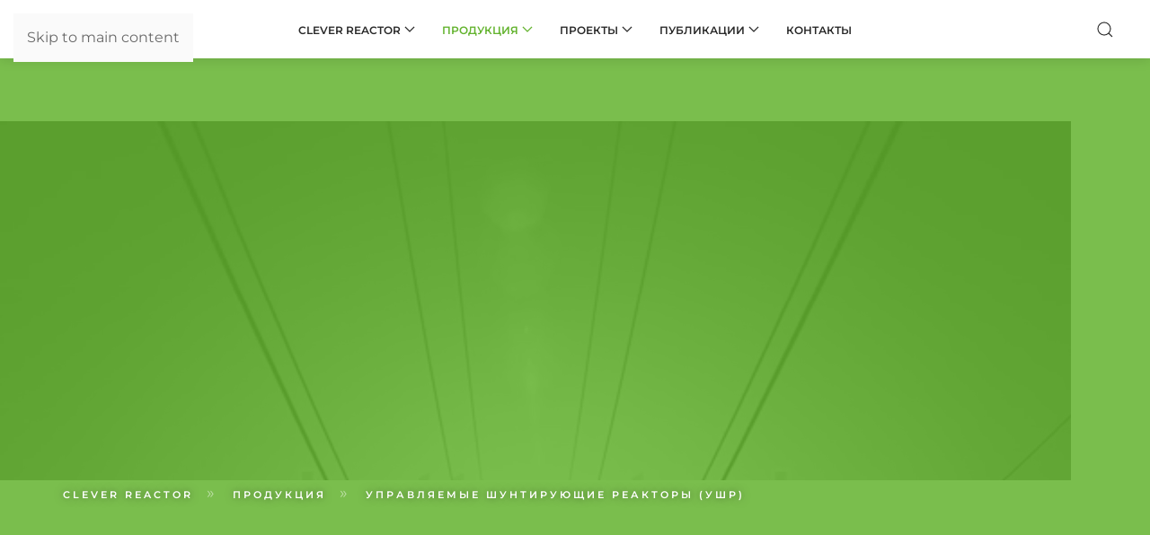

--- FILE ---
content_type: text/html; charset=UTF-8
request_url: https://cleverreactor.com/%D0%BF%D1%80%D0%BE%D0%B4%D1%83%D0%BA%D1%86%D0%B8%D1%8F/%D1%83%D0%BF%D1%80%D0%B0%D0%B2%D0%BB%D1%8F%D0%B5%D0%BC%D1%8B%D0%B5-%D1%88%D1%83%D0%BD%D1%82%D0%B8%D1%80%D1%83%D1%8E%D1%89%D0%B8%D0%B5-%D1%80%D0%B5%D0%B0%D0%BA%D1%82%D0%BE%D1%80%D1%8B/
body_size: 16949
content:
<!DOCTYPE html>
<html lang="ru-RU">
    <head>
        <meta charset="UTF-8">
        <meta name="viewport" content="width=device-width, initial-scale=1">
        <link rel="icon" href="/wp-content/uploads/2018/04/favicon.png" sizes="any">
                <link rel="apple-touch-icon" href="/wp-content/uploads/2018/04/touchicon.png">
                <title>Управляемые шунтирующие реакторы (УШР) - Clever Reactor</title>
<meta name="dc.title" content="Управляемые шунтирующие реакторы (УШР) - Clever Reactor">
<meta name="dc.description" content="Управляемые шунтирующие реакторы (УШР) УШР – статические устройства электромагнитного типа с плавным потреблением реактивной мощности для регулирования напряжения и его высокоточной автоматической стабилизации в протяженных электрических сетях 6-500 кВ. Наша компания предлагает УШР для сетей от 6 до 500 кВ мощностью от 10 до 180 МВА. УШР могут устанавливаться как&hellip;">
<meta name="dc.relation" content="https://cleverreactor.com/продукция/управляемые-шунтирующие-реакторы/">
<meta name="dc.source" content="https://cleverreactor.com/">
<meta name="dc.language" content="ru_RU">
<meta name="description" content="Управляемые шунтирующие реакторы (УШР) УШР – статические устройства электромагнитного типа с плавным потреблением реактивной мощности для регулирования напряжения и его высокоточной автоматической стабилизации в протяженных электрических сетях 6-500 кВ. Наша компания предлагает УШР для сетей от 6 до 500 кВ мощностью от 10 до 180 МВА. УШР могут устанавливаться как&hellip;">
<meta name="robots" content="index, follow, max-snippet:-1, max-image-preview:large, max-video-preview:-1">
<link rel="canonical" href="https://cleverreactor.com/продукция/управляемые-шунтирующие-реакторы/">
<meta property="og:url" content="https://cleverreactor.com/продукция/управляемые-шунтирующие-реакторы/">
<meta property="og:site_name" content="Clever Reactor">
<meta property="og:locale" content="ru_RU">
<meta property="og:type" content="article">
<meta property="og:title" content="Управляемые шунтирующие реакторы (УШР) - Clever Reactor">
<meta property="og:description" content="Управляемые шунтирующие реакторы (УШР) УШР – статические устройства электромагнитного типа с плавным потреблением реактивной мощности для регулирования напряжения и его высокоточной автоматической стабилизации в протяженных электрических сетях 6-500 кВ. Наша компания предлагает УШР для сетей от 6 до 500 кВ мощностью от 10 до 180 МВА. УШР могут устанавливаться как&hellip;">
<meta property="og:image" content="https://cleverreactor.com/wp-content/uploads/2018/04/usr-01.jpg">
<meta property="og:image:secure_url" content="https://cleverreactor.com/wp-content/uploads/2018/04/usr-01.jpg">
<meta property="og:image:width" content="1920">
<meta property="og:image:height" content="1080">
<meta name="twitter:card" content="summary">
<meta name="twitter:title" content="Управляемые шунтирующие реакторы (УШР) - Clever Reactor">
<meta name="twitter:description" content="Управляемые шунтирующие реакторы (УШР) УШР – статические устройства электромагнитного типа с плавным потреблением реактивной мощности для регулирования напряжения и его высокоточной автоматической стабилизации в протяженных электрических сетях 6-500 кВ. Наша компания предлагает УШР для сетей от 6 до 500 кВ мощностью от 10 до 180 МВА. УШР могут устанавливаться как&hellip;">
<style id='wp-block-library-inline-css'>
:root{--wp-block-synced-color:#7a00df;--wp-block-synced-color--rgb:122,0,223;--wp-bound-block-color:var(--wp-block-synced-color);--wp-editor-canvas-background:#ddd;--wp-admin-theme-color:#007cba;--wp-admin-theme-color--rgb:0,124,186;--wp-admin-theme-color-darker-10:#006ba1;--wp-admin-theme-color-darker-10--rgb:0,107,160.5;--wp-admin-theme-color-darker-20:#005a87;--wp-admin-theme-color-darker-20--rgb:0,90,135;--wp-admin-border-width-focus:2px}@media (min-resolution:192dpi){:root{--wp-admin-border-width-focus:1.5px}}.wp-element-button{cursor:pointer}:root .has-very-light-gray-background-color{background-color:#eee}:root .has-very-dark-gray-background-color{background-color:#313131}:root .has-very-light-gray-color{color:#eee}:root .has-very-dark-gray-color{color:#313131}:root .has-vivid-green-cyan-to-vivid-cyan-blue-gradient-background{background:linear-gradient(135deg,#00d084,#0693e3)}:root .has-purple-crush-gradient-background{background:linear-gradient(135deg,#34e2e4,#4721fb 50%,#ab1dfe)}:root .has-hazy-dawn-gradient-background{background:linear-gradient(135deg,#faaca8,#dad0ec)}:root .has-subdued-olive-gradient-background{background:linear-gradient(135deg,#fafae1,#67a671)}:root .has-atomic-cream-gradient-background{background:linear-gradient(135deg,#fdd79a,#004a59)}:root .has-nightshade-gradient-background{background:linear-gradient(135deg,#330968,#31cdcf)}:root .has-midnight-gradient-background{background:linear-gradient(135deg,#020381,#2874fc)}:root{--wp--preset--font-size--normal:16px;--wp--preset--font-size--huge:42px}.has-regular-font-size{font-size:1em}.has-larger-font-size{font-size:2.625em}.has-normal-font-size{font-size:var(--wp--preset--font-size--normal)}.has-huge-font-size{font-size:var(--wp--preset--font-size--huge)}.has-text-align-center{text-align:center}.has-text-align-left{text-align:left}.has-text-align-right{text-align:right}.has-fit-text{white-space:nowrap!important}#end-resizable-editor-section{display:none}.aligncenter{clear:both}.items-justified-left{justify-content:flex-start}.items-justified-center{justify-content:center}.items-justified-right{justify-content:flex-end}.items-justified-space-between{justify-content:space-between}.screen-reader-text{border:0;clip-path:inset(50%);height:1px;margin:-1px;overflow:hidden;padding:0;position:absolute;width:1px;word-wrap:normal!important}.screen-reader-text:focus{background-color:#ddd;clip-path:none;color:#444;display:block;font-size:1em;height:auto;left:5px;line-height:normal;padding:15px 23px 14px;text-decoration:none;top:5px;width:auto;z-index:100000}html :where(.has-border-color){border-style:solid}html :where([style*=border-top-color]){border-top-style:solid}html :where([style*=border-right-color]){border-right-style:solid}html :where([style*=border-bottom-color]){border-bottom-style:solid}html :where([style*=border-left-color]){border-left-style:solid}html :where([style*=border-width]){border-style:solid}html :where([style*=border-top-width]){border-top-style:solid}html :where([style*=border-right-width]){border-right-style:solid}html :where([style*=border-bottom-width]){border-bottom-style:solid}html :where([style*=border-left-width]){border-left-style:solid}html :where(img[class*=wp-image-]){height:auto;max-width:100%}:where(figure){margin:0 0 1em}html :where(.is-position-sticky){--wp-admin--admin-bar--position-offset:var(--wp-admin--admin-bar--height,0px)}@media screen and (max-width:600px){html :where(.is-position-sticky){--wp-admin--admin-bar--position-offset:0px}}

/*# sourceURL=wp-block-library-inline-css */
</style><style id='global-styles-inline-css'>
:root{--wp--preset--aspect-ratio--square: 1;--wp--preset--aspect-ratio--4-3: 4/3;--wp--preset--aspect-ratio--3-4: 3/4;--wp--preset--aspect-ratio--3-2: 3/2;--wp--preset--aspect-ratio--2-3: 2/3;--wp--preset--aspect-ratio--16-9: 16/9;--wp--preset--aspect-ratio--9-16: 9/16;--wp--preset--color--black: #000000;--wp--preset--color--cyan-bluish-gray: #abb8c3;--wp--preset--color--white: #ffffff;--wp--preset--color--pale-pink: #f78da7;--wp--preset--color--vivid-red: #cf2e2e;--wp--preset--color--luminous-vivid-orange: #ff6900;--wp--preset--color--luminous-vivid-amber: #fcb900;--wp--preset--color--light-green-cyan: #7bdcb5;--wp--preset--color--vivid-green-cyan: #00d084;--wp--preset--color--pale-cyan-blue: #8ed1fc;--wp--preset--color--vivid-cyan-blue: #0693e3;--wp--preset--color--vivid-purple: #9b51e0;--wp--preset--gradient--vivid-cyan-blue-to-vivid-purple: linear-gradient(135deg,rgb(6,147,227) 0%,rgb(155,81,224) 100%);--wp--preset--gradient--light-green-cyan-to-vivid-green-cyan: linear-gradient(135deg,rgb(122,220,180) 0%,rgb(0,208,130) 100%);--wp--preset--gradient--luminous-vivid-amber-to-luminous-vivid-orange: linear-gradient(135deg,rgb(252,185,0) 0%,rgb(255,105,0) 100%);--wp--preset--gradient--luminous-vivid-orange-to-vivid-red: linear-gradient(135deg,rgb(255,105,0) 0%,rgb(207,46,46) 100%);--wp--preset--gradient--very-light-gray-to-cyan-bluish-gray: linear-gradient(135deg,rgb(238,238,238) 0%,rgb(169,184,195) 100%);--wp--preset--gradient--cool-to-warm-spectrum: linear-gradient(135deg,rgb(74,234,220) 0%,rgb(151,120,209) 20%,rgb(207,42,186) 40%,rgb(238,44,130) 60%,rgb(251,105,98) 80%,rgb(254,248,76) 100%);--wp--preset--gradient--blush-light-purple: linear-gradient(135deg,rgb(255,206,236) 0%,rgb(152,150,240) 100%);--wp--preset--gradient--blush-bordeaux: linear-gradient(135deg,rgb(254,205,165) 0%,rgb(254,45,45) 50%,rgb(107,0,62) 100%);--wp--preset--gradient--luminous-dusk: linear-gradient(135deg,rgb(255,203,112) 0%,rgb(199,81,192) 50%,rgb(65,88,208) 100%);--wp--preset--gradient--pale-ocean: linear-gradient(135deg,rgb(255,245,203) 0%,rgb(182,227,212) 50%,rgb(51,167,181) 100%);--wp--preset--gradient--electric-grass: linear-gradient(135deg,rgb(202,248,128) 0%,rgb(113,206,126) 100%);--wp--preset--gradient--midnight: linear-gradient(135deg,rgb(2,3,129) 0%,rgb(40,116,252) 100%);--wp--preset--font-size--small: 13px;--wp--preset--font-size--medium: 20px;--wp--preset--font-size--large: 36px;--wp--preset--font-size--x-large: 42px;--wp--preset--spacing--20: 0.44rem;--wp--preset--spacing--30: 0.67rem;--wp--preset--spacing--40: 1rem;--wp--preset--spacing--50: 1.5rem;--wp--preset--spacing--60: 2.25rem;--wp--preset--spacing--70: 3.38rem;--wp--preset--spacing--80: 5.06rem;--wp--preset--shadow--natural: 6px 6px 9px rgba(0, 0, 0, 0.2);--wp--preset--shadow--deep: 12px 12px 50px rgba(0, 0, 0, 0.4);--wp--preset--shadow--sharp: 6px 6px 0px rgba(0, 0, 0, 0.2);--wp--preset--shadow--outlined: 6px 6px 0px -3px rgb(255, 255, 255), 6px 6px rgb(0, 0, 0);--wp--preset--shadow--crisp: 6px 6px 0px rgb(0, 0, 0);}:where(.is-layout-flex){gap: 0.5em;}:where(.is-layout-grid){gap: 0.5em;}body .is-layout-flex{display: flex;}.is-layout-flex{flex-wrap: wrap;align-items: center;}.is-layout-flex > :is(*, div){margin: 0;}body .is-layout-grid{display: grid;}.is-layout-grid > :is(*, div){margin: 0;}:where(.wp-block-columns.is-layout-flex){gap: 2em;}:where(.wp-block-columns.is-layout-grid){gap: 2em;}:where(.wp-block-post-template.is-layout-flex){gap: 1.25em;}:where(.wp-block-post-template.is-layout-grid){gap: 1.25em;}.has-black-color{color: var(--wp--preset--color--black) !important;}.has-cyan-bluish-gray-color{color: var(--wp--preset--color--cyan-bluish-gray) !important;}.has-white-color{color: var(--wp--preset--color--white) !important;}.has-pale-pink-color{color: var(--wp--preset--color--pale-pink) !important;}.has-vivid-red-color{color: var(--wp--preset--color--vivid-red) !important;}.has-luminous-vivid-orange-color{color: var(--wp--preset--color--luminous-vivid-orange) !important;}.has-luminous-vivid-amber-color{color: var(--wp--preset--color--luminous-vivid-amber) !important;}.has-light-green-cyan-color{color: var(--wp--preset--color--light-green-cyan) !important;}.has-vivid-green-cyan-color{color: var(--wp--preset--color--vivid-green-cyan) !important;}.has-pale-cyan-blue-color{color: var(--wp--preset--color--pale-cyan-blue) !important;}.has-vivid-cyan-blue-color{color: var(--wp--preset--color--vivid-cyan-blue) !important;}.has-vivid-purple-color{color: var(--wp--preset--color--vivid-purple) !important;}.has-black-background-color{background-color: var(--wp--preset--color--black) !important;}.has-cyan-bluish-gray-background-color{background-color: var(--wp--preset--color--cyan-bluish-gray) !important;}.has-white-background-color{background-color: var(--wp--preset--color--white) !important;}.has-pale-pink-background-color{background-color: var(--wp--preset--color--pale-pink) !important;}.has-vivid-red-background-color{background-color: var(--wp--preset--color--vivid-red) !important;}.has-luminous-vivid-orange-background-color{background-color: var(--wp--preset--color--luminous-vivid-orange) !important;}.has-luminous-vivid-amber-background-color{background-color: var(--wp--preset--color--luminous-vivid-amber) !important;}.has-light-green-cyan-background-color{background-color: var(--wp--preset--color--light-green-cyan) !important;}.has-vivid-green-cyan-background-color{background-color: var(--wp--preset--color--vivid-green-cyan) !important;}.has-pale-cyan-blue-background-color{background-color: var(--wp--preset--color--pale-cyan-blue) !important;}.has-vivid-cyan-blue-background-color{background-color: var(--wp--preset--color--vivid-cyan-blue) !important;}.has-vivid-purple-background-color{background-color: var(--wp--preset--color--vivid-purple) !important;}.has-black-border-color{border-color: var(--wp--preset--color--black) !important;}.has-cyan-bluish-gray-border-color{border-color: var(--wp--preset--color--cyan-bluish-gray) !important;}.has-white-border-color{border-color: var(--wp--preset--color--white) !important;}.has-pale-pink-border-color{border-color: var(--wp--preset--color--pale-pink) !important;}.has-vivid-red-border-color{border-color: var(--wp--preset--color--vivid-red) !important;}.has-luminous-vivid-orange-border-color{border-color: var(--wp--preset--color--luminous-vivid-orange) !important;}.has-luminous-vivid-amber-border-color{border-color: var(--wp--preset--color--luminous-vivid-amber) !important;}.has-light-green-cyan-border-color{border-color: var(--wp--preset--color--light-green-cyan) !important;}.has-vivid-green-cyan-border-color{border-color: var(--wp--preset--color--vivid-green-cyan) !important;}.has-pale-cyan-blue-border-color{border-color: var(--wp--preset--color--pale-cyan-blue) !important;}.has-vivid-cyan-blue-border-color{border-color: var(--wp--preset--color--vivid-cyan-blue) !important;}.has-vivid-purple-border-color{border-color: var(--wp--preset--color--vivid-purple) !important;}.has-vivid-cyan-blue-to-vivid-purple-gradient-background{background: var(--wp--preset--gradient--vivid-cyan-blue-to-vivid-purple) !important;}.has-light-green-cyan-to-vivid-green-cyan-gradient-background{background: var(--wp--preset--gradient--light-green-cyan-to-vivid-green-cyan) !important;}.has-luminous-vivid-amber-to-luminous-vivid-orange-gradient-background{background: var(--wp--preset--gradient--luminous-vivid-amber-to-luminous-vivid-orange) !important;}.has-luminous-vivid-orange-to-vivid-red-gradient-background{background: var(--wp--preset--gradient--luminous-vivid-orange-to-vivid-red) !important;}.has-very-light-gray-to-cyan-bluish-gray-gradient-background{background: var(--wp--preset--gradient--very-light-gray-to-cyan-bluish-gray) !important;}.has-cool-to-warm-spectrum-gradient-background{background: var(--wp--preset--gradient--cool-to-warm-spectrum) !important;}.has-blush-light-purple-gradient-background{background: var(--wp--preset--gradient--blush-light-purple) !important;}.has-blush-bordeaux-gradient-background{background: var(--wp--preset--gradient--blush-bordeaux) !important;}.has-luminous-dusk-gradient-background{background: var(--wp--preset--gradient--luminous-dusk) !important;}.has-pale-ocean-gradient-background{background: var(--wp--preset--gradient--pale-ocean) !important;}.has-electric-grass-gradient-background{background: var(--wp--preset--gradient--electric-grass) !important;}.has-midnight-gradient-background{background: var(--wp--preset--gradient--midnight) !important;}.has-small-font-size{font-size: var(--wp--preset--font-size--small) !important;}.has-medium-font-size{font-size: var(--wp--preset--font-size--medium) !important;}.has-large-font-size{font-size: var(--wp--preset--font-size--large) !important;}.has-x-large-font-size{font-size: var(--wp--preset--font-size--x-large) !important;}
/*# sourceURL=global-styles-inline-css */
</style>

<style id='classic-theme-styles-inline-css'>
/*! This file is auto-generated */
.wp-block-button__link{color:#fff;background-color:#32373c;border-radius:9999px;box-shadow:none;text-decoration:none;padding:calc(.667em + 2px) calc(1.333em + 2px);font-size:1.125em}.wp-block-file__button{background:#32373c;color:#fff;text-decoration:none}
/*# sourceURL=/wp-includes/css/classic-themes.min.css */
</style>
<link rel="stylesheet" id="contact-form-7-css" href="https://cleverreactor.com/wp-content/cache/perfmatters/cleverreactor.com/minify/64ac31699f53.styles.min.css?ver=6.1.4" media="all">
<link href="https://cleverreactor.com/wp-content/themes/yootheme-child/css/theme.1.css?ver=1748455324" rel="stylesheet">
<link href="https://cleverreactor.com/wp-content/themes/yootheme-child/css/custom.css?ver=4.5.17" rel="stylesheet">
<script src="https://cleverreactor.com/wp-includes/js/jquery/jquery.min.js?ver=3.7.1" id="jquery-core-js"></script>
<script src="https://cleverreactor.com/wp-content/themes/yootheme/packages/theme-analytics/app/analytics.min.js?ver=4.5.17" defer></script>
<script src="https://cleverreactor.com/wp-content/themes/yootheme/packages/theme-cookie/app/cookie.min.js?ver=4.5.17" defer></script>
<script src="https://cleverreactor.com/wp-content/themes/yootheme/vendor/assets/uikit/dist/js/uikit.min.js?ver=4.5.17" defer></script>
<script src="https://cleverreactor.com/wp-content/themes/yootheme/vendor/assets/uikit/dist/js/uikit-icons-horizon.min.js?ver=4.5.17" defer></script>
<script src="https://cleverreactor.com/wp-content/themes/yootheme/js/theme.js?ver=4.5.17" defer></script>
<script>window.yootheme ||= {}; var $theme = yootheme.theme = {"google_analytics":"G-69RFGJXH2V","google_analytics_anonymize":"1","cookie":{"mode":"notification","template":"<div class=\"tm-cookie-banner uk-section uk-section-xsmall uk-section-secondary uk-position-bottom uk-position-fixed\">\n        <div class=\"uk-container uk-container-expand uk-text-center\">\n\n            \u041e\u0441\u0442\u0430\u0432\u0430\u044f\u0441\u044c \u043d\u0430 \u043d\u0430\u0448\u0435\u043c \u0441\u0430\u0439\u0442\u0435, \u0430 \u0442\u0430\u043a\u0436\u0435 \u0438\u0441\u043f\u043e\u043b\u044c\u0437\u0443\u044f \u0434\u043b\u044f \u0441\u0432\u044f\u0437\u0438 \u0441 \u043d\u0430\u043c\u0438 \u043a\u043e\u043d\u0442\u0430\u043a\u0442\u043d\u0443\u044e \u0444\u043e\u0440\u043c\u0443 \u0441\u0430\u0439\u0442\u0430, \u0432\u044b \u0441\u043e\u0433\u043b\u0430\u0448\u0430\u0435\u0442\u0435\u0441\u044c \u0441 <a href=\"https:\/\/cleverreactor.com\/\u043f\u0440\u0430\u0432\u0438\u043b\u0430-\u043e\u0431\u0440\u0430\u0431\u043e\u0442\u043a\u0438-\u043f\u0435\u0440\u0441\u043e\u043d\u0430\u043b\u044c\u043d\u044b\u0445-\u0434\u0430\u043d\u043d\/\">\u043f\u0440\u0430\u0432\u0438\u043b\u0430\u043c\u0438 \u043e\u0431\u0440\u0430\u0431\u043e\u0442\u043a\u0438 \u043f\u0435\u0440\u0441\u043e\u043d\u0430\u043b\u044c\u043d\u044b\u0445 \u0434\u0430\u043d\u043d\u044b\u0445.<\/a>\n                            <button type=\"button\" class=\"js-accept uk-button uk-button-primary uk-margin-small-left\" data-uk-toggle=\"target: !.uk-section; animation: true\">\u041f\u043e\u043d\u044f\u0442\u043d\u043e<\/button>\n            \n            \n        <\/div>\n    <\/div>","position":"bottom"},"i18n":{"close":{"label":"\u0417\u0430\u043a\u0440\u044b\u0442\u044c","0":"yootheme"},"totop":{"label":"Back to top","0":"yootheme"},"marker":{"label":"Open","0":"yootheme"},"navbarToggleIcon":{"label":"\u041e\u0442\u043a\u0440\u044b\u0442\u044c \u043c\u0435\u043d\u044e","0":"yootheme"},"paginationPrevious":{"label":"\u041f\u0440\u0435\u0434\u044b\u0434\u0443\u0449\u0430\u044f \u0441\u0442\u0440\u0430\u043d\u0438\u0446\u0430","0":"yootheme"},"paginationNext":{"label":"\u0421\u043b\u0435\u0434\u0443\u044e\u0449\u0430\u044f \u0441\u0442\u0440\u0430\u043d\u0438\u0446\u0430","0":"yootheme"},"searchIcon":{"toggle":"Open Search","submit":"Submit Search"},"slider":{"next":"Next slide","previous":"Previous slide","slideX":"Slide %s","slideLabel":"%s of %s"},"slideshow":{"next":"Next slide","previous":"Previous slide","slideX":"Slide %s","slideLabel":"%s of %s"},"lightboxPanel":{"next":"Next slide","previous":"Previous slide","slideLabel":"%s of %s","close":"Close"}}};</script>
<script>// Logo as Inline SVG not in iframe
if ( self == top ) {
jQuery(function() {UIkit.svg('.uk-logo > img'); });
}

// LANDING MENU SMOOTH SCROLL 

jQuery(function() {

jQuery(".uk-navbar-nav a, .nav.uk-navbar a, a.smooth_scroll").each(function() {
        location.pathname == this.pathname && UIkit.scroll(this, {
            offset: 50
        })
    }), 
    
jQuery(".uk-nav a, a.smooth_scroll").each(function() {
        location.pathname == this.pathname && UIkit.scroll(this, {
            offset: 50
        })
    })
});



// Shot menu on scroll
jQuery(window).scroll(function () {

if (jQuery(this).scrollTop() > 70) {
            jQuery('.uk-sticky').addClass('smallver');
    } else {
            jQuery('.uk-sticky').removeClass('smallver');
}

});

//SUPERSCRIPT SIGNS

jQuery("p,h1,h2,h3,h4,h5,h6,li,lo,a,span").each(function(){
    jQuery(this).html(jQuery(this).html()
    .replace(/&reg;/gi, '<sup>&reg;</sup>')
    .replace(/&#153;/gi, '<sup>&#153;</sup>')
     .replace(/™/gi, '<sup>™</sup>')
    .replace(/®/gi, '<sup>®</sup>')
    );
});

//Slider Central Smooth

jQuery(function () {  
UIkit.util.on('.front-slider.uk-slider', 'beforeitemhide', function () {
jQuery(".front-slider .uk-slider-items li.uk-active").removeClass("uk-active");
});
});</script>    <style id='breadcrumb-style-inline-css'>

        .breadcrumb-container {
            font-size: 13px;
        }
        .breadcrumb-container ul {
            margin: 0;
            padding: 0;
        }
        .breadcrumb-container li {
            box-sizing: unset;
            display: inline-block;
            margin: 0;
            padding: 0;
        }
        .breadcrumb-container li a {
            box-sizing: unset;
            padding: 0 10px;
        }
        .breadcrumb-container {
            font-size: 18px !important;
                    }

        .breadcrumb-container li a {
            color: #ffffff !important;
            font-size: 18px !important;
            line-height: 18px !important;
                    }

        .breadcrumb-container li .separator {
            color: rgba(255,255,255,0.5) !important;
            font-size: 18px !important;
                    }
        .breadcrumb-container li:last-child .separator {
            display: none;
        }
        .breadcrumb-container.theme1 li {
            margin: 0;
            padding: 0;
        }
        .breadcrumb-container.theme1 a {
            background: ;
            display: inline-block;
            margin: 0 5px;
            padding: 5px 10px;
            text-decoration: none;
        }
    
/*# sourceURL=breadcrumb-style-inline-css */
</style>
</head>
    <body class="wp-singular page-template-default page page-id-927 page-child parent-pageid-122 wp-theme-yootheme wp-child-theme-yootheme-child ">

        
        <div class="uk-hidden-visually uk-notification uk-notification-top-left uk-width-auto">
            <div class="uk-notification-message">
                <a href="#tm-main" class="uk-link-reset">Skip to main content</a>
            </div>
        </div>

        
        
        <div class="tm-page">

                        


<header class="tm-header-mobile uk-hidden@m">


    
        <div class="uk-navbar-container">

            <div class="uk-container uk-container-expand">
                <nav class="uk-navbar" uk-navbar="{&quot;align&quot;:&quot;left&quot;,&quot;container&quot;:&quot;.tm-header-mobile&quot;,&quot;boundary&quot;:&quot;.tm-header-mobile .uk-navbar-container&quot;}">

                                        <div class="uk-navbar-left ">

                                                    <a href="https://cleverreactor.com/" aria-label="Вернуться в начало" class="uk-logo uk-navbar-item">
    <img alt="Clever Reactor" loading="eager" width="150px" height="29" src="/wp-content/uploads/2018/04/CleverReactor-logo-main.svg"></a>                        
                        
                        
                    </div>
                    
                    
                                        <div class="uk-navbar-right">

                                                                            
                                                    <a uk-toggle href="#tm-dialog-mobile" class="uk-navbar-toggle">

        
        <div uk-navbar-toggle-icon></div>

        
    </a>                        
                    </div>
                    
                </nav>
            </div>

        </div>

    



    
        <div id="tm-dialog-mobile" class="uk-modal uk-modal-full" uk-modal>
        <div class="uk-modal-dialog uk-flex">

                        <button class="uk-modal-close-full uk-close-large" type="button" uk-close uk-toggle="cls: uk-modal-close-full uk-close-large uk-modal-close-default; mode: media; media: @s"></button>
            
            <div class="uk-modal-body uk-padding-large uk-margin-auto uk-flex uk-flex-column uk-box-sizing-content uk-width-auto@s" uk-height-viewport uk-toggle="{&quot;cls&quot;:&quot;uk-padding-large&quot;,&quot;mode&quot;:&quot;media&quot;,&quot;media&quot;:&quot;@s&quot;}">

                                <div class="uk-margin-auto-bottom">
                    
<div class="uk-grid uk-child-width-1-1" uk-grid>    <div>
<div class="uk-panel widget widget_nav_menu" id="nav_menu-4">

    
    
<ul class="uk-nav uk-nav-primary uk-nav- uk-nav-accordion" uk-nav="targets: &gt; .js-accordion" uk-scrollspy-nav="closest: li; scroll: true;">
    
	<li class="menu-item menu-item-type-custom menu-item-object-custom menu-item-has-children js-accordion uk-parent"><a href>Clever Reactor <span uk-nav-parent-icon></span></a>
	<ul class="uk-nav-sub">

		<li class="menu-item menu-item-type-post_type menu-item-object-page menu-item-home"><a href="https://cleverreactor.com/">О компании</a></li>
		<li class="sub-landing menu-item menu-item-type-custom menu-item-object-custom"><a href="/#products" title="#products">Продукция</a></li>
		<li class="sub-landing menu-item menu-item-type-custom menu-item-object-custom"><a href="/#collegue" title="#collegue">Коллеги</a></li></ul></li>
	<li class="menu-item menu-item-type-custom menu-item-object-custom current-menu-ancestor menu-item-has-children uk-active js-accordion uk-open uk-parent"><a href>Продукция <span uk-nav-parent-icon></span></a>
	<ul class="uk-nav-sub">

		<li class="menu-item menu-item-type-post_type menu-item-object-page current-page-ancestor current-menu-ancestor current-menu-parent current-page-parent current_page_parent current_page_ancestor menu-item-has-children uk-active uk-parent"><a href="https://cleverreactor.com/%d0%bf%d1%80%d0%be%d0%b4%d1%83%d0%ba%d1%86%d0%b8%d1%8f/">Каталог продуктов</a>
		<ul>

			<li class="menu-item menu-item-type-post_type menu-item-object-page"><a href="https://cleverreactor.com/%d0%bf%d1%80%d0%be%d0%b4%d1%83%d0%ba%d1%86%d0%b8%d1%8f/%d0%b8%d1%81%d1%82%d0%be%d1%87%d0%bd%d0%b8%d0%ba%d0%b8-%d1%80%d0%b5%d0%b0%d0%ba%d1%82%d0%b8%d0%b2%d0%bd%d0%be%d0%b9-%d0%bc%d0%be%d1%89%d0%bd%d0%be%d1%81%d1%82%d0%b8-%d0%b8%d1%80%d0%bc/">Источники реактивной мощности (ИРМ)</a></li>
			<li class="menu-item menu-item-type-post_type menu-item-object-page current-menu-item page_item page-item-927 current_page_item uk-active"><a href="https://cleverreactor.com/%d0%bf%d1%80%d0%be%d0%b4%d1%83%d0%ba%d1%86%d0%b8%d1%8f/%d1%83%d0%bf%d1%80%d0%b0%d0%b2%d0%bb%d1%8f%d0%b5%d0%bc%d1%8b%d0%b5-%d1%88%d1%83%d0%bd%d1%82%d0%b8%d1%80%d1%83%d1%8e%d1%89%d0%b8%d0%b5-%d1%80%d0%b5%d0%b0%d0%ba%d1%82%d0%be%d1%80%d1%8b/">Управляемые шунтирующие реакторы (УШР)</a></li>
			<li class="menu-item menu-item-type-post_type menu-item-object-page"><a href="https://cleverreactor.com/%d0%bf%d1%80%d0%be%d0%b4%d1%83%d0%ba%d1%86%d0%b8%d1%8f/%d0%b1%d0%b0%d1%82%d0%b0%d1%80%d0%b5%d0%b8-%d1%81%d1%82%d0%b0%d1%82%d0%b8%d1%87%d0%b5%d1%81%d0%ba%d0%b8%d1%85-%d0%ba%d0%be%d0%bd%d0%b4%d0%b5%d0%bd%d1%81%d0%b0%d1%82%d0%be%d1%80%d0%be%d0%b2-%d0%b1/">Батареи статических конденсаторов (БСК)</a></li>
			<li class="menu-item menu-item-type-post_type menu-item-object-page"><a href="https://cleverreactor.com/%d0%bf%d1%80%d0%be%d0%b4%d1%83%d0%ba%d1%86%d0%b8%d1%8f/%d1%84%d0%b8%d0%bb%d1%8c%d1%82%d1%80%d1%8b-%d0%b2%d1%8b%d1%81%d1%88%d0%b8%d1%85-%d0%b3%d0%b0%d1%80%d0%bc%d0%be%d0%bd%d0%b8%d0%ba-%d1%84%d0%b2%d0%b3/">Фильтры высших гармоник (ФКУ)</a></li>
			<li class="menu-item menu-item-type-post_type menu-item-object-page"><a href="https://cleverreactor.com/%d0%bf%d1%80%d0%be%d0%b4%d1%83%d0%ba%d1%86%d0%b8%d1%8f/%d0%b4%d0%b5%d0%bc%d0%bf%d1%84%d0%b8%d1%80%d1%83%d1%8e%d1%89%d0%b8%d0%b5-%d1%80%d0%b5%d0%b0%d0%ba%d1%82%d0%be%d1%80%d1%8b-%d0%b4%d1%80/">Токоограничивающие реакторы (ТОР)</a></li>
			<li class="menu-item menu-item-type-post_type menu-item-object-page"><a href="https://cleverreactor.com/%d0%bf%d1%80%d0%be%d0%b4%d1%83%d0%ba%d1%86%d0%b8%d1%8f/%d1%81%d0%b8%d1%81%d1%82%d0%b5%d0%bc%d0%b0-%d0%bc%d0%be%d0%bd%d0%b8%d1%82%d0%be%d1%80%d0%b8%d0%bd%d0%b3%d0%b0-%d0%b8-%d0%b4%d0%b8%d0%b0%d0%b3%d0%bd%d0%be%d1%81%d1%82%d0%b8%d1%80%d0%be%d0%b2%d0%b0/">Система мониторинга и диагностики (СМИД)</a></li></ul></li></ul></li>
	<li class="menu-item menu-item-type-custom menu-item-object-custom menu-item-has-children js-accordion uk-parent"><a href>Проекты <span uk-nav-parent-icon></span></a>
	<ul class="uk-nav-sub">

		<li class="menu-item menu-item-type-post_type menu-item-object-page"><a href="https://cleverreactor.com/%d0%bf%d1%80%d0%be%d0%b5%d0%ba%d1%82%d1%8b/">Портфель проектов</a></li>
		<li class="menu-item menu-item-type-post_type menu-item-object-page"><a href="https://cleverreactor.com/%d1%80%d0%b5%d1%84%d0%b5%d1%80%d0%b5%d0%bd%d1%81-%d0%bb%d0%b8%d1%81%d1%82-%d0%bf%d1%80%d0%be%d0%b5%d0%ba%d1%82%d0%be%d0%b2-%d1%81-2010-%d0%b3%d0%be%d0%b4%d0%b0/">Референс-лист проектов</a></li>
		<li class="menu-item menu-item-type-post_type menu-item-object-page"><a href="https://cleverreactor.com/%d0%b3%d0%b5%d0%be%d0%b3%d1%80%d0%b0%d1%84%d0%b8%d1%8f-%d0%bf%d1%80%d0%be%d0%b5%d0%ba%d1%82%d0%be%d0%b2/">География проектов</a></li></ul></li>
	<li class="menu-item menu-item-type-custom menu-item-object-custom menu-item-has-children js-accordion uk-parent"><a href>Публикации <span uk-nav-parent-icon></span></a>
	<ul class="uk-nav-sub">

		<li class="menu-item menu-item-type-taxonomy menu-item-object-category"><a href="https://cleverreactor.com/Категория/%d0%bf%d1%83%d0%b1%d0%bb%d0%b8%d0%ba%d0%b0%d1%86%d0%b8%d0%b8/">Все публикации</a></li>
		<li class="menu-item menu-item-type-taxonomy menu-item-object-category"><a href="https://cleverreactor.com/Категория/%d0%bf%d1%83%d0%b1%d0%bb%d0%b8%d0%ba%d0%b0%d1%86%d0%b8%d0%b8/%d0%bf%d1%80%d0%be%d0%b5%d0%ba%d1%82%d1%8b-%d0%bf%d1%83%d0%b1%d0%bb%d0%b8%d0%ba%d0%b0%d1%86%d0%b8%d0%b8/">Проекты</a></li>
		<li class="menu-item menu-item-type-taxonomy menu-item-object-category"><a href="https://cleverreactor.com/Категория/%d0%bf%d1%83%d0%b1%d0%bb%d0%b8%d0%ba%d0%b0%d1%86%d0%b8%d0%b8/%d0%bf%d1%83%d0%b1%d0%bb%d0%b8%d0%ba%d0%b0%d1%86%d0%b8%d0%b8-%d0%b2-%d0%bf%d1%80%d0%b5%d1%81%d1%81%d0%b5/">Публикации в прессе</a></li></ul></li>
	<li class="menu-item menu-item-type-custom menu-item-object-custom"><a href="#contacts">Контакты</a></li></ul>

</div>
</div>    <div>
<div class="uk-panel widget widget_custom_html" id="custom_html-2">

    
    <div class="textwidget custom-html-widget"><div class="mobilecont">
<span class="uk-text-primary" uk-icon="phone"></span>&nbsp;<a href="tel:+37167385178 ">+371 67-385-178 </a>
<span class="uk-text-secondary uk-margin-small-left topsepar uk-margin-small-right">|</span>
<span class="uk-text-primary" uk-icon="mail"></span>&nbsp;<a href="mailto:info@cleverreactor.com">info@cleverreactor.com</a></div></div>
</div>
</div>    <div>
<div class="uk-panel widget widget_search" id="search-3">

    
    

    <form id="search-0" action="https://cleverreactor.com/" method="get" role="search" class="uk-search uk-search-default uk-width-1-1"><span uk-search-icon></span><input name="s" placeholder="Поиск" required aria-label="Поиск" type="search" class="uk-search-input"></form>
    

</div>
</div></div>                </div>
                
                
            </div>

        </div>
    </div>
    
    

</header>




<header class="tm-header uk-visible@m">



        <div uk-sticky media="@m" cls-active="uk-navbar-sticky" sel-target=".uk-navbar-container">
    
        <div class="uk-navbar-container">

            <div class="uk-container uk-container-expand">
                <nav class="uk-navbar" uk-navbar="{&quot;align&quot;:&quot;left&quot;,&quot;container&quot;:&quot;.tm-header &gt; [uk-sticky]&quot;,&quot;boundary&quot;:&quot;.tm-header .uk-navbar-container&quot;}">

                                        <div class="uk-navbar-left ">

                                                    <a href="https://cleverreactor.com/" aria-label="Вернуться в начало" class="uk-logo uk-navbar-item">
    <img alt="Clever Reactor" loading="eager" width="200" height="39" src="/wp-content/uploads/2018/04/CleverReactor-logo-main.svg"><img class="uk-logo-inverse" alt="Clever Reactor" loading="eager" width="200" height="39" src="/wp-content/uploads/2018/04/CleverReactor-logo-main-invert.svg"></a>                        
                        
                        
                    </div>
                    
                                        <div class="uk-navbar-center">

                        
                                                    
<ul class="uk-navbar-nav" uk-scrollspy-nav="closest: li; scroll: true; target: &gt; * &gt; a[href];">
    
	<li class="menu-item menu-item-type-custom menu-item-object-custom menu-item-has-children uk-parent"><a role="button">Clever Reactor <span uk-navbar-parent-icon></span></a>
	<div class="uk-drop uk-navbar-dropdown" mode="hover" pos="bottom-left"><div><ul class="uk-nav uk-navbar-dropdown-nav">

		<li class="menu-item menu-item-type-post_type menu-item-object-page menu-item-home"><a href="https://cleverreactor.com/">О компании</a></li>
		<li class="sub-landing menu-item menu-item-type-custom menu-item-object-custom"><a href="/#products" uk-scroll title="#products">Продукция</a></li>
		<li class="sub-landing menu-item menu-item-type-custom menu-item-object-custom"><a href="/#collegue" uk-scroll title="#collegue">Коллеги</a></li></ul></div></div></li>
	<li class="menu-item menu-item-type-custom menu-item-object-custom current-menu-ancestor menu-item-has-children uk-active uk-parent"><a role="button">Продукция <span uk-navbar-parent-icon></span></a>
	<div class="uk-drop uk-navbar-dropdown" mode="hover" pos="bottom-left"><div><ul class="uk-nav uk-navbar-dropdown-nav">

		<li class="menu-item menu-item-type-post_type menu-item-object-page current-page-ancestor current-menu-ancestor current-menu-parent current-page-parent current_page_parent current_page_ancestor menu-item-has-children uk-active uk-parent"><a href="https://cleverreactor.com/%d0%bf%d1%80%d0%be%d0%b4%d1%83%d0%ba%d1%86%d0%b8%d1%8f/">Каталог продуктов <span uk-navbar-parent-icon></span></a>
		<ul class="uk-nav-sub">

			<li class="menu-item menu-item-type-post_type menu-item-object-page"><a href="https://cleverreactor.com/%d0%bf%d1%80%d0%be%d0%b4%d1%83%d0%ba%d1%86%d0%b8%d1%8f/%d0%b8%d1%81%d1%82%d0%be%d1%87%d0%bd%d0%b8%d0%ba%d0%b8-%d1%80%d0%b5%d0%b0%d0%ba%d1%82%d0%b8%d0%b2%d0%bd%d0%be%d0%b9-%d0%bc%d0%be%d1%89%d0%bd%d0%be%d1%81%d1%82%d0%b8-%d0%b8%d1%80%d0%bc/">Источники реактивной мощности (ИРМ)</a></li>
			<li class="menu-item menu-item-type-post_type menu-item-object-page current-menu-item page_item page-item-927 current_page_item uk-active"><a href="https://cleverreactor.com/%d0%bf%d1%80%d0%be%d0%b4%d1%83%d0%ba%d1%86%d0%b8%d1%8f/%d1%83%d0%bf%d1%80%d0%b0%d0%b2%d0%bb%d1%8f%d0%b5%d0%bc%d1%8b%d0%b5-%d1%88%d1%83%d0%bd%d1%82%d0%b8%d1%80%d1%83%d1%8e%d1%89%d0%b8%d0%b5-%d1%80%d0%b5%d0%b0%d0%ba%d1%82%d0%be%d1%80%d1%8b/">Управляемые шунтирующие реакторы (УШР)</a></li>
			<li class="menu-item menu-item-type-post_type menu-item-object-page"><a href="https://cleverreactor.com/%d0%bf%d1%80%d0%be%d0%b4%d1%83%d0%ba%d1%86%d0%b8%d1%8f/%d0%b1%d0%b0%d1%82%d0%b0%d1%80%d0%b5%d0%b8-%d1%81%d1%82%d0%b0%d1%82%d0%b8%d1%87%d0%b5%d1%81%d0%ba%d0%b8%d1%85-%d0%ba%d0%be%d0%bd%d0%b4%d0%b5%d0%bd%d1%81%d0%b0%d1%82%d0%be%d1%80%d0%be%d0%b2-%d0%b1/">Батареи статических конденсаторов (БСК)</a></li>
			<li class="menu-item menu-item-type-post_type menu-item-object-page"><a href="https://cleverreactor.com/%d0%bf%d1%80%d0%be%d0%b4%d1%83%d0%ba%d1%86%d0%b8%d1%8f/%d1%84%d0%b8%d0%bb%d1%8c%d1%82%d1%80%d1%8b-%d0%b2%d1%8b%d1%81%d1%88%d0%b8%d1%85-%d0%b3%d0%b0%d1%80%d0%bc%d0%be%d0%bd%d0%b8%d0%ba-%d1%84%d0%b2%d0%b3/">Фильтры высших гармоник (ФКУ)</a></li>
			<li class="menu-item menu-item-type-post_type menu-item-object-page"><a href="https://cleverreactor.com/%d0%bf%d1%80%d0%be%d0%b4%d1%83%d0%ba%d1%86%d0%b8%d1%8f/%d0%b4%d0%b5%d0%bc%d0%bf%d1%84%d0%b8%d1%80%d1%83%d1%8e%d1%89%d0%b8%d0%b5-%d1%80%d0%b5%d0%b0%d0%ba%d1%82%d0%be%d1%80%d1%8b-%d0%b4%d1%80/">Токоограничивающие реакторы (ТОР)</a></li>
			<li class="menu-item menu-item-type-post_type menu-item-object-page"><a href="https://cleverreactor.com/%d0%bf%d1%80%d0%be%d0%b4%d1%83%d0%ba%d1%86%d0%b8%d1%8f/%d1%81%d0%b8%d1%81%d1%82%d0%b5%d0%bc%d0%b0-%d0%bc%d0%be%d0%bd%d0%b8%d1%82%d0%be%d1%80%d0%b8%d0%bd%d0%b3%d0%b0-%d0%b8-%d0%b4%d0%b8%d0%b0%d0%b3%d0%bd%d0%be%d1%81%d1%82%d0%b8%d1%80%d0%be%d0%b2%d0%b0/">Система мониторинга и диагностики (СМИД)</a></li></ul></li></ul></div></div></li>
	<li class="menu-item menu-item-type-custom menu-item-object-custom menu-item-has-children uk-parent"><a role="button">Проекты <span uk-navbar-parent-icon></span></a>
	<div class="uk-drop uk-navbar-dropdown" mode="hover" pos="bottom-left"><div><ul class="uk-nav uk-navbar-dropdown-nav">

		<li class="menu-item menu-item-type-post_type menu-item-object-page"><a href="https://cleverreactor.com/%d0%bf%d1%80%d0%be%d0%b5%d0%ba%d1%82%d1%8b/">Портфель проектов</a></li>
		<li class="menu-item menu-item-type-post_type menu-item-object-page"><a href="https://cleverreactor.com/%d1%80%d0%b5%d1%84%d0%b5%d1%80%d0%b5%d0%bd%d1%81-%d0%bb%d0%b8%d1%81%d1%82-%d0%bf%d1%80%d0%be%d0%b5%d0%ba%d1%82%d0%be%d0%b2-%d1%81-2010-%d0%b3%d0%be%d0%b4%d0%b0/">Референс-лист проектов</a></li>
		<li class="menu-item menu-item-type-post_type menu-item-object-page"><a href="https://cleverreactor.com/%d0%b3%d0%b5%d0%be%d0%b3%d1%80%d0%b0%d1%84%d0%b8%d1%8f-%d0%bf%d1%80%d0%be%d0%b5%d0%ba%d1%82%d0%be%d0%b2/">География проектов</a></li></ul></div></div></li>
	<li class="menu-item menu-item-type-custom menu-item-object-custom menu-item-has-children uk-parent"><a role="button">Публикации <span uk-navbar-parent-icon></span></a>
	<div class="uk-drop uk-navbar-dropdown" mode="hover" pos="bottom-left"><div><ul class="uk-nav uk-navbar-dropdown-nav">

		<li class="menu-item menu-item-type-taxonomy menu-item-object-category"><a href="https://cleverreactor.com/Категория/%d0%bf%d1%83%d0%b1%d0%bb%d0%b8%d0%ba%d0%b0%d1%86%d0%b8%d0%b8/">Все публикации</a></li>
		<li class="menu-item menu-item-type-taxonomy menu-item-object-category"><a href="https://cleverreactor.com/Категория/%d0%bf%d1%83%d0%b1%d0%bb%d0%b8%d0%ba%d0%b0%d1%86%d0%b8%d0%b8/%d0%bf%d1%80%d0%be%d0%b5%d0%ba%d1%82%d1%8b-%d0%bf%d1%83%d0%b1%d0%bb%d0%b8%d0%ba%d0%b0%d1%86%d0%b8%d0%b8/">Проекты</a></li>
		<li class="menu-item menu-item-type-taxonomy menu-item-object-category"><a href="https://cleverreactor.com/Категория/%d0%bf%d1%83%d0%b1%d0%bb%d0%b8%d0%ba%d0%b0%d1%86%d0%b8%d0%b8/%d0%bf%d1%83%d0%b1%d0%bb%d0%b8%d0%ba%d0%b0%d1%86%d0%b8%d0%b8-%d0%b2-%d0%bf%d1%80%d0%b5%d1%81%d1%81%d0%b5/">Публикации в прессе</a></li></ul></div></div></li>
	<li class="menu-item menu-item-type-custom menu-item-object-custom"><a href="#contacts">Контакты</a></li></ul>
                        
                    </div>
                    
                                        <div class="uk-navbar-right">

                        
                                                    

    <a class="uk-navbar-toggle" href="#search-1-search" uk-search-icon uk-toggle></a>

    <div uk-modal id="search-1-search" class="uk-modal">
        <div class="uk-modal-dialog uk-modal-body">

            
            
                <form id="search-1" action="https://cleverreactor.com/" method="get" role="search" class="uk-search uk-width-1-1 uk-search-medium"><span uk-search-icon></span><input name="s" placeholder="Поиск" required aria-label="Поиск" type="search" class="uk-search-input" autofocus></form>
                
            
        </div>
    </div>

                        
                    </div>
                    
                </nav>
            </div>

        </div>

        </div>
    







</header>

            
            <div id="builderwidget-5" class="builder"><!-- Builder #builderwidget-5 -->
<div id="top_header" class="uk-section-default uk-preserve-color uk-light uk-cover-container uk-section">
    
                <video src="/wp-content/uploads/2018/10/3635339.mp4" loop autoplay muted playsinline uk-cover></video>        
                <div class="uk-position-cover" style="background-color: rgba(99, 179, 46, 0.85);"></div>        
        
            
                                <div class="uk-container uk-position-relative">                
                    <div class="uk-grid tm-grid-expand uk-child-width-1-1 uk-grid-margin">
<div class="uk-width-1-1@m">
    
        
            
            
            
                
                    <div><nav aria-label="breadcrumbs">
            <div class="breadcrumb-container theme1">
                <ol>
                    <li><a title="Clever Reactor" href="#"><span>Clever Reactor</span></a><span class="separator">»</span></li>
    <li><a title="Продукция" href="https://cleverreactor.com/%d0%bf%d1%80%d0%be%d0%b4%d1%83%d0%ba%d1%86%d0%b8%d1%8f/"><span>Продукция</span></a><span class="separator">»</span></li>
    <li><a title="Управляемые шунтирующие реакторы (УШР)" href="https://cleverreactor.com/%d0%bf%d1%80%d0%be%d0%b4%d1%83%d0%ba%d1%86%d0%b8%d1%8f/%d1%83%d0%bf%d1%80%d0%b0%d0%b2%d0%bb%d1%8f%d0%b5%d0%bc%d1%8b%d0%b5-%d1%88%d1%83%d0%bd%d1%82%d0%b8%d1%80%d1%83%d1%8e%d1%89%d0%b8%d0%b5-%d1%80%d0%b5%d0%b0%d0%ba%d1%82%d0%be%d1%80%d1%8b/"><span>Управляемые шунтирующие реакторы (УШР)</span></a><span class="separator">»</span></li>
                    </ol>
            </div>
        </nav>    <script type="application/ld+json">
        {
            "@context": "http://schema.org",
            "@type": "BreadcrumbList",
            "itemListElement": [
                 {
                            "@type": "ListItem",
                            "position": 1,
                            "item": {
                                "@id": "#",
                                "name": "Clever Reactor"
                            }
                        }
                        ,                 {
                            "@type": "ListItem",
                            "position": 2,
                            "item": {
                                "@id": "https://cleverreactor.com/%d0%bf%d1%80%d0%be%d0%b4%d1%83%d0%ba%d1%86%d0%b8%d1%8f/",
                                "name": "Продукция"
                            }
                        }
                        ,                 {
                            "@type": "ListItem",
                            "position": 3,
                            "item": {
                                "@id": "https://cleverreactor.com/%d0%bf%d1%80%d0%be%d0%b4%d1%83%d0%ba%d1%86%d0%b8%d1%8f/%d1%83%d0%bf%d1%80%d0%b0%d0%b2%d0%bb%d1%8f%d0%b5%d0%bc%d1%8b%d0%b5-%d1%88%d1%83%d0%bd%d1%82%d0%b8%d1%80%d1%83%d1%8e%d1%89%d0%b8%d0%b5-%d1%80%d0%b5%d0%b0%d0%ba%d1%82%d0%be%d1%80%d1%8b/",
                                "name": "Управляемые шунтирующие реакторы (УШР)"
                            }
                        }
                                                    ]
        }
    </script>
   
    <script>
            </script>
</div>
                
            
        
    
</div></div>
                                </div>                
            
        
    
</div></div>
            <main id="tm-main" >

                <!-- Builder #page -->
<div class="uk-section-default uk-section">
    
        
        
        
            
                                <div class="uk-container">                
                    <div class="uk-grid tm-grid-expand uk-grid-divider uk-grid-margin" uk-grid>
<div class="uk-width-2-3@m">
    
        
            
            
            
                
                    
<h2>        Управляемые шунтирующие реакторы (УШР)    </h2><div class="uk-panel uk-text-meta uk-margin">УШР – статические устройства электромагнитного типа с плавным потреблением реактивной мощности для регулирования напряжения и его высокоточной автоматической стабилизации в протяженных электрических сетях 6-500 кВ.</div>
<div class="uk-margin" uk-slideshow="minHeight: 250;">
    <div class="uk-position-relative">
        
            <div class="uk-slideshow-items">                
                    <div class="el-item uk-inverse-light">

    
        
            
                
<picture>
<source type="image/avif" srcset="https://cleverreactor.com/wp-json/yootheme/image?src=%7B%22file%22%3A%22wp-content%2Fuploads%2F2018%2F04%2Fusr-01.jpg%22%2C%22type%22%3A%22avif%2C65%22%2C%22thumbnail%22%3A%22768%2C432%2C%22%7D&amp;hash=151062bb 768w, https://cleverreactor.com/wp-json/yootheme/image?src=%7B%22file%22%3A%22wp-content%2Fuploads%2F2018%2F04%2Fusr-01.jpg%22%2C%22type%22%3A%22avif%2C65%22%2C%22thumbnail%22%3A%22774%2C%2C%22%7D&amp;hash=38dcdac0 774w, https://cleverreactor.com/wp-json/yootheme/image?src=%7B%22file%22%3A%22wp-content%2Fuploads%2F2018%2F04%2Fusr-01.jpg%22%2C%22type%22%3A%22avif%2C65%22%2C%22thumbnail%22%3A%221024%2C576%2C%22%7D&amp;hash=4cb0b1fd 1024w, /wp-content/themes/yootheme/cache/1b/usr-01-1b2d36c0.avif 1366w, /wp-content/themes/yootheme/cache/f6/usr-01-f6df1d89.avif 1548w" sizes="(max-aspect-ratio: 774/435) 178vh">
<source type="image/webp" srcset="https://cleverreactor.com/wp-json/yootheme/image?src=%7B%22file%22%3A%22wp-content%2Fuploads%2F2018%2F04%2Fusr-01.jpg%22%2C%22type%22%3A%22webp%2C75%22%2C%22thumbnail%22%3A%22768%2C432%2C%22%7D&amp;hash=33a44700 768w, https://cleverreactor.com/wp-json/yootheme/image?src=%7B%22file%22%3A%22wp-content%2Fuploads%2F2018%2F04%2Fusr-01.jpg%22%2C%22type%22%3A%22webp%2C75%22%2C%22thumbnail%22%3A%22774%2C%2C%22%7D&amp;hash=74200ad1 774w, https://cleverreactor.com/wp-json/yootheme/image?src=%7B%22file%22%3A%22wp-content%2Fuploads%2F2018%2F04%2Fusr-01.jpg%22%2C%22type%22%3A%22webp%2C75%22%2C%22thumbnail%22%3A%221024%2C576%2C%22%7D&amp;hash=dfcc7ad4 1024w, https://cleverreactor.com/wp-json/yootheme/image?src=%7B%22file%22%3A%22wp-content%2Fuploads%2F2018%2F04%2Fusr-01.jpg%22%2C%22type%22%3A%22webp%2C75%22%2C%22thumbnail%22%3A%221366%2C768%2C%22%7D&amp;hash=3e137d84 1366w, https://cleverreactor.com/wp-json/yootheme/image?src=%7B%22file%22%3A%22wp-content%2Fuploads%2F2018%2F04%2Fusr-01.jpg%22%2C%22type%22%3A%22webp%2C75%22%2C%22thumbnail%22%3A%221548%2C870%2C%22%7D&amp;hash=9c1cacdc 1548w" sizes="(max-aspect-ratio: 774/435) 178vh">
<img decoding="async" src="/wp-content/themes/yootheme/cache/4e/usr-01-4e30ef1b.jpeg" width="774" height="435" alt="Управляемые шунтирующие реакторы (УШР)" loading="lazy" class="el-image" uk-cover>
</picture>
            
        
        
        
    
</div>
                            </div>
        
                

    <div class="uk-visible@s uk-light uk-position-medium uk-position-center-left" uk-inverse>    <a class="el-slidenav" href="#" uk-slidenav-previous uk-slideshow-item="previous"></a>    </div>
    <div class="uk-visible@s uk-light uk-position-medium uk-position-center-right" uk-inverse>    <a class="el-slidenav" href="#" uk-slidenav-next uk-slideshow-item="next"></a>    </div>
        
                
<div class="uk-position-bottom-center uk-position-medium uk-visible@s uk-light" uk-inverse>
    <ul class="el-nav uk-slideshow-nav uk-dotnav uk-flex-center" uk-margin>                <li uk-slideshow-item="0">
            <a href="#"></a>
        </li>
            </ul>
</div>        
    </div>
    
</div><div class="uk-panel uk-margin"><p>Наша компания предлагает УШР для сетей от 6 до 500 кВ мощностью от 10 до 180 МВА.</p>
<p>УШР могут устанавливаться как на линиях электропередачи (линейные УШР), так и на шинах подстанции. Возможна комбинация, когда параллельно УШР подключается конденсаторная батарея (КБ).</p>
<h3>Использование управляемых шунтирующих реакторов наряду с выполнением ими всех функций неуправляемых ШР позволяет:</h3>
<ul>
<li>Устранить суточные и сезонные колебания напряжения в электрической сети;</li>
<li>Повысить качество электрической энергии;</li>
<li>Увеличить предел статической устойчивости;</li>
<li>Улучшить демпфирование в системе;</li>
<li>Оптимизировать и автоматизировать режимы работы электрической сети;</li>
<li>Снизить потери электроэнергии при ее транспортировке и распределении;</li>
<li>Повысить устойчивость энергосистемы;</li>
<li>В десятки раз улучшить условия эксплуатации и повысить работы эксплуатации электротехнического оборудования за счет резкого сокращения числа коммутаций нерегулируемых устройств компенсации реактивной мощности и ограничения использования менее надежных в эксплуатации устройств РПН трансформаторов и автотрансформаторов;</li>
<li>Увеличить пропускную способность линий электропередачи и обеспечить надежное автоматическое управление уровнями напряжения при перетоках мощности, близких к предельным по статической устойчивости;</li>
<li>Избежать эффекта «лавины напряжения» при возникновении аварийных ситуаций в электрической сети (например, аварийное отключение нагрузки, генератора, линии электропередачи и прочее);</li>
<li>Обеспечить условия для работы генераторов электростанций в таком диапазоне генерации реактивной мощности, который способствует наиболее благоприятным эксплуатационным режимам.</li>
</ul>
<p>Управляемые подмагничиванием шунтирующие реакторы представляют собой мощный трехфазный магнитный усилитель, в котором широкий диапазон изменения потребляемой реактивной мощности обеспечивается глубоким насыщением стали стержней магнитопровода. При этом конструктивно и технологически электромагнитная часть УШР представляет собой обычный специальный трехфазный трансформатор, по изготовлению, монтажу и обслуживанию в эксплуатации аналогичный маслонаполненному оборудованию наружной установки – трансформаторам или неуправляемым реакторам соответствующего класса напряжения и мощности. Изменение индуктивности УШР достигается путем насыщения магнитной системы управляемыми по величине магнитными потоками. В результате достигается плавное регулирование величины потребляемой мощности реактора практически от нуля и до номинального значения, а также обратно за время от 0,3 с или более в соответствии с требованиями режима. </p></div>
<div class="uk-margin">
        <picture>
<source type="image/avif" srcset="/wp-content/themes/yootheme/cache/d3/usr-02-d3c964e3.avif 768w, /wp-content/themes/yootheme/cache/42/usr-02-42e10feb.avif 774w, /wp-content/themes/yootheme/cache/72/usr-02-72b1a6d5.avif 1024w, /wp-content/themes/yootheme/cache/c4/usr-02-c4642675.avif 1366w, /wp-content/themes/yootheme/cache/29/usr-02-29960d3c.avif 1548w" sizes="(min-width: 774px) 774px">
<source type="image/webp" srcset="https://cleverreactor.com/wp-json/yootheme/image?src=%7B%22file%22%3A%22wp-content%2Fuploads%2F2018%2F04%2Fusr-02.jpg%22%2C%22type%22%3A%22webp%2C75%22%2C%22thumbnail%22%3A%22768%2C432%2C%22%7D&amp;hash=d1acb32e 768w, https://cleverreactor.com/wp-json/yootheme/image?src=%7B%22file%22%3A%22wp-content%2Fuploads%2F2018%2F04%2Fusr-02.jpg%22%2C%22type%22%3A%22webp%2C75%22%2C%22thumbnail%22%3A%22774%2C%2C%22%7D&amp;hash=a07a6612 774w, https://cleverreactor.com/wp-json/yootheme/image?src=%7B%22file%22%3A%22wp-content%2Fuploads%2F2018%2F04%2Fusr-02.jpg%22%2C%22type%22%3A%22webp%2C75%22%2C%22thumbnail%22%3A%221024%2C576%2C%22%7D&amp;hash=e70316fa 1024w, https://cleverreactor.com/wp-json/yootheme/image?src=%7B%22file%22%3A%22wp-content%2Fuploads%2F2018%2F04%2Fusr-02.jpg%22%2C%22type%22%3A%22webp%2C75%22%2C%22thumbnail%22%3A%221366%2C768%2C%22%7D&amp;hash=225a144d 1366w, https://cleverreactor.com/wp-json/yootheme/image?src=%7B%22file%22%3A%22wp-content%2Fuploads%2F2018%2F04%2Fusr-02.jpg%22%2C%22type%22%3A%22webp%2C75%22%2C%22thumbnail%22%3A%221548%2C870%2C%22%7D&amp;hash=1acf7288 1548w" sizes="(min-width: 774px) 774px">
<img decoding="async" src="/wp-content/themes/yootheme/cache/14/usr-02-1451d07b.jpeg" width="774" height="435" class="el-image" alt="Магнитная система трёхфазного УШР с подмагничиванием" loading="lazy">
</picture>    
    
</div><div class="uk-panel uk-margin"><p class="uk-text-meta">Магнитная система трёхфазного УШР с подмагничиванием</p>
<p>Система автоматического управления УШР микропроцессорного исполнения в стандартном шкафу внутренней установки обеспечивает требуемые алгоритмы автоматического и ручного управления преобразователем системы подмагничивания для режимов стабилизации напряжения в точке подключения реактора или его заданной мощности (либо другого алгоритма управления, заданного энергосистемой).</p>
<h3>Конструкция</h3>
<p>Управляемые подмагничиванием шунтирующие реакторы представляют собой мощный трехфазный магнитный усилитель, в котором широкий диапазон изменения потребляемой реактивной мощности обеспечивается глубоким насыщением стали стержней магнитопровода. При этом конструктивно и технологически электромагнитная часть УШР представляет собой специальный трехфазный трансформатор, по изготовлению, монтажу и обслуживанию в эксплуатации аналогичный маслонаполненному оборудованию наружной установки &#8212; трансформаторам или неуправляемым реакторам соответствующего класса напряжения и мощности.</p>
<h3>Принцип действия</h3>
<p>Принцип действия» текст «Изменение индуктивности УШР достигается путем насыщения магнитной системы управляемыми по величине магнитными потоками. В результате достигается плавное регулирование величины потребляемой мощности реактора практически от нуля и до номинального значения, а также обратно за время от 0,3 с или более в соответствии с требованиями режима.</p>
<h3>Основные функциональные возможности УШР:</h3>
<ul>
  <li>широкий диапазон плавного регулирования (от холостого хода до номинального или предельно допустимого значения мощности) с неограниченным числом переходов к требуемому значению потребляемой мощности;</li>
  <li>возможность длительной перегрузки на 20 % и кратковременной на 100 %;</li>
  <li>постоянная времени по регулированию мощности (быстродействие) по требованию заказчика или месту подключения может варьироваться от 0,1 до 1 с. При необходимости набор мощности при включении или двукратная форсировка осуществляются безынерционно (за один период промышленной частоты);</li>
  <li>степень нелинейных искажений в сетевом токе реактора в зависимости от требований и соответствующего исполнения оборудования может быть снижена с 4% до 1% от номинального тока сетевой обмотки;</li>
  <li>для расширения диапазона в сторону не только потребления, но и выдачи реактивной мощности реактор может работать параллельно с конденсаторной батареей, в том числе с возможностью ее подключения к выводам вторичной обмотки (такой комплекс является полной заменой синхронного компенсатора);</li>
  <li>при соответствующем увеличении мощности вторичной обмотки, соединенной в треугольник, к ее выводам может подключаться нагрузка собственных нужд либо другая активная нагрузка подстанции (то есть реактор совмещает в себе функции трансформатора).</li>
</ul></div>
<h3 class="uk-heading-line">        <span>Регулировочные характеристики</span>
    </h3><div class="uk-panel uk-margin"><p>Особенностью характеристики намагничивания стали является область за пределами индукции насыщения, в которой она становится практически линейным материалом. Такого типа нелинейность электротехнической стали принципиально соответствует нелинейным характеристикам диодов и триодов (электронным, ионным, полупроводниковым). Эта особенность и используется в УШР. </p></div>
<div class="uk-margin">
        <picture>
<source type="image/avif" srcset="/wp-content/themes/yootheme/cache/3b/usr-03-3baeb8ee.avif 768w, /wp-content/themes/yootheme/cache/43/usr-03-4344a65d.avif 774w, /wp-content/themes/yootheme/cache/56/usr-03-56896386.avif 1024w, https://cleverreactor.com/wp-json/yootheme/image?src=%7B%22file%22%3A%22wp-content%2Fuploads%2F2018%2F04%2Fusr-03.jpg%22%2C%22type%22%3A%22avif%2C65%22%2C%22thumbnail%22%3A%221045%2C624%2C%22%7D&amp;hash=7cf142de 1045w, /wp-content/themes/yootheme/cache/5b/usr-03-5b5f0702.avif 1046w" sizes="(min-width: 774px) 774px">
<source type="image/webp" srcset="https://cleverreactor.com/wp-json/yootheme/image?src=%7B%22file%22%3A%22wp-content%2Fuploads%2F2018%2F04%2Fusr-03.jpg%22%2C%22type%22%3A%22webp%2C75%22%2C%22thumbnail%22%3A%22768%2C458%2C%22%7D&amp;hash=137c4408 768w, https://cleverreactor.com/wp-json/yootheme/image?src=%7B%22file%22%3A%22wp-content%2Fuploads%2F2018%2F04%2Fusr-03.jpg%22%2C%22type%22%3A%22webp%2C75%22%2C%22thumbnail%22%3A%22774%2C%2C%22%7D&amp;hash=b54014d4 774w, https://cleverreactor.com/wp-json/yootheme/image?src=%7B%22file%22%3A%22wp-content%2Fuploads%2F2018%2F04%2Fusr-03.jpg%22%2C%22type%22%3A%22webp%2C75%22%2C%22thumbnail%22%3A%221024%2C611%2C%22%7D&amp;hash=ce95ebc3 1024w, https://cleverreactor.com/wp-json/yootheme/image?src=%7B%22file%22%3A%22wp-content%2Fuploads%2F2018%2F04%2Fusr-03.jpg%22%2C%22type%22%3A%22webp%2C75%22%2C%22thumbnail%22%3A%221045%2C624%2C%22%7D&amp;hash=b0c5fbae 1045w, https://cleverreactor.com/wp-json/yootheme/image?src=%7B%22file%22%3A%22wp-content%2Fuploads%2F2018%2F04%2Fusr-03.jpg%22%2C%22type%22%3A%22webp%2C75%22%2C%22thumbnail%22%3A%221046%2C624%2C%22%7D&amp;hash=8a4f0f73 1046w" sizes="(min-width: 774px) 774px">
<img decoding="async" src="/wp-content/themes/yootheme/cache/94/usr-03-94a1c764.jpeg" width="774" height="462" class="el-image" alt="Фаза управляемого реактора" loading="lazy">
</picture>    
    
</div><div class="uk-panel uk-margin"><p>Фаза управляемого реактора — это по существу двухобмоточный трансформатор с расщепленным стержнем. Одна из обмоток, сетевая, подключена к электрической сети (UСО), вторая — управляющая, подключена к регулируемому по величине источнику постоянного напряжения (UУ). Секции сетевой и управляющей обмоток включены встречно параллельно и не имеют прямой электромагнитной связи. Каждая из обмоток фазы создает свои магнитные потоки: сетевая обмотка &#8212; переменный поток промышленной частоты; управляющая – постоянный, регулируемый по величине поток подмагничивания. Постоянный поток подмагничивания смещает переменный поток в область насыщения кривой намагничивания стали, что и приводит к изменению индуктивного сопротивления устройства. Магнитная система одной фазы типичного УШР содержит два стержня с обмотками, вертикальные и горизонтальные ярма. На каждом стержне размещены обмотки управления, соединенные встречно, и сетевые обмотки, соединенные согласно (возможен вариант конструкции, когда сетевая обмотка одна и охватывает оба стержня). При подключении к обмоткам управления регулируемого источника постоянного напряжения, например, выпрямителя, ток в обмотках управления приводит к возникновению и нарастанию потока подмагничивания, который в соседних стержнях направлен в разные стороны. Так как на поток подмагничивания накладывается переменный поток сетевой обмотки, результирующий поток смещается в область насыщения стали, то есть стержни оказываются насыщенными некоторую часть периода. В свою очередь, насыщение стержней приводит к возникновению и возрастанию тока в сетевой обмотке. Так как стержни насыщены часть полупериода синусоиды, ток реактора оказывается искаженным, в нем присутствуют высшие гармоники. Существует характерный (особенный) промежуточный режим, при котором поток подмагничивания становится равным амплитуде переменного магнитного потока. Этот режим характеризуется тем, что время насыщенного состояния стержней одинаково и равно половине периода синусоиды. В этом режиме в токе реактора высшие гармоники практически отсутствуют, и ток имеет чисто синусоидальную форму. Обычно УШР проектируется таким образом, чтобы его номинальный режим (100 %) был близок к такому режиму полупериодного насыщения.</p>
<p>Таким образом, по функциональным возможностям реактора УШР практически полностью соответствует широко распространенной схеме статического шунтирующего тиристорного компенсатора (СТК). В отличие от традиционного решения – трансформатор связи плюс последовательно включенные реактор и встречно параллельный тиристорный вентиль на полную мощность – в УШР имеется только специфичное специальное трансформаторное устройство, в котором роль реактора выполняют индуктивности обмоток, а роль встречно параллельного тиристорного вентиля &#8212; насыщаемый стержень.</p></div>
                
            
        
    
</div>
<div class="js-sticky uk-width-1-3@m uk-flex-first@m">
    
        
            
            
            
                                <div class="uk-panel uk-position-z-index" uk-sticky="offset: 100px; end: !.js-sticky; media: @m;">                
                    
<h5 class="sticked-sidebar uk-margin uk-text-left@m uk-text-center">        Продукция компании:    </h5>
<div class="uk-margin-medium uk-margin-remove-top uk-width-large">    
<div class="uk-card uk-card-body uk-card-secondary sticked-sidebar widget widget_nav_menu" id="nav_menu-3">

    
    
<ul class="uk-nav uk-nav-default">
    
	<li class="menu-item menu-item-type-post_type menu-item-object-page"><a href="https://cleverreactor.com/%d0%bf%d1%80%d0%be%d0%b4%d1%83%d0%ba%d1%86%d0%b8%d1%8f/%d0%b8%d1%81%d1%82%d0%be%d1%87%d0%bd%d0%b8%d0%ba%d0%b8-%d1%80%d0%b5%d0%b0%d0%ba%d1%82%d0%b8%d0%b2%d0%bd%d0%be%d0%b9-%d0%bc%d0%be%d1%89%d0%bd%d0%be%d1%81%d1%82%d0%b8-%d0%b8%d1%80%d0%bc/">Источники реактивной мощности (ИРМ)</a></li>
	<li class="menu-item menu-item-type-post_type menu-item-object-page current-menu-item page_item page-item-927 current_page_item uk-active"><a href="https://cleverreactor.com/%d0%bf%d1%80%d0%be%d0%b4%d1%83%d0%ba%d1%86%d0%b8%d1%8f/%d1%83%d0%bf%d1%80%d0%b0%d0%b2%d0%bb%d1%8f%d0%b5%d0%bc%d1%8b%d0%b5-%d1%88%d1%83%d0%bd%d1%82%d0%b8%d1%80%d1%83%d1%8e%d1%89%d0%b8%d0%b5-%d1%80%d0%b5%d0%b0%d0%ba%d1%82%d0%be%d1%80%d1%8b/">Управляемые шунтирующие реакторы (УШР)</a></li>
	<li class="menu-item menu-item-type-post_type menu-item-object-page"><a href="https://cleverreactor.com/%d0%bf%d1%80%d0%be%d0%b4%d1%83%d0%ba%d1%86%d0%b8%d1%8f/%d0%b1%d0%b0%d1%82%d0%b0%d1%80%d0%b5%d0%b8-%d1%81%d1%82%d0%b0%d1%82%d0%b8%d1%87%d0%b5%d1%81%d0%ba%d0%b8%d1%85-%d0%ba%d0%be%d0%bd%d0%b4%d0%b5%d0%bd%d1%81%d0%b0%d1%82%d0%be%d1%80%d0%be%d0%b2-%d0%b1/">Батареи статических конденсаторов (БСК)</a></li>
	<li class="menu-item menu-item-type-post_type menu-item-object-page"><a href="https://cleverreactor.com/%d0%bf%d1%80%d0%be%d0%b4%d1%83%d0%ba%d1%86%d0%b8%d1%8f/%d1%84%d0%b8%d0%bb%d1%8c%d1%82%d1%80%d1%8b-%d0%b2%d1%8b%d1%81%d1%88%d0%b8%d1%85-%d0%b3%d0%b0%d1%80%d0%bc%d0%be%d0%bd%d0%b8%d0%ba-%d1%84%d0%b2%d0%b3/">Фильтры высших гармоник (ФКУ)</a></li>
	<li class="menu-item menu-item-type-post_type menu-item-object-page"><a href="https://cleverreactor.com/%d0%bf%d1%80%d0%be%d0%b4%d1%83%d0%ba%d1%86%d0%b8%d1%8f/%d0%b4%d0%b5%d0%bc%d0%bf%d1%84%d0%b8%d1%80%d1%83%d1%8e%d1%89%d0%b8%d0%b5-%d1%80%d0%b5%d0%b0%d0%ba%d1%82%d0%be%d1%80%d1%8b-%d0%b4%d1%80/">Токоограничивающие реакторы (ТОР)</a></li>
	<li class="menu-item menu-item-type-post_type menu-item-object-page"><a href="https://cleverreactor.com/%d0%bf%d1%80%d0%be%d0%b4%d1%83%d0%ba%d1%86%d0%b8%d1%8f/%d1%81%d0%b8%d1%81%d1%82%d0%b5%d0%bc%d0%b0-%d0%bc%d0%be%d0%bd%d0%b8%d1%82%d0%be%d1%80%d0%b8%d0%bd%d0%b3%d0%b0-%d0%b8-%d0%b4%d0%b8%d0%b0%d0%b3%d0%bd%d0%be%d1%81%d1%82%d0%b8%d1%80%d0%be%d0%b2%d0%b0/">Система мониторинга и диагностики (СМИД)</a></li></ul>

</div>
</div><div><div class="sticked-sidebar  uk-margin">
<h5 class="uk-visible@m sticked-sidebar uk-margin uk-text-left@m uk-text-center uk-text-meta">ЗАДАТЬ ВОПРОС:</h5>
<div class="uk-visible@m uk-flex-middle uk-flex-left uk-child-width-auto uk-grid-small uk-grid uk-grid-stack">
<div class="uk-first-column">
<a class="uk-button  uk-button-large uk-button-secondary" href="mailto:info@cleverreactor.com" title="Напишите нам info@cleverreactor.com">
<span class="uk-text-middle"><span uk-icon="mail" class="uk-icon"></span> Написать письмо</span></a>
</div>

	
<div class="uk-grid-margin">
<a class="uk-button uk-button-large uk-button-secondary" href="tel:+37167385178" title="Позвонить +371 67-385-178">
<span class="uk-text-middle phone-button"><span uk-icon="phone" class="uk-icon"></span> +371 67-385-178</span></a>
</div></div></div></div>
                                </div>                
            
        
    
</div></div>
                                </div>                
            
        
    
</div>        
            </main>

            <div id="builderwidget-3" class="builder"><!-- Builder #builderwidget-3 -->
<div class="uk-section-default uk-section">
    
        
        
        
            
                                <div class="uk-container">                
                    <div class="uk-grid tm-grid-expand uk-grid-margin" uk-grid>
<div class="uk-width-1-3@m">
    
        
            
            
            
                
                    
<h1 class="uk-h2 uk-text-left@m uk-text-center">        Контакты    </h1><div class="uk-panel uk-text-meta uk-margin uk-width-large uk-margin-auto uk-text-left@m uk-text-center">Если у Вас возникнут вопросы – наши менеджеры готовы дать исчерпывающие ответы на них.</div><div class="uk-divider-icon uk-width-small uk-margin-auto uk-hidden@m"></div>
                
            
        
    
</div>
<div class="uk-width-2-3@m">
    
        
            
            
            
                
                    
<div id="contacts" class="uk-margin uk-text-left@m uk-text-center">
    
        <div class="uk-grid uk-child-width-1-1 uk-child-width-1-2@s uk-grid-match" uk-grid>                <div>
<div class="el-item uk-panel uk-margin-remove-first-child">
    
        
            
                
            
            
                                                
                
                    

        
        
                <div class="el-meta uk-text-meta uk-margin-top">Контактные данные:</div>        
    
        
        
                <div class="el-content uk-panel uk-margin-top"><a class="top_phone" href="tel:+37167385178">+371 67-385-178</a>
<br>
<a class="top_mail" href="mailto:info@cleverreactor.com">info@cleverreactor.com</a>
</div>        
        
        

                
                
            
        
    
</div></div>
                <div>
<div class="el-item uk-panel uk-margin-remove-first-child">
    
        
            
                
            
            
                                                
                
                    

        
        
                <div class="el-meta uk-text-meta uk-margin-top">Адрес:</div>        
    
        
        
                <div class="el-content uk-panel uk-margin-top"><p class="top_address">Ул. Тербатас 4, офис 23,<br>Рига, Латвия, LV-1050</p></div>        
        
        

                
                
            
        
    
</div></div>
                </div>
    
</div>
<div id="contacts2" class="uk-margin">
    
        <div class="uk-grid uk-child-width-1-1 uk-child-width-1-2@m uk-grid-match" uk-grid>                <div>
<div class="el-item uk-panel uk-margin-remove-first-child">
    
        
            
                
            
            
                                                
                
                    

        
        
        
    
        
        
                <div class="el-content uk-panel uk-margin-top">
<div class="wpcf7 no-js" id="wpcf7-f5-o1" lang="en-US" dir="ltr" data-wpcf7-id="5">
<div class="screen-reader-response"><p role="status" aria-live="polite" aria-atomic="true"></p> <ul></ul></div>
<form action="/%D0%BF%D1%80%D0%BE%D0%B4%D1%83%D0%BA%D1%86%D0%B8%D1%8F/%D1%83%D0%BF%D1%80%D0%B0%D0%B2%D0%BB%D1%8F%D0%B5%D0%BC%D1%8B%D0%B5-%D1%88%D1%83%D0%BD%D1%82%D0%B8%D1%80%D1%83%D1%8E%D1%89%D0%B8%D0%B5-%D1%80%D0%B5%D0%B0%D0%BA%D1%82%D0%BE%D1%80%D1%8B/#wpcf7-f5-o1" method="post" class="wpcf7-form init" aria-label="Contact form" novalidate="novalidate" data-status="init">
<fieldset class="hidden-fields-container"><input type="hidden" name="_wpcf7" value="5" /><input type="hidden" name="_wpcf7_version" value="6.1.4" /><input type="hidden" name="_wpcf7_locale" value="en_US" /><input type="hidden" name="_wpcf7_unit_tag" value="wpcf7-f5-o1" /><input type="hidden" name="_wpcf7_container_post" value="0" /><input type="hidden" name="_wpcf7_posted_data_hash" value="" /><input type="hidden" name="_wpcf7_recaptcha_response" value="" />
</fieldset>
<div class="contact_wrap" uk-grid>
	<div class="contact_left uk-margin-remove uk-width-1-1@l uk-width-1-1@m uk-width-1-2@s">
		<p><span class="wpcf7-form-control-wrap" data-name="cr_name"><input size="40" maxlength="400" class="wpcf7-form-control wpcf7-text wpcf7-validates-as-required required" aria-required="true" aria-invalid="false" placeholder="Имя" value="" type="text" name="cr_name" /></span><br />
<span class="wpcf7-form-control-wrap" data-name="cr_surname"><input size="40" maxlength="400" class="wpcf7-form-control wpcf7-text wpcf7-validates-as-required required" aria-required="true" aria-invalid="false" placeholder="Фамилия" value="" type="text" name="cr_surname" /></span>
		</p>
	</div>
	<div class="contact_right uk-margin-remove uk-width-1-1@l uk-width-1-1@m uk-width-1-2@s">
		<p><span class="wpcf7-form-control-wrap" data-name="cr_email"><input size="40" maxlength="400" class="wpcf7-form-control wpcf7-email wpcf7-validates-as-required wpcf7-text wpcf7-validates-as-email required" aria-required="true" aria-invalid="false" placeholder="Э-почта" value="" type="email" name="cr_email" /></span><br />
<span class="wpcf7-form-control-wrap" data-name="cr_tel"><input size="40" maxlength="400" class="wpcf7-form-control wpcf7-tel wpcf7-validates-as-required wpcf7-text wpcf7-validates-as-tel required" aria-required="true" aria-invalid="false" placeholder="Телефон" value="" type="tel" name="cr_tel" /></span>
		</p>
	</div>
</div>
<div class="contact_bottom">
	<p><span class="wpcf7-form-control-wrap" data-name="cr_subject"><input size="40" maxlength="400" class="wpcf7-form-control wpcf7-text wpcf7-validates-as-required required" aria-required="true" aria-invalid="false" placeholder="Тема" value="" type="text" name="cr_subject" /></span><br />
<span class="wpcf7-form-control-wrap" data-name="cr_message"><textarea cols="40" rows="10" maxlength="2000" class="wpcf7-form-control wpcf7-textarea required" aria-invalid="false" placeholder="Сообщение" name="cr_message"></textarea></span>
	</p>
</div>
<div class="submit-but uk-text-center uk-text-left@m">
	<p><input class="wpcf7-form-control wpcf7-submit has-spinner" type="submit" value="Отправить" />
	</p>
</div>
<p class="uk-text-center"><small>This site is protected by reCAPTCHA and the Google <a href="https://policies.google.com/privacy">Privacy Policy</a> & <a href="https://policies.google.com/terms">Terms of Service</a> apply.</small>
</p><p style="display: none !important;" class="akismet-fields-container" data-prefix="_wpcf7_ak_"><label>&#916;<textarea name="_wpcf7_ak_hp_textarea" cols="45" rows="8" maxlength="100"></textarea></label><input type="hidden" id="ak_js_1" name="_wpcf7_ak_js" value="246"/><script>document.getElementById( "ak_js_1" ).setAttribute( "value", ( new Date() ).getTime() );</script></p><div class="wpcf7-response-output" aria-hidden="true"></div>
</form>
</div>
</div>        
        
        

                
                
            
        
    
</div></div>
                <div>
<div class="el-item uk-panel uk-margin-remove-first-child">
    
        
            
                
            
            
                                                
                
                    

        
        
        
    
        
        
                <div class="el-content uk-panel uk-margin-top">[novo-map id=2]
<div class="map_buttons uk-text-center uk-text-left@m">
<a class="uk-button uk-button-secondary uk-button-large" href="https://www.google.com/maps/dir/Current+Location/56.9532331,24.120049" target="_blank"><span uk-icon="icon: location"></span> ПРОЛОЖИТЬ МАРШРУТ</a>
</div></div>        
        
        

                
                
            
        
    
</div></div>
                </div>
    
</div>
                
            
        
    
</div></div>
                                </div>                
            
        
    
</div></div>
                        <footer>
                <!-- Builder #footer -->
<div class="uk-section-secondary uk-section">
    
        
        
        
            
                                <div class="uk-container">                
                    <div class="uk-grid tm-grid-expand uk-grid-large uk-grid-margin-large" uk-grid>
<div class="uk-width-1-3@m">
    
        
            
            
            
                
                    
<div class="uk-margin uk-text-left@m uk-text-center">
        <img src="/wp-content/uploads/2018/04/CleverReactor-logo-main-invert.svg" width="200px" height="39" class="el-image" alt="Clever Reactor Logotype White" loading="lazy">    
    
</div>
                
            
        
    
</div>
<div class="uk-width-2-3@m">
    
        
            
            
            
                
                    
<div class="uk-margin uk-text-left@s uk-text-center">
    
        <div class="uk-grid uk-child-width-1-1 uk-child-width-1-2@s uk-grid-match" uk-grid>                <div>
<div class="el-item uk-panel uk-margin-remove-first-child">
    
        
            
                                                
            
            
                
                
                    

        
                <h5 class="el-title uk-margin-top uk-margin-remove-bottom">                        ООО «CLEVER REACTOR», LV40103327129                    </h5>        
        
    
        
        
                <div class="el-content uk-panel uk-margin-top"><p class="uk-text-small">Копирование и перепечатка материалов, представленных на сайте, возможна только при наличии письменного разрешения ООО «Clever Reactor».</p></div>        
        
        

                
                
            
        
    
</div></div>
                <div>
<div class="el-item uk-panel">
    
                <div class="uk-grid-medium" uk-grid>        
                        <div class="uk-width-auto@s">            
                                

    
                <picture>
<source type="image/avif" srcset="/wp-content/themes/yootheme/cache/81/Clever_CrefoCert_Gold-81f3fc32.avif 90w, /wp-content/themes/yootheme/cache/89/Clever_CrefoCert_Gold-89fa0e4d.avif 180w" sizes="(min-width: 90px) 90px">
<source type="image/webp" srcset="/wp-content/themes/yootheme/cache/5a/Clever_CrefoCert_Gold-5a3b64d7.webp 90w, /wp-content/themes/yootheme/cache/89/Clever_CrefoCert_Gold-89790015.webp 180w" sizes="(min-width: 90px) 90px">
<img src="/wp-content/themes/yootheme/cache/3f/Clever_CrefoCert_Gold-3ff8d9b0.png" width="90" height="90" alt="Сертификат CrefoCert Gold" loading="lazy" class="el-image">
</picture>        
        
    
                
                        </div>            
                        <div class="uk-width-expand uk-margin-remove-first-child">            
                
                
                    

        
        
        
    
        
        
                <div class="el-content uk-panel uk-margin-top"><div class="uk-text-small"><a href="#cert1" uk-toggle>Сертификат CrefoCert Gold, подтверждающий безупречную платежеспособность, высокий уровень культуры расчетов и общую стабильность предприятия.</a></div>

<div id="cert1" uk-modal>
<div class="uk-modal-dialog uk-modal-body uk-margin-auto-vertical uk-padding  uk-background-secondary uk-light">

<button class="uk-modal-close-default" type="button" uk-close></button>

<p class="uk-light">Сертификат CrefoCert – признанное в международном масштабе подтверждение того, что предприятие является платежеспособным, ответственным и перспективным партнером сотрудничества. Сертификат CrefoCert – это знак качества для предприятия, свидетельствующий о его стабильности и надежности в финансовых отношениях.</p>
<p class="uk-light">Оценка предприятий проводится независимой профессиональной организацией на основе объективной методологии оценки, разработанной совместно с Creditreform Risk Management в Германии. Сертификат CrefoCert в Латвии выдается ООО CREFO Rating, являющимся предприятием латвийской группы ООО Creditreform. В процессе сертификации проводится детальный анализ финансовых данных, расчеты класса риска и индекса CrefoScore, точно отражающие показатели платежеспособности предприятия. По расчетам ООО CREFO Rating, только 5% предприятий Латвии соответствуют критериям сертификата CrefoCert, а только 1% – критериям, необходимым для CrefoCert Gold, поэтому его присвоение является особым подтверждением безупречной платежеспособности среди конкурентов.</p>
</div>
</div></div>        
        
        

                
                
                        </div>            
                </div>        
    
</div></div>
                </div>
    
</div>
                
            
        
    
</div></div><div class="uk-grid tm-grid-expand uk-grid-large uk-grid-margin-large" uk-grid>
<div class="uk-width-1-3@m">
    
        
            
            
            
                
                    
<div class="uk-text-left@m uk-text-center">
    <ul class="uk-margin-remove-bottom uk-subnav uk-flex-left@m uk-flex-center">        <li class="el-item ">
    <a class="el-link" href="/%d0%bf%d1%80%d0%b0%d0%b2%d0%b8%d0%bb%d0%b0-%d0%be%d0%b1%d1%80%d0%b0%d0%b1%d0%be%d1%82%d0%ba%d0%b8-%d0%bf%d0%b5%d1%80%d1%81%d0%be%d0%bd%d0%b0%d0%bb%d1%8c%d0%bd%d1%8b%d1%85-%d0%b4%d0%b0%d0%bd%d0%bd/">Правила обработки персональных данных</a></li>
        </ul>
</div>
                
            
        
    
</div>
<div class="uk-width-2-3@m">
    
        
            
            
            
                
                    
<div class="uk-margin uk-text-right@m uk-text-center"><a href="#" title="To Top" uk-totop uk-scroll></a></div>
                
            
        
    
</div></div>
                                </div>                
            
        
    
</div>            </footer>
            
        </div>

        
        <script type="speculationrules">
{"prefetch":[{"source":"document","where":{"and":[{"href_matches":"/*"},{"not":{"href_matches":["/wp-*.php","/wp-admin/*","/wp-content/uploads/*","/wp-content/*","/wp-content/plugins/*","/wp-content/themes/yootheme-child/*","/wp-content/themes/yootheme/*","/*\\?(.+)"]}},{"not":{"selector_matches":"a[rel~=\"nofollow\"]"}},{"not":{"selector_matches":".no-prefetch, .no-prefetch a"}}]},"eagerness":"conservative"}]}
</script>
<script src="https://cleverreactor.com/wp-includes/js/dist/hooks.min.js?ver=dd5603f07f9220ed27f1" id="wp-hooks-js" defer></script>
<script src="https://cleverreactor.com/wp-includes/js/dist/i18n.min.js?ver=c26c3dc7bed366793375" id="wp-i18n-js" defer></script>
<script id="wp-i18n-js-after">
wp.i18n.setLocaleData( { 'text direction\u0004ltr': [ 'ltr' ] } );
//# sourceURL=wp-i18n-js-after
</script>
<script src="https://cleverreactor.com/wp-content/plugins/contact-form-7/includes/swv/js/index.js?ver=6.1.4" id="swv-js" defer></script>
<script id="contact-form-7-js-translations">
( function( domain, translations ) {
	var localeData = translations.locale_data[ domain ] || translations.locale_data.messages;
	localeData[""].domain = domain;
	wp.i18n.setLocaleData( localeData, domain );
} )( "contact-form-7", {"translation-revision-date":"2025-09-30 08:46:06+0000","generator":"GlotPress\/4.0.1","domain":"messages","locale_data":{"messages":{"":{"domain":"messages","plural-forms":"nplurals=3; plural=(n % 10 == 1 && n % 100 != 11) ? 0 : ((n % 10 >= 2 && n % 10 <= 4 && (n % 100 < 12 || n % 100 > 14)) ? 1 : 2);","lang":"ru"},"This contact form is placed in the wrong place.":["\u042d\u0442\u0430 \u043a\u043e\u043d\u0442\u0430\u043a\u0442\u043d\u0430\u044f \u0444\u043e\u0440\u043c\u0430 \u0440\u0430\u0437\u043c\u0435\u0449\u0435\u043d\u0430 \u0432 \u043d\u0435\u043f\u0440\u0430\u0432\u0438\u043b\u044c\u043d\u043e\u043c \u043c\u0435\u0441\u0442\u0435."],"Error:":["\u041e\u0448\u0438\u0431\u043a\u0430:"]}},"comment":{"reference":"includes\/js\/index.js"}} );
//# sourceURL=contact-form-7-js-translations
</script>
<script id="contact-form-7-js-before">
var wpcf7 = {
    "api": {
        "root": "https:\/\/cleverreactor.com\/wp-json\/",
        "namespace": "contact-form-7\/v1"
    }
};
//# sourceURL=contact-form-7-js-before
</script>
<script src="https://cleverreactor.com/wp-content/plugins/contact-form-7/includes/js/index.js?ver=6.1.4" id="contact-form-7-js" defer></script>
<script id="bodhi_svg_inline-js-extra">
var svgSettings = {"skipNested":""};
//# sourceURL=bodhi_svg_inline-js-extra
</script>
<script src="https://www.google.com/recaptcha/api.js?render=6LfDXgYaAAAAAL9oTpfy1snMI_60s-eD5K94Vmxl&amp;ver=3.0" id="google-recaptcha-js" defer></script>
<script src="https://cleverreactor.com/wp-includes/js/dist/vendor/wp-polyfill.min.js?ver=3.15.0" id="wp-polyfill-js" defer></script>
<script id="wpcf7-recaptcha-js-before">
var wpcf7_recaptcha = {
    "sitekey": "6LfDXgYaAAAAAL9oTpfy1snMI_60s-eD5K94Vmxl",
    "actions": {
        "homepage": "homepage",
        "contactform": "contactform"
    }
};
//# sourceURL=wpcf7-recaptcha-js-before
</script>
<script src="https://cleverreactor.com/wp-content/plugins/contact-form-7/modules/recaptcha/index.js?ver=6.1.4" id="wpcf7-recaptcha-js" defer></script>
<script defer src="https://cleverreactor.com/wp-content/cache/perfmatters/cleverreactor.com/minify/91954b488a9b.akismet-frontend.min.js?ver=1762975077" id="akismet-frontend-js"></script>
    </body>
</html>


--- FILE ---
content_type: text/html; charset=utf-8
request_url: https://www.google.com/recaptcha/api2/anchor?ar=1&k=6LfDXgYaAAAAAL9oTpfy1snMI_60s-eD5K94Vmxl&co=aHR0cHM6Ly9jbGV2ZXJyZWFjdG9yLmNvbTo0NDM.&hl=en&v=PoyoqOPhxBO7pBk68S4YbpHZ&size=invisible&anchor-ms=20000&execute-ms=30000&cb=qb8i9sk1zszb
body_size: 49090
content:
<!DOCTYPE HTML><html dir="ltr" lang="en"><head><meta http-equiv="Content-Type" content="text/html; charset=UTF-8">
<meta http-equiv="X-UA-Compatible" content="IE=edge">
<title>reCAPTCHA</title>
<style type="text/css">
/* cyrillic-ext */
@font-face {
  font-family: 'Roboto';
  font-style: normal;
  font-weight: 400;
  font-stretch: 100%;
  src: url(//fonts.gstatic.com/s/roboto/v48/KFO7CnqEu92Fr1ME7kSn66aGLdTylUAMa3GUBHMdazTgWw.woff2) format('woff2');
  unicode-range: U+0460-052F, U+1C80-1C8A, U+20B4, U+2DE0-2DFF, U+A640-A69F, U+FE2E-FE2F;
}
/* cyrillic */
@font-face {
  font-family: 'Roboto';
  font-style: normal;
  font-weight: 400;
  font-stretch: 100%;
  src: url(//fonts.gstatic.com/s/roboto/v48/KFO7CnqEu92Fr1ME7kSn66aGLdTylUAMa3iUBHMdazTgWw.woff2) format('woff2');
  unicode-range: U+0301, U+0400-045F, U+0490-0491, U+04B0-04B1, U+2116;
}
/* greek-ext */
@font-face {
  font-family: 'Roboto';
  font-style: normal;
  font-weight: 400;
  font-stretch: 100%;
  src: url(//fonts.gstatic.com/s/roboto/v48/KFO7CnqEu92Fr1ME7kSn66aGLdTylUAMa3CUBHMdazTgWw.woff2) format('woff2');
  unicode-range: U+1F00-1FFF;
}
/* greek */
@font-face {
  font-family: 'Roboto';
  font-style: normal;
  font-weight: 400;
  font-stretch: 100%;
  src: url(//fonts.gstatic.com/s/roboto/v48/KFO7CnqEu92Fr1ME7kSn66aGLdTylUAMa3-UBHMdazTgWw.woff2) format('woff2');
  unicode-range: U+0370-0377, U+037A-037F, U+0384-038A, U+038C, U+038E-03A1, U+03A3-03FF;
}
/* math */
@font-face {
  font-family: 'Roboto';
  font-style: normal;
  font-weight: 400;
  font-stretch: 100%;
  src: url(//fonts.gstatic.com/s/roboto/v48/KFO7CnqEu92Fr1ME7kSn66aGLdTylUAMawCUBHMdazTgWw.woff2) format('woff2');
  unicode-range: U+0302-0303, U+0305, U+0307-0308, U+0310, U+0312, U+0315, U+031A, U+0326-0327, U+032C, U+032F-0330, U+0332-0333, U+0338, U+033A, U+0346, U+034D, U+0391-03A1, U+03A3-03A9, U+03B1-03C9, U+03D1, U+03D5-03D6, U+03F0-03F1, U+03F4-03F5, U+2016-2017, U+2034-2038, U+203C, U+2040, U+2043, U+2047, U+2050, U+2057, U+205F, U+2070-2071, U+2074-208E, U+2090-209C, U+20D0-20DC, U+20E1, U+20E5-20EF, U+2100-2112, U+2114-2115, U+2117-2121, U+2123-214F, U+2190, U+2192, U+2194-21AE, U+21B0-21E5, U+21F1-21F2, U+21F4-2211, U+2213-2214, U+2216-22FF, U+2308-230B, U+2310, U+2319, U+231C-2321, U+2336-237A, U+237C, U+2395, U+239B-23B7, U+23D0, U+23DC-23E1, U+2474-2475, U+25AF, U+25B3, U+25B7, U+25BD, U+25C1, U+25CA, U+25CC, U+25FB, U+266D-266F, U+27C0-27FF, U+2900-2AFF, U+2B0E-2B11, U+2B30-2B4C, U+2BFE, U+3030, U+FF5B, U+FF5D, U+1D400-1D7FF, U+1EE00-1EEFF;
}
/* symbols */
@font-face {
  font-family: 'Roboto';
  font-style: normal;
  font-weight: 400;
  font-stretch: 100%;
  src: url(//fonts.gstatic.com/s/roboto/v48/KFO7CnqEu92Fr1ME7kSn66aGLdTylUAMaxKUBHMdazTgWw.woff2) format('woff2');
  unicode-range: U+0001-000C, U+000E-001F, U+007F-009F, U+20DD-20E0, U+20E2-20E4, U+2150-218F, U+2190, U+2192, U+2194-2199, U+21AF, U+21E6-21F0, U+21F3, U+2218-2219, U+2299, U+22C4-22C6, U+2300-243F, U+2440-244A, U+2460-24FF, U+25A0-27BF, U+2800-28FF, U+2921-2922, U+2981, U+29BF, U+29EB, U+2B00-2BFF, U+4DC0-4DFF, U+FFF9-FFFB, U+10140-1018E, U+10190-1019C, U+101A0, U+101D0-101FD, U+102E0-102FB, U+10E60-10E7E, U+1D2C0-1D2D3, U+1D2E0-1D37F, U+1F000-1F0FF, U+1F100-1F1AD, U+1F1E6-1F1FF, U+1F30D-1F30F, U+1F315, U+1F31C, U+1F31E, U+1F320-1F32C, U+1F336, U+1F378, U+1F37D, U+1F382, U+1F393-1F39F, U+1F3A7-1F3A8, U+1F3AC-1F3AF, U+1F3C2, U+1F3C4-1F3C6, U+1F3CA-1F3CE, U+1F3D4-1F3E0, U+1F3ED, U+1F3F1-1F3F3, U+1F3F5-1F3F7, U+1F408, U+1F415, U+1F41F, U+1F426, U+1F43F, U+1F441-1F442, U+1F444, U+1F446-1F449, U+1F44C-1F44E, U+1F453, U+1F46A, U+1F47D, U+1F4A3, U+1F4B0, U+1F4B3, U+1F4B9, U+1F4BB, U+1F4BF, U+1F4C8-1F4CB, U+1F4D6, U+1F4DA, U+1F4DF, U+1F4E3-1F4E6, U+1F4EA-1F4ED, U+1F4F7, U+1F4F9-1F4FB, U+1F4FD-1F4FE, U+1F503, U+1F507-1F50B, U+1F50D, U+1F512-1F513, U+1F53E-1F54A, U+1F54F-1F5FA, U+1F610, U+1F650-1F67F, U+1F687, U+1F68D, U+1F691, U+1F694, U+1F698, U+1F6AD, U+1F6B2, U+1F6B9-1F6BA, U+1F6BC, U+1F6C6-1F6CF, U+1F6D3-1F6D7, U+1F6E0-1F6EA, U+1F6F0-1F6F3, U+1F6F7-1F6FC, U+1F700-1F7FF, U+1F800-1F80B, U+1F810-1F847, U+1F850-1F859, U+1F860-1F887, U+1F890-1F8AD, U+1F8B0-1F8BB, U+1F8C0-1F8C1, U+1F900-1F90B, U+1F93B, U+1F946, U+1F984, U+1F996, U+1F9E9, U+1FA00-1FA6F, U+1FA70-1FA7C, U+1FA80-1FA89, U+1FA8F-1FAC6, U+1FACE-1FADC, U+1FADF-1FAE9, U+1FAF0-1FAF8, U+1FB00-1FBFF;
}
/* vietnamese */
@font-face {
  font-family: 'Roboto';
  font-style: normal;
  font-weight: 400;
  font-stretch: 100%;
  src: url(//fonts.gstatic.com/s/roboto/v48/KFO7CnqEu92Fr1ME7kSn66aGLdTylUAMa3OUBHMdazTgWw.woff2) format('woff2');
  unicode-range: U+0102-0103, U+0110-0111, U+0128-0129, U+0168-0169, U+01A0-01A1, U+01AF-01B0, U+0300-0301, U+0303-0304, U+0308-0309, U+0323, U+0329, U+1EA0-1EF9, U+20AB;
}
/* latin-ext */
@font-face {
  font-family: 'Roboto';
  font-style: normal;
  font-weight: 400;
  font-stretch: 100%;
  src: url(//fonts.gstatic.com/s/roboto/v48/KFO7CnqEu92Fr1ME7kSn66aGLdTylUAMa3KUBHMdazTgWw.woff2) format('woff2');
  unicode-range: U+0100-02BA, U+02BD-02C5, U+02C7-02CC, U+02CE-02D7, U+02DD-02FF, U+0304, U+0308, U+0329, U+1D00-1DBF, U+1E00-1E9F, U+1EF2-1EFF, U+2020, U+20A0-20AB, U+20AD-20C0, U+2113, U+2C60-2C7F, U+A720-A7FF;
}
/* latin */
@font-face {
  font-family: 'Roboto';
  font-style: normal;
  font-weight: 400;
  font-stretch: 100%;
  src: url(//fonts.gstatic.com/s/roboto/v48/KFO7CnqEu92Fr1ME7kSn66aGLdTylUAMa3yUBHMdazQ.woff2) format('woff2');
  unicode-range: U+0000-00FF, U+0131, U+0152-0153, U+02BB-02BC, U+02C6, U+02DA, U+02DC, U+0304, U+0308, U+0329, U+2000-206F, U+20AC, U+2122, U+2191, U+2193, U+2212, U+2215, U+FEFF, U+FFFD;
}
/* cyrillic-ext */
@font-face {
  font-family: 'Roboto';
  font-style: normal;
  font-weight: 500;
  font-stretch: 100%;
  src: url(//fonts.gstatic.com/s/roboto/v48/KFO7CnqEu92Fr1ME7kSn66aGLdTylUAMa3GUBHMdazTgWw.woff2) format('woff2');
  unicode-range: U+0460-052F, U+1C80-1C8A, U+20B4, U+2DE0-2DFF, U+A640-A69F, U+FE2E-FE2F;
}
/* cyrillic */
@font-face {
  font-family: 'Roboto';
  font-style: normal;
  font-weight: 500;
  font-stretch: 100%;
  src: url(//fonts.gstatic.com/s/roboto/v48/KFO7CnqEu92Fr1ME7kSn66aGLdTylUAMa3iUBHMdazTgWw.woff2) format('woff2');
  unicode-range: U+0301, U+0400-045F, U+0490-0491, U+04B0-04B1, U+2116;
}
/* greek-ext */
@font-face {
  font-family: 'Roboto';
  font-style: normal;
  font-weight: 500;
  font-stretch: 100%;
  src: url(//fonts.gstatic.com/s/roboto/v48/KFO7CnqEu92Fr1ME7kSn66aGLdTylUAMa3CUBHMdazTgWw.woff2) format('woff2');
  unicode-range: U+1F00-1FFF;
}
/* greek */
@font-face {
  font-family: 'Roboto';
  font-style: normal;
  font-weight: 500;
  font-stretch: 100%;
  src: url(//fonts.gstatic.com/s/roboto/v48/KFO7CnqEu92Fr1ME7kSn66aGLdTylUAMa3-UBHMdazTgWw.woff2) format('woff2');
  unicode-range: U+0370-0377, U+037A-037F, U+0384-038A, U+038C, U+038E-03A1, U+03A3-03FF;
}
/* math */
@font-face {
  font-family: 'Roboto';
  font-style: normal;
  font-weight: 500;
  font-stretch: 100%;
  src: url(//fonts.gstatic.com/s/roboto/v48/KFO7CnqEu92Fr1ME7kSn66aGLdTylUAMawCUBHMdazTgWw.woff2) format('woff2');
  unicode-range: U+0302-0303, U+0305, U+0307-0308, U+0310, U+0312, U+0315, U+031A, U+0326-0327, U+032C, U+032F-0330, U+0332-0333, U+0338, U+033A, U+0346, U+034D, U+0391-03A1, U+03A3-03A9, U+03B1-03C9, U+03D1, U+03D5-03D6, U+03F0-03F1, U+03F4-03F5, U+2016-2017, U+2034-2038, U+203C, U+2040, U+2043, U+2047, U+2050, U+2057, U+205F, U+2070-2071, U+2074-208E, U+2090-209C, U+20D0-20DC, U+20E1, U+20E5-20EF, U+2100-2112, U+2114-2115, U+2117-2121, U+2123-214F, U+2190, U+2192, U+2194-21AE, U+21B0-21E5, U+21F1-21F2, U+21F4-2211, U+2213-2214, U+2216-22FF, U+2308-230B, U+2310, U+2319, U+231C-2321, U+2336-237A, U+237C, U+2395, U+239B-23B7, U+23D0, U+23DC-23E1, U+2474-2475, U+25AF, U+25B3, U+25B7, U+25BD, U+25C1, U+25CA, U+25CC, U+25FB, U+266D-266F, U+27C0-27FF, U+2900-2AFF, U+2B0E-2B11, U+2B30-2B4C, U+2BFE, U+3030, U+FF5B, U+FF5D, U+1D400-1D7FF, U+1EE00-1EEFF;
}
/* symbols */
@font-face {
  font-family: 'Roboto';
  font-style: normal;
  font-weight: 500;
  font-stretch: 100%;
  src: url(//fonts.gstatic.com/s/roboto/v48/KFO7CnqEu92Fr1ME7kSn66aGLdTylUAMaxKUBHMdazTgWw.woff2) format('woff2');
  unicode-range: U+0001-000C, U+000E-001F, U+007F-009F, U+20DD-20E0, U+20E2-20E4, U+2150-218F, U+2190, U+2192, U+2194-2199, U+21AF, U+21E6-21F0, U+21F3, U+2218-2219, U+2299, U+22C4-22C6, U+2300-243F, U+2440-244A, U+2460-24FF, U+25A0-27BF, U+2800-28FF, U+2921-2922, U+2981, U+29BF, U+29EB, U+2B00-2BFF, U+4DC0-4DFF, U+FFF9-FFFB, U+10140-1018E, U+10190-1019C, U+101A0, U+101D0-101FD, U+102E0-102FB, U+10E60-10E7E, U+1D2C0-1D2D3, U+1D2E0-1D37F, U+1F000-1F0FF, U+1F100-1F1AD, U+1F1E6-1F1FF, U+1F30D-1F30F, U+1F315, U+1F31C, U+1F31E, U+1F320-1F32C, U+1F336, U+1F378, U+1F37D, U+1F382, U+1F393-1F39F, U+1F3A7-1F3A8, U+1F3AC-1F3AF, U+1F3C2, U+1F3C4-1F3C6, U+1F3CA-1F3CE, U+1F3D4-1F3E0, U+1F3ED, U+1F3F1-1F3F3, U+1F3F5-1F3F7, U+1F408, U+1F415, U+1F41F, U+1F426, U+1F43F, U+1F441-1F442, U+1F444, U+1F446-1F449, U+1F44C-1F44E, U+1F453, U+1F46A, U+1F47D, U+1F4A3, U+1F4B0, U+1F4B3, U+1F4B9, U+1F4BB, U+1F4BF, U+1F4C8-1F4CB, U+1F4D6, U+1F4DA, U+1F4DF, U+1F4E3-1F4E6, U+1F4EA-1F4ED, U+1F4F7, U+1F4F9-1F4FB, U+1F4FD-1F4FE, U+1F503, U+1F507-1F50B, U+1F50D, U+1F512-1F513, U+1F53E-1F54A, U+1F54F-1F5FA, U+1F610, U+1F650-1F67F, U+1F687, U+1F68D, U+1F691, U+1F694, U+1F698, U+1F6AD, U+1F6B2, U+1F6B9-1F6BA, U+1F6BC, U+1F6C6-1F6CF, U+1F6D3-1F6D7, U+1F6E0-1F6EA, U+1F6F0-1F6F3, U+1F6F7-1F6FC, U+1F700-1F7FF, U+1F800-1F80B, U+1F810-1F847, U+1F850-1F859, U+1F860-1F887, U+1F890-1F8AD, U+1F8B0-1F8BB, U+1F8C0-1F8C1, U+1F900-1F90B, U+1F93B, U+1F946, U+1F984, U+1F996, U+1F9E9, U+1FA00-1FA6F, U+1FA70-1FA7C, U+1FA80-1FA89, U+1FA8F-1FAC6, U+1FACE-1FADC, U+1FADF-1FAE9, U+1FAF0-1FAF8, U+1FB00-1FBFF;
}
/* vietnamese */
@font-face {
  font-family: 'Roboto';
  font-style: normal;
  font-weight: 500;
  font-stretch: 100%;
  src: url(//fonts.gstatic.com/s/roboto/v48/KFO7CnqEu92Fr1ME7kSn66aGLdTylUAMa3OUBHMdazTgWw.woff2) format('woff2');
  unicode-range: U+0102-0103, U+0110-0111, U+0128-0129, U+0168-0169, U+01A0-01A1, U+01AF-01B0, U+0300-0301, U+0303-0304, U+0308-0309, U+0323, U+0329, U+1EA0-1EF9, U+20AB;
}
/* latin-ext */
@font-face {
  font-family: 'Roboto';
  font-style: normal;
  font-weight: 500;
  font-stretch: 100%;
  src: url(//fonts.gstatic.com/s/roboto/v48/KFO7CnqEu92Fr1ME7kSn66aGLdTylUAMa3KUBHMdazTgWw.woff2) format('woff2');
  unicode-range: U+0100-02BA, U+02BD-02C5, U+02C7-02CC, U+02CE-02D7, U+02DD-02FF, U+0304, U+0308, U+0329, U+1D00-1DBF, U+1E00-1E9F, U+1EF2-1EFF, U+2020, U+20A0-20AB, U+20AD-20C0, U+2113, U+2C60-2C7F, U+A720-A7FF;
}
/* latin */
@font-face {
  font-family: 'Roboto';
  font-style: normal;
  font-weight: 500;
  font-stretch: 100%;
  src: url(//fonts.gstatic.com/s/roboto/v48/KFO7CnqEu92Fr1ME7kSn66aGLdTylUAMa3yUBHMdazQ.woff2) format('woff2');
  unicode-range: U+0000-00FF, U+0131, U+0152-0153, U+02BB-02BC, U+02C6, U+02DA, U+02DC, U+0304, U+0308, U+0329, U+2000-206F, U+20AC, U+2122, U+2191, U+2193, U+2212, U+2215, U+FEFF, U+FFFD;
}
/* cyrillic-ext */
@font-face {
  font-family: 'Roboto';
  font-style: normal;
  font-weight: 900;
  font-stretch: 100%;
  src: url(//fonts.gstatic.com/s/roboto/v48/KFO7CnqEu92Fr1ME7kSn66aGLdTylUAMa3GUBHMdazTgWw.woff2) format('woff2');
  unicode-range: U+0460-052F, U+1C80-1C8A, U+20B4, U+2DE0-2DFF, U+A640-A69F, U+FE2E-FE2F;
}
/* cyrillic */
@font-face {
  font-family: 'Roboto';
  font-style: normal;
  font-weight: 900;
  font-stretch: 100%;
  src: url(//fonts.gstatic.com/s/roboto/v48/KFO7CnqEu92Fr1ME7kSn66aGLdTylUAMa3iUBHMdazTgWw.woff2) format('woff2');
  unicode-range: U+0301, U+0400-045F, U+0490-0491, U+04B0-04B1, U+2116;
}
/* greek-ext */
@font-face {
  font-family: 'Roboto';
  font-style: normal;
  font-weight: 900;
  font-stretch: 100%;
  src: url(//fonts.gstatic.com/s/roboto/v48/KFO7CnqEu92Fr1ME7kSn66aGLdTylUAMa3CUBHMdazTgWw.woff2) format('woff2');
  unicode-range: U+1F00-1FFF;
}
/* greek */
@font-face {
  font-family: 'Roboto';
  font-style: normal;
  font-weight: 900;
  font-stretch: 100%;
  src: url(//fonts.gstatic.com/s/roboto/v48/KFO7CnqEu92Fr1ME7kSn66aGLdTylUAMa3-UBHMdazTgWw.woff2) format('woff2');
  unicode-range: U+0370-0377, U+037A-037F, U+0384-038A, U+038C, U+038E-03A1, U+03A3-03FF;
}
/* math */
@font-face {
  font-family: 'Roboto';
  font-style: normal;
  font-weight: 900;
  font-stretch: 100%;
  src: url(//fonts.gstatic.com/s/roboto/v48/KFO7CnqEu92Fr1ME7kSn66aGLdTylUAMawCUBHMdazTgWw.woff2) format('woff2');
  unicode-range: U+0302-0303, U+0305, U+0307-0308, U+0310, U+0312, U+0315, U+031A, U+0326-0327, U+032C, U+032F-0330, U+0332-0333, U+0338, U+033A, U+0346, U+034D, U+0391-03A1, U+03A3-03A9, U+03B1-03C9, U+03D1, U+03D5-03D6, U+03F0-03F1, U+03F4-03F5, U+2016-2017, U+2034-2038, U+203C, U+2040, U+2043, U+2047, U+2050, U+2057, U+205F, U+2070-2071, U+2074-208E, U+2090-209C, U+20D0-20DC, U+20E1, U+20E5-20EF, U+2100-2112, U+2114-2115, U+2117-2121, U+2123-214F, U+2190, U+2192, U+2194-21AE, U+21B0-21E5, U+21F1-21F2, U+21F4-2211, U+2213-2214, U+2216-22FF, U+2308-230B, U+2310, U+2319, U+231C-2321, U+2336-237A, U+237C, U+2395, U+239B-23B7, U+23D0, U+23DC-23E1, U+2474-2475, U+25AF, U+25B3, U+25B7, U+25BD, U+25C1, U+25CA, U+25CC, U+25FB, U+266D-266F, U+27C0-27FF, U+2900-2AFF, U+2B0E-2B11, U+2B30-2B4C, U+2BFE, U+3030, U+FF5B, U+FF5D, U+1D400-1D7FF, U+1EE00-1EEFF;
}
/* symbols */
@font-face {
  font-family: 'Roboto';
  font-style: normal;
  font-weight: 900;
  font-stretch: 100%;
  src: url(//fonts.gstatic.com/s/roboto/v48/KFO7CnqEu92Fr1ME7kSn66aGLdTylUAMaxKUBHMdazTgWw.woff2) format('woff2');
  unicode-range: U+0001-000C, U+000E-001F, U+007F-009F, U+20DD-20E0, U+20E2-20E4, U+2150-218F, U+2190, U+2192, U+2194-2199, U+21AF, U+21E6-21F0, U+21F3, U+2218-2219, U+2299, U+22C4-22C6, U+2300-243F, U+2440-244A, U+2460-24FF, U+25A0-27BF, U+2800-28FF, U+2921-2922, U+2981, U+29BF, U+29EB, U+2B00-2BFF, U+4DC0-4DFF, U+FFF9-FFFB, U+10140-1018E, U+10190-1019C, U+101A0, U+101D0-101FD, U+102E0-102FB, U+10E60-10E7E, U+1D2C0-1D2D3, U+1D2E0-1D37F, U+1F000-1F0FF, U+1F100-1F1AD, U+1F1E6-1F1FF, U+1F30D-1F30F, U+1F315, U+1F31C, U+1F31E, U+1F320-1F32C, U+1F336, U+1F378, U+1F37D, U+1F382, U+1F393-1F39F, U+1F3A7-1F3A8, U+1F3AC-1F3AF, U+1F3C2, U+1F3C4-1F3C6, U+1F3CA-1F3CE, U+1F3D4-1F3E0, U+1F3ED, U+1F3F1-1F3F3, U+1F3F5-1F3F7, U+1F408, U+1F415, U+1F41F, U+1F426, U+1F43F, U+1F441-1F442, U+1F444, U+1F446-1F449, U+1F44C-1F44E, U+1F453, U+1F46A, U+1F47D, U+1F4A3, U+1F4B0, U+1F4B3, U+1F4B9, U+1F4BB, U+1F4BF, U+1F4C8-1F4CB, U+1F4D6, U+1F4DA, U+1F4DF, U+1F4E3-1F4E6, U+1F4EA-1F4ED, U+1F4F7, U+1F4F9-1F4FB, U+1F4FD-1F4FE, U+1F503, U+1F507-1F50B, U+1F50D, U+1F512-1F513, U+1F53E-1F54A, U+1F54F-1F5FA, U+1F610, U+1F650-1F67F, U+1F687, U+1F68D, U+1F691, U+1F694, U+1F698, U+1F6AD, U+1F6B2, U+1F6B9-1F6BA, U+1F6BC, U+1F6C6-1F6CF, U+1F6D3-1F6D7, U+1F6E0-1F6EA, U+1F6F0-1F6F3, U+1F6F7-1F6FC, U+1F700-1F7FF, U+1F800-1F80B, U+1F810-1F847, U+1F850-1F859, U+1F860-1F887, U+1F890-1F8AD, U+1F8B0-1F8BB, U+1F8C0-1F8C1, U+1F900-1F90B, U+1F93B, U+1F946, U+1F984, U+1F996, U+1F9E9, U+1FA00-1FA6F, U+1FA70-1FA7C, U+1FA80-1FA89, U+1FA8F-1FAC6, U+1FACE-1FADC, U+1FADF-1FAE9, U+1FAF0-1FAF8, U+1FB00-1FBFF;
}
/* vietnamese */
@font-face {
  font-family: 'Roboto';
  font-style: normal;
  font-weight: 900;
  font-stretch: 100%;
  src: url(//fonts.gstatic.com/s/roboto/v48/KFO7CnqEu92Fr1ME7kSn66aGLdTylUAMa3OUBHMdazTgWw.woff2) format('woff2');
  unicode-range: U+0102-0103, U+0110-0111, U+0128-0129, U+0168-0169, U+01A0-01A1, U+01AF-01B0, U+0300-0301, U+0303-0304, U+0308-0309, U+0323, U+0329, U+1EA0-1EF9, U+20AB;
}
/* latin-ext */
@font-face {
  font-family: 'Roboto';
  font-style: normal;
  font-weight: 900;
  font-stretch: 100%;
  src: url(//fonts.gstatic.com/s/roboto/v48/KFO7CnqEu92Fr1ME7kSn66aGLdTylUAMa3KUBHMdazTgWw.woff2) format('woff2');
  unicode-range: U+0100-02BA, U+02BD-02C5, U+02C7-02CC, U+02CE-02D7, U+02DD-02FF, U+0304, U+0308, U+0329, U+1D00-1DBF, U+1E00-1E9F, U+1EF2-1EFF, U+2020, U+20A0-20AB, U+20AD-20C0, U+2113, U+2C60-2C7F, U+A720-A7FF;
}
/* latin */
@font-face {
  font-family: 'Roboto';
  font-style: normal;
  font-weight: 900;
  font-stretch: 100%;
  src: url(//fonts.gstatic.com/s/roboto/v48/KFO7CnqEu92Fr1ME7kSn66aGLdTylUAMa3yUBHMdazQ.woff2) format('woff2');
  unicode-range: U+0000-00FF, U+0131, U+0152-0153, U+02BB-02BC, U+02C6, U+02DA, U+02DC, U+0304, U+0308, U+0329, U+2000-206F, U+20AC, U+2122, U+2191, U+2193, U+2212, U+2215, U+FEFF, U+FFFD;
}

</style>
<link rel="stylesheet" type="text/css" href="https://www.gstatic.com/recaptcha/releases/PoyoqOPhxBO7pBk68S4YbpHZ/styles__ltr.css">
<script nonce="lLX9SU_t_hWmw45lMusCbw" type="text/javascript">window['__recaptcha_api'] = 'https://www.google.com/recaptcha/api2/';</script>
<script type="text/javascript" src="https://www.gstatic.com/recaptcha/releases/PoyoqOPhxBO7pBk68S4YbpHZ/recaptcha__en.js" nonce="lLX9SU_t_hWmw45lMusCbw">
      
    </script></head>
<body><div id="rc-anchor-alert" class="rc-anchor-alert"></div>
<input type="hidden" id="recaptcha-token" value="[base64]">
<script type="text/javascript" nonce="lLX9SU_t_hWmw45lMusCbw">
      recaptcha.anchor.Main.init("[\x22ainput\x22,[\x22bgdata\x22,\x22\x22,\[base64]/[base64]/[base64]/bmV3IHJbeF0oY1swXSk6RT09Mj9uZXcgclt4XShjWzBdLGNbMV0pOkU9PTM/bmV3IHJbeF0oY1swXSxjWzFdLGNbMl0pOkU9PTQ/[base64]/[base64]/[base64]/[base64]/[base64]/[base64]/[base64]/[base64]\x22,\[base64]\\u003d\x22,\x22w5LDmHx8w790cm7DnipGw6QmwrtAw5IrXCTCjCPCu8Orw7bChcO5w77CoH/[base64]/Dh8KTw4jCmsOJbsOxeGzCi8KawqDCp8OYw5ZtwoPCnSs/T1F9w6PDo8KiLA0qCMKpw4ZVaEnClMOtDk7CjUJXwrEXwpl4w5JpLBc+w6nDqMKgQjfDrAw+wq7Chg19X8K6w6bCiMKTw6h/w4t8QsOfJk/ClyTDgnI5DsKPwqIDw5jDlRByw7ZjQcKRw6LCrsK/MjrDrFViwonCun1Uwq5nTUnDvijCpsK2w4fCk1PCkC7DhQBqasKywq/[base64]/[base64]/CoF3DusKCZE9CFXbDksK3QjLCrnsXw4E5w6oRHBE/HV7CpMKpQ1PCrcK1asKPdcO1wqBTacKOWUgDw4HDkVrDjgwLw78PRSVyw6tjwozDmE/DmQEoFEVOw5HDu8KDw5MLwoc2CcKewqMvwqHCucO2w7vDpRbDgsOIw6PCjlICDT/CrcOSw7Z5bMO7w59Dw7PCsQ5Ow7VdRn1/OMO4wp9LwoDCisKew4pue8KfOcObVcKDInx+w6QXw4/Cn8Orw6vCoXzCpFxoWXAow4rCrx8Jw693HcKbwqBSTMOIOSpgeFAmUsKgwqrCrSEVKMKwwqZjSsOcEcKAwoDDvUEyw5/CjsKnwpNgw68bRcOHwprCpxTCjcKkwrnDisOefsKcTifDtBvCnjPDtsKVwoHCo8OEw5dWwqsPw4jDq0DCisOwwrbCi1vDssK8K2U8wocbw79rScK5wp0rYsKaw5PDmTTDnELDnSgpw4ZAwo7DrS3Dv8KRf8Oow7HDjMKjw4MuGyXDpA9awqxawrdiwq9Cw5xdH8K0Ez/Cu8O6w5bCscKoY05lwr9/YjN0w6XDrmfCrHg+G8O0UGTDv0PDu8KiwqbDgSA1w6LCisKlw5N3RMKRwq/DvCLDtErCnRAbwpLDn0bDsVQ6JcOLHsKJwqXDuXLDombDqMKPwo0Owql0XcObw7IWw5ETOsKqwpolJsODfmJOJsO+JMOLcyZZw4obwpnClcOawoxTwoLCkivDhytkVDjClRTDj8K+w4VSwqfDmQvCnhQ2wrHCk8K7w4LCj1ENwpLDrFPCksK+E8O4w6/[base64]/Ci8OzD3FbwrhFw5Arw5QGwropAcOPw4hucDMgRHbDrBQaQwQWw5TChhxaKk/CnEnDvcKrWsK0FV3CgEJfFsKtwq/CiR4Pw5PCti7Ct8KofcKOMjoNesKTwrg7w6EHTMOcRcOpMArDvcOEbzMNw4PCkkxub8OewrLCs8KOw5fDiMK5wqldw5pMw6MNw69swpHCrXRfw7FtCF/DrMOFdMOcw4pNw6vCp2Vgw7dswrrDq1LCrmfDmcKtwrIHO8OpBMOMFVfCu8OJd8Ovw5o2w53DsQoxwr4HGTrCjQ4nwp9VPjgeXkXCv8KgwoXCucOTZXMHwp/[base64]/w7YMDDTDncKjbcOxwpPDp8Kfwpx9MCvDuGbDr3VpVDPDgcO4asKiwpE6eMKgE8KmYcKgwrE2ew0XfjXCncK/w54QwoPCs8K7wq4Lwq1Ew6pLOMKxw6UDd8KWw6YALUrDmBhIAxbCu3fCnywaw53CrzLDmcKSw7nCvDU8XMKCbkEvIcOACsOswqHDnMO9w6cKw5jCmMOAem7DuGJrwozDrXBRQsKUwrZwwp/CmhDCqGFdXxk3w5TDlsOow6FEwoFgw4nDiMK+MjjDjMKXwp4Dwr8COsO8MC7CmMO3wp3CqsO9wp3DjUkkw4DDqC0Vwq8RczzCr8ODOgZ6dBgOJcO2QsOUDkpVHcKIw5bDkkRQwpkKMEjDkWpyw7zCgULDh8KaAxxkwrPCu1xQw7/CiiVfJ1/DpQ3CjxbCqsKIwpXDl8OELGXDlh/Cl8OOPRBlw63Crkldwo0EQMKbMMOORksmwoEfIcKCBDNAwpIawqvCnsKzNMOOIFjCvw/DinPCtnPCgsOHw6PDrsKGwppAHMKEKzBkOw0ZGVrDjFnDl3LCpHbDqFY8LMKAHcKnwpLCjTbDmVzDpMOAGA7DlsKDG8OpwqzDh8KwSsOvM8Kow6MVYkwTw4PCiWHCkMKQwqPCiA3CnSXDjS9/[base64]/[base64]/w5nDrjtAZmXCuMKHw6clwrcmIAc8w63DhMKMUsKXVSLCpMOxw4rCgMOow4fCmsK3woHCiWTDgsOFwpMww7/CksK9OiPCsSV+KcKRw5DDosKIwp8sw78+ScK/w7t5I8OUfMOFwqbDpjovwp/[base64]/wofDmMOzw48hw6xefUnDncOdCnZFw6DDoMKbEXcVGcOjF3LCsi0Twq0qb8OUw7Idw6JwO3EyL1w3w7lUAMKQw7jCthcSeBrDhMKnSxjCt8Opw5cQOBdhPm3DjW/DtcKuw4PDisOXF8O0w4RWw63ClMKXO8OlccOuIElFw51rBsOHwptEw4PCgnXCu8KeOMKWwrzCsGjDoFHCv8KAZnx6wrIAL37CtFXDgBHCpMKwFSFMwpvCpm/Co8OYwr3DtcK6NSsjXsOrwrbCuQ7DgcKLD2d4w5gow5PDnXvDmgF6TsOFwrzCpsOtGF7DnMONQjnCtsOoCSbDu8OfQ3jDgjkoM8OuZsKewrXDkcOewrjCuArDgMKLwrx5Y8OXwrFXwoLCkmrCkS/DtcKRBFXCpQTCk8OrD0/[base64]/[base64]/CtcKQSMOXwrt+wrLChQLCo2htXCjCpMKBw7V0bmTDpWPClMO8J1zDngtPYhHDvjjDgsOVw7cReRlUI8Ocw4HCmk9SwrPCgcO8wrA0wrB5wosswrc/cMKlwp/Cl8OXw4ECOCdJWcKxXEbCjcOgUcKKw7opwpA0w6JQTHUlwqTCjcO8w7HDqQshw5l9wqpNw6cuworDrEHCpCnDsMK7UC3CrMOmeVXCncKkLGfDg8OfaldYUF5JwrzDtz0cwqoXwrRzw5g9wqNBdxDClGI8EsODw7/Cn8O1YcK7cE3Du3kRw5Q6wp7CosOmMF4Zw4nDqMKKE1TDgsKXw5DCsEHDi8KrwqNVBMKuwpAae2bDmcOKwpLDkBzDiDTDm8OpWCbCusOfU37DscK9w48bwrvCqwNjwpbDq3DDvwHDmcO/w5vDq11/w7zCusKEw7TDrFTCgcO2wr/DjsO6KsKKNVFIRcOrRRVDdHAJw7hTw7rDjwzCm3LDuMOUSwfDqSfCmsKfVcO+wo7Cl8Kqw58yw5TCvXXCl2M3a1Efw7HDghnDi8Okw5/Cu8KIbMO7wqc1OgxEwos7GmlxJgN6NcObEhXDnMK3ZhEgwpc1w7fDjMKTF8KSNSXCrx9Tw7AHAFvCnFoXdMO6wqfDlGnCvlVZfMOyNiZPwpTCiUQHw4M6YMKZworCrcOoLMO+w6jCuVLCpDJww4J4w47Dt8O2wrRGLcKCw5HCk8K0w40pIMKSVMO/dETCsCfCt8KZw4RxD8O6McKow6cDb8KZw4/CpFozw73DuBHDhT00Pw15wpYjSMKsw5/[base64]/[base64]/[base64]/[base64]/CkkzCp3gywr7DmQDDm07DicKicsOMwrN9wqTClhPCnF3DvsKuCg3DvMOif8Kgw5zDiFVmPDXCjsOwbXjCjXdgw4DDvcKGDj/CncKdw58GwqAHYcOkBMKXJCrCgi7Dkz06w5VYUWTCo8KMwo/ClMOuw7/Cj8OKw4E2wolXwoPCuMKGwoTCgsO3wqwjw5vCnUvCrGlgwovDjcKsw6/Dj8O6wo/DhcKWU27ClcKuJ04QdMKbLsK/XFHCp8KFw7F8w5HCucOtwqDDlBl8ZcKrE8KjwpDCrsKiFTHCuhhSw43DpMKywo3DgcK8w5Q4w7MYw6fDlsOcw7XCksOYPsKYHTXDgcKBVMKvXG7DscKFPVbCucOuQVfCvsKqQcOodsOswp0Ew7JJwotqwrnCvSTCm8OSCMOsw5nDoC/DpCY5FyfCnHM/LnvDizjCsHTCrxHDgMOHwrRkwoPCrcKHwp53w4N+eUU8wosILcO3aMOIZ8KCwpMKw7E4w5bCrDrDqsKETcKQw7DCnMO7w494Rz/CrRzDvMKswp7DpnosQghIwpZ3D8KIw6NsUsOmwr5Bwr9Uc8OkMA9Jwo7DtcKccMOEw65IQg/ChB/CghnCu2gwARLCrHjDpcOLc0EBw49jwo7ChkZ1TCYPVcKlRAzCtsODTsOCwqVCQcOiw7QswrzDk8OFw5Iiw5IOw4s4fMKDw409LEbCiwZcwo4Mw5zCisOCG0s0V8OTKCvDlmnCjAZ8EhQYwpxawo7Cry7DmQPDlXdYwo/Cu0PDnHNBwpUNwqvClS/DocKlw643E2kbNMK+w6jCqsOSw5jDucOZwoTCnWYla8K4w7t9w5TDpMKCLlBZwp/DomYYSMKzw5fCksOAHMOfwqBtJcOIUcKQa3NFw5UFBcO0w6PDjAfCqMOkHDwlQhc3w5/Clxh8wpbDkTMLW8KmwoFWcMOnw7zClEnDi8OXwofDnnJBdXTDpcKNaALClFsEAjXDqMKlwq/Dp8Oww7bClSnCt8KyEzTCpcK/wpoOw6vDkmxHw6UGA8KLIcK5wr7DisKlZHtJw57DtS4QXBJ/T8Kcw6EJT8KKwrTDg37CmRBUVcO4Gz/[base64]/CpMO/[base64]/[base64]/CuSfCkEXChcKFwpYswphnwpxaNsO5wpTDrjQoZ8KHw6YlWcOeEMOQdMKKWjVTGcKBBsOteksoblhOwoZEwprDjzIXaMK/QWwZwr18EgbCuhXDjsOTwqEgwpzDqcKiwo3DkyXDowAZwoAsJcOZw5tWw5/DtMODF8Ktw5nDoDkIw5MkOsOIw4kReToxw6jDosKbIMOdw4Y9fnjDhMOBLMKFwovCkcOpw4kiOMOFwo7Do8KRacKWAV/DhsOMw7TCojTDkEnCucKOwrzDpcOAQcO5w47Ct8OrfibCr2PDlXbDn8KvwqkdwqzDnRZ/wo5RwqcPM8KkwrzDtwvDn8KmYMK1awwFGcKIKFbDgMOoCmY2B8OBc8Omw7d8w4zCmVA6QcOCwrUtNT/CtcKRwqnDg8K6wp4jw6XCpV8efcKbw6tqRRDDvMKvQMKrwpHCqcODOMO5bMKTwoNhYU8zwrjDggBVSsOGwoLCli8YWMKew6puw4oiPS4cwpNxJDU2wrtvwpoTVBopwrrDpsO3wpM6woxqAiPDlsOCfiXDp8KUCsO/wrTDmxAtV8Khw71NwqxJw4wuwrxYLF/Dtx7Ds8KZHMOCw4w8fsKHwoTCrsO6w60zwooSEyVLw4TDqcOgGRlFQCHCrMOKw4chw6EcWnkHw53Dl8OcwoTCjErDlsOxw4wvacOzG10mKn5fwpXDtC7CisO4YcK3woMRw6Yjw5pKV1fCvmtPJVByd3/CtwvDksKNwrg1w5TDlcO9UcKPw7QSw7zDrV/Dty/DhgZYYk47J8KhbDFlwqrCnA9uOsOQwrAjbxjCqiJMw6kUwq5HJjzDoREBw4TDhsK0wrdbM8Kxw6Ykcw3DjwV5I1MBwrvClsKZF04qw6PCq8KQwr3CisKlAMKhw73CgsO5w5dHwrHCncOww60cwrjCmcOXw6XDtkVPwrfCmjfDhMOXCmPCsRnDpj/[base64]/[base64]/[base64]/DsH/[base64]/DhcOSFlUWwqdywrswBjcfw4B4e8KONMOTwr8hwo5qwp7DrcKrwps8d8KPwqfCrcOIJm7CosOuVnVKwoNZAkbCv8O8KcOAwqrDg8KIw4/DhAMqw6rCk8KiwowVw4rCrRrDlMOfw5DCrsKQwqcaBzzDozF+U8K9RcO0bcORNsOWbMOdw6ZsNhTDgMO1esO5XAtjUMKzw4w6wr7DvsK8wrZjw6TCrMONwqzDtE1xXWRnSTIWMDDDnMObw7vCs8O3WjNZDxLCicKrPXR/w4t7YTNtw5QpDjF7CMKhw6XCtBMRacOuLMO1UMK6wpR9w6jDohtWw67DhMOcScKrNcK6JcOhwrwqYxXCnkHCpsK7WMOZHT/[base64]/DpW9LwqM2B3lmw6B+wrrDuMKlw4HDpShswpwEGcKXw6cHBsKzw7rCg8KLYMKow6IoC1JQw47CpcOZSy3CnMK3w5BRw7TDvnkWwq9ScMKSwq3CtcKJDMK0PmzCtCVgYVDCo8KDJVLDm0bDn8K9wrjCucOPw4NMe3zCnjLCm2RJw7x/YcKWVMKQPx3DmcKEwq48wrt8dkPCj2HCg8KmSEhWEl88dQvDh8KJw4p/wonCqMKDwqF1AxEtNkE3fsO9UcKYw4J1VMKFw6kMwo1Mw6nDnFnDgxTCkcO+XGI6w57CjilMw73DlMK2w7orw4JhPsKVwqQUKMKZw4Maw4vClcOfR8KQw7vDp8OLR8KuVMKkU8K3Dg/CsAbDuipLw5fClBh0KXXCiMOmLMOJw4tFwrwwUMOjwofDmcKXeA/CjS5nw7/[base64]/Cmmgrw7hMSmvCm8OFT8Knw77ClMK3wobClGEFd8KgfW/CssKjwrHCvXLCnBjCscKhbcKYcsOYw5oBwqLCriBdGW0kwr1kwpV1EWFhYXp6w4wyw4Nrw4/DvXoxCzTCpcK2w6MVw7gTw7/CnMKewpXDg8K6ZcO6WiYlw5FwwqAWw78lw4NDwqLCgmfCsG3DiMOEw4xLaxBmwr3CicKbbMOGc0cVwolBMT8AYsO7QSRAXsOUesK/wpHDrcKyAWnCg8KqHgZgSiBcw4vCuSrDg3DDpUcNRcKFdA/[base64]/CijbDs0vDqsKvEGbDt2HCocOiSkwQwoUUw5k7TMOUbB16w5DCu3XCtMKBKBXCtEnCoDp+wobDiEbCq8OswpnDpxJCTcKnecKXw7VkaMKDwqAXDMKNwqzCti1PaikhJRLDhVY/[base64]/w7U4MBjCgcOIIsOAD8KZU8KKZMONYsKBRQxoDsK4ecOWeVtyw77CvyfCq13DmzfCixfCglBqw7l3J8OSfSIrwo/[base64]/DuGjCnMKNPMOYdFYMw6YGQcOKwokxEcOQLgcLwqvCucOOwrxSwog7MWDDp2B4wqfDhcOGwpfDuMKawo9aECTCrcKFKXITwpTDj8KfHhQqMMKCwr/CsRrDq8OjeXEgwpHCvMKlA8OGZmLCosOTw4vDsMK+wrLDpU45w5smWhh9w4ZRFm8tAWHDqcOKIEXCjGbCgQ3DqMOuBW/CucO7PjrCuC7Cm3N+KcOOwpfCmUXDl3A9NW7Dr2nDtcKtwqc1GhUAQsOgA8OWwovCq8KUBSbDoEfDqsOGBsKDwrXCjcODIzbDj0PDkCNWwonCg8OJMMOTVjVgeEDCv8KZNMOBGMKkDXXCp8ONKcKsZTLDkCHDpcOLBsK/wqRTwobClsOfw4TDihIIEUHDs08VwpHCs8K8TcKFwozCqTjCmcKZwrjDr8KHPkrCo8OjDmcjw70ZBlTCvcOow7/DicKPLntRwronwpPDoVpew58WdEbChwxtw4HDlnPCgQLCscKOTSXCt8O5woDDnsKTw443R2orw5QEGcOcRsO2JxHCkMKTwqjCkMOkEsOWwpk2DcOYwqHDu8Ktw7lUG8OXR8K/bkbCrsOZwqZ4wrl8wr/DgGfCuMOpw4HCggLDmcKDwpnDpMKyHMOnTXkUw4HCphM/LMK4wpDDlsOYw63CrcKHXMKOw5HDg8KZP8OkwrTCsMOnwr3DrWgYBkobw7zCvR3CsiAuw7QlOjddwrI4a8OZwrQSwoHDlMK/OsKlHiZwa3vCvMOmIRtCU8KrwrxsHMORw5/[base64]/CkyPDmGgKdGHClCgVDMKKDMOGw70JSsK4SMOtQxorw6rDsMO5YBbDksK/wr8kD2rDucO1wp9AwosjDcKPAsKUTjXCh08/OMKCw6jDqj5yTMOgA8O+w6ozb8OuwrwoPX4Ww6oGH37CrsO7w5tARlbDqGxCDg7DoRYnBMOHw4nCmQ49w4jDusKgwocsAMOQwr/DpsO0S8KvwqTDozrCjDUZc8OJwoUmw4VfLcOxwpIJUsOKw4XCnDN2QSnDjAQfSCYtw6PDvGbChMKiw5PDvVVdJ8KyTgPCjgnCjgnDkwHDjRbDlMKRw4/[base64]/CnmNXSMO/O8KwIjfDjSDDtAvCki7DhR3DvsOwCWNTw63DhcOZGkvCmMKmasOVwqJfwrvDpMOCwo/Cs8Otw4TDqMO+GcKaTHPCrsKYUW4Yw6TDhxXCscKgEcKzwpxawo/CiMKVw5MKwpTComQ9PcOBw7oxA0w8VG0SSXZva8OSw5lTegTDpGPCrSAWIk/CkMOUw4ZPdFZtwrA9RmVVIRA5w4BXw5UuwqoAwqfCtyfDkkvCqTXCiybDvmpjFC03UlTCm01WMsO0wo/Dq1jCmcKHRsOsacOPwpjCtsKyDMKDwr06wrrDqnTCosK2ZWMVVBNmwqM0Hl5Mw5pXw6ZXAsOeTsKdwqs3TRDColTCrlTCgsOhwpVfRAwYwqnDgcOHacOjBcK2w5DChcOARghNcyTDoibCssK4HcOwYsKyV2jCisKuF8OQXsKXVMK5w6/DvHjDqkIoNcKew7LCikTCtwsBwoHDmsOLw5TCsMKCdVLCs8KEwoADwoHCh8Orw77Cq3LDrsKUw6/DgxDCgcKdw4HDkUrDgsKpXBvCgMKUwq/DiibCgQPCrFs0w6lWScOWTMOGwoHCvTPCj8ODw7ZQQsKawr3CgcKRTUMDwoXDk3XCucKpwr8owroYOsOHDcKhGMOxRBkCw5s/[base64]/[base64]/[base64]/w67Djk/[base64]/[base64]/[base64]/DgE9qZxtfwpLCjHcWIMKBwpHDmyTDhMOHw7MVEB7CrWbChMOmwoouDEJUwoo/UFfCkBHCtcOrcisDwq/DjRU7dkAIbVoNRRXDsyxtw4UqwqpCNcOHw6d4aMKZX8KjwpNFw5cqfilbw6PDqhh/w4VvXcOMw5ohwpzDmlHCvTsLecO+w74VwpdnZcKUwoTDvSnDizvDrcKJw5DDsmNqUDdawozDqjgpwqTCpTvDmWXCtmMwwr9veMKIw7sywp1aw7Q0N8KPw7bCt8K0w65BTUDDtMOIBCIqDcKjUsOjNi/[base64]/CksOpCQfCojp3ZsOEZ8OkVyzCtgZ3IsOhDgzCqkXDm38Gwo5Ce1fDtS17wqsHVC3CrjfDrMKRVUrDk1LDvWbCmcOCKmIRE2Rmw7BEwpQQwqp9cVBOw6fCt8KHw6LDmCUlwrUZwpTDksOQw7UswpnDv8KOZT8vwqBSLhRkwrXCh2REL8OMwoDCkw9Jcm/DskVVw6fDlWBpw6fDusOQQQ06QQDDrGDCi0kYNDdmw4Mjwqx7AMKYw5XCl8KDG14mwpwLWgjCrsKZw60+wqwlwqHCi1rDscKyBwPDtAlMasK/[base64]/CvcOqaMOuI8OORlhAw6xMw5jCmEbCgsOJE8Knw7hRw5HDnxlINzbDrAnCszlOwpfDhjkYGzHDp8K4TwhHw6xSScODOF3CtX5WH8OFwpVzw4XDtcKDRDrDu8KMwphZIsOCTFDDkQA+w4ddw5AAIDYAwrDDn8Kgw4l6JjhDNhzDlMOnFcK0H8Ofw7hnaD4/wp9Cw6/CnHoEw5LDgcKAccOuL8KAEsKtYlrDhnJSQy/DucK6wrQxQsO6w6DDscOhfVHClnfDjcOvVMKrw5AKwp7CqsOwwoDDhMKIJcOew6fCtFYXSsOywqDCnMOKb07DklUEGsOKPjJaw6XDpMO1cFTDjHUhdMOZwq10YnwyRwbDksKyw7BbQcO7C1bCmxvDlsKYw6tCwpULwrrDo1PDqlIVwpjCtcK3wq9SDMKIS8OOHC/CscOBPk0cw6NJJE0mQlLCtsK8wqojSlFUCsO2wrTCj13CiMK5w6Jgw5xVwoDDhMKQInkyRcODFwjCrBPChMOKw6RyJWDDtsK3UHTCt8Oww59Mw7NRwoIHWVHDg8KQa8K5esOhZk4Iw6nDtg1YcjfDm1k9M8KOUzxMwqPClMOrN2/[base64]/YsKewoLCrMOzOm1yw4HCs8OywppbVcOnw6TCnBxLSVXDq0vDr8Oqw7YRw7nDl8KTwo/DkwLDvmPCmgnDrMOpwo9Rw6pAccK5wop8YA0yQMK+CU9PIsK1woBqw5/CuQHDs07DiH/[base64]/[base64]/CqcOAZU/Cm0zDhWFjDiU9w7wRWcOaLcKew6vChQ7Dg3TDlF98UXIzwpMbLsKwwo9ow7EeY10ZO8OJJ2XCjMOBGXMlwpLCmkfCo1DDjhDCvGxBalpcw7V6w6/DpX7ChH/[base64]/Cv1LDuUIQwqoXw4HDgsOtWUY/[base64]/S397wpPDicKdFAXDo30HVQ/CoSQmYMOHfCnCqw4HekbCrsOCcjLCr1UzwrZYGsOtI8K6w53DpsONwp50wqvCpR/CvMKlwrDCuHg0w5DCscKFwpNEwpF7AsOjw48BGsO5S2I3wqjCuMKbw5kUwrJqwobDj8KEQcO4H8KyIsK+DMK/w7k2KCDCkGzCq8OIwq8iNcOKY8KMOQDDh8K2wpwQwrLCmQDDoXrDkcKow55nwrMRGcKww4fDiMO7BsO6XMORwrTCjmg+w54WDgdZw6kXwr44w6g1EyMNwpXCjSQJYcK8woZDwrrDmg7Cq0NPdCDDimPCnsKIwqZfwqPDgw/DtcO4w7rCqsO5HXlQwoTCtsKiDMOpw6PDsSnCqUvDhMK7w6XDusK9DETDn3HDhFzDhcK+LMOYfF5eXlsZwqvDuQhDw6vDrcOTZ8Okw4PDsklCw5BWacOlwq4rFAljWgbCpHzCm2Ntb8Otw65hXsO1woQoSyfCiXUUw73Dv8KUDMKETcOTDcOIwp/Cm8KJw6BIw45seMKpK3XDtUlMw5fDlTbCqCcSw5oZMMOYwr1bwonDn8OKwqBtQTsswrPCgcKbSEPCiMKSYsKxw7M/w4ciDcOHRsOCLMK3wr83csOuLRjCjmVdR1UjwoTDnGoFw7jDoMKFcMKXUcOrwrbCusOeNXHDrcONKVUOw53CnMOGMsKdI1/DlMK3fnDCusK1wok+w643woDCnMORTj0qIcOAYQLCsXFMXsKXGCbDsMKtw6ZFOBbCmFbCnEDCiSzCsC4ew5h1w6HCjUDDvlN/RsKDXywGwr7Cj8Ovag/[base64]/[base64]/[base64]/VlF9VcKSMCbDrg3DhsKlN8Obw6HDtcO5HS81wofCkMOpwrQYwr3CgRzDjsOpw6/Ds8OPw5bCj8OTw58oNQFAGivDrXI0w4IEwpF9JExDGXzChsOew4zCl2bCq8OQEzvCgBTCgcKOLsKuIVrCjMOhLMKKwqd8BkN/FsKZwopxw7TClDNmw7jCscK8L8KOw7cPw4U+OMOCEx3CrMK6I8KbZiBpwovClsO9McKgwqgpwp1RdRhHwrTDkAsZIMKtPMKoaEkVw5pXw4LClMO8BsONwptSH8OkK8KbZit5wp3DmMKnBcKHHsKzVcOXfMO/YcKtKk0xO8OFwo0Hw7DCj8Kyw7lQBjfCtMOJw5nCiG9NCjETwpDCu0Ixw6PCsULDq8K3woE9Th7ChsKEDCjDncOzWWLCnA/Cgn1tfMKlw5bDmMKkwotRKcKSW8K4wrM0w7LChVVEbsOMD8OOSR0ow7zDqnRCwoA2EMKtYcOxGETCrk83TsOvwqHCqTzCosOLQ8O0UXE0Xlgfw4VgAALDgHQzw5rDqWLCuFRPHgjDgw/Dj8Kdw4Y0w7vDpcKVN8OEb3JAD8OPwoF3FxzDjMOuZcKcw4vDhxRbbMKbw6scTMOsw4gQLnxWwoktw5TDlmR9SsOSw6bDuMOYOMKOw7A9w5o1wpcjw45CAn4qwq/ChcKsCiXCjEshbMKjTcOoP8Kmw7IUPB3DjcKVw6/CvsK7w67CvDjCsBDDlADDvzDCgSvCnsKXwqnDvnjChk1GR8K3wrLCnjbCqVnDu04jw4w6wqfCosK2w6/DqSQGU8O3w5bDvcKFYsOZwqnCvMKKw5XCuwpUw4JhwrZvw7V2w7fCrBVIw5VyQXTDncOYGxXDnljDvsOeHMORw65sw5UeZcOXwoDDgMOuBlbCrhsvHybDlz1dwrg6w6XDn29/D33ChUAmA8K7EEdvw59hShVpw7vDosKXAFdAwo9Wwptuw4szNcOLaMOfw4fCjsKqw6nCnMOfw78UwrHCpC4TwqzCqyHDpMOUOTjDl03DiMOhccOOHw5Ew5Egw5YIe37CjAY5wow5w49MLm8gYcOlIcOoRMKeN8O7wqZFw6/CkcKgL2TClBtuwqMjK8K/w6vDtF9vVUDDsQXDlR9LwrDCi0twb8KLK2bCjUrCqBx+fzXDq8Opw69BV8Kbe8K4wqRVwpQ5wqlnMUtwwpXDjMKcwo/Ct3hBwrjDnUsIOzNaOsKRwq3CjGvCiRs4wqvDpjUFSXwOFMOjMVvCiMKfwrnDt8OceFPDkBVuUsK5wrInRVrCl8Kswqh7DWMSP8OUw6jDhRTDgMOUwqIqUEbDhEgPwrALw75TWcK0FEDCq0TDusOWwq9kw71XGU/[base64]/DkgNgw5Fwwp9hw4XDu8KNw5IVw4pDGMO7NA7DlXPDmcOCw5oVw6dDw6MZw7I/chwLFcKORcOZw4BfIGLCsy/[base64]/CvkfChcOSBcKmW8KEwprCqx9afQ8lBMOBwpXCrcKLBMK2wp1ywrwyKAxdwoPCk0Muw6bCkgFKw77Cm0NdwoU1w63DkQQgwpEew4bClsKvS1jChytAYcOzbcKUwoXCscKRSj9da8Odwr/[base64]/[base64]/DuFvDvhzDlsO9DMKcL17CuiVLc8OOwqVjQ8Ocw7AMQMKTwpV2wrZvPsOIwr3Dl8KJXxMHw5rDpsO8GRnDvgbCoMKKIhPDvB5wek5pw6/[base64]/[base64]/CksKUFQxUwoFwQXXChsOvw7TCrx3DqkTDtMOFGBZDwq06w7cfZTosX3UUcxB6A8K8RMOkDsKfw5fDpAHCssKNw4xRVhx/[base64]/[base64]/Dg8OxwpXCkTHDnBnDk27CqcOnwp5cw7gzw7zCrFbCtMKNYsKFw4AQe2t/w6INwqdPUEl3bMKDw5lawrjDjwcCwrPCq0jCilTCok9lwqbCpMK4w6/Cuw07wqlDw7FpDcOiwqPCisOUw4TCvMKhUHUGwqfCt8KpcC/[base64]/CsUzDsXLDv8K1w5XDkmpVw7ZDOcO5LMOIE8OVwp3CncKhX8KVwodOGHdRNsKlacOkw4gnwqhpccKRwqcYbxVjwokoecKkwq82w6rDqEJSOB3DuMO0wp7CvMO8IAnChMOtwo1vwrE/[base64]/DjcKaIX/[base64]/DpBFUw6UHw6Q2w6XDr8KVwrbDt8KGwrcFGcOIwrPCqyTDssKSCxnChi/[base64]/DuRnChlhDwrTDuMKww6vDn19zw4NyE8K2F8OIwplXcMKxPGMvw63ChUbDusKIwol+B8KhOgMcwrArw74jODzDog89w5cfw6AXw5fCvVHCtXQCw7nDjAAoJnPClnlgwrHCnW7DgkbDusKTakMvw6zCnSHDohHDv8Kqw5XCkMKyw7BywoV2RyDCqUVmw7/[base64]/w5LDkcO+wpzDgMKOO8KSw7jCrnBXwpxgwpJYdxDDtW/DhRhhJzAJw5ZED8O4McKfw451DMKpE8OfZjw/w5vCg8K8w7HDo2PDowvDlF5Tw4xNwp5Fwo7DkDFewr/CoUw5OcKzw6BawpnCiMOAw4kqw5Z/JcK8fRfDjDF7LsObCBYMwrnCjMO/TsODN3QPw7ZbZsKKGsKpw6pzw6bCmcOWTCMzw6kjw7jCkw/CmsOfLMOpB2XCt8O7woRzw74dw7LDkH7Dq2JPw7UJAjHDlz8uHsONwrXDpFA+w7DCi8KDYUEpw7LCsMO/w5zDisObUhwLwqcJwobCoz8xV0vDmifCtMKOworCigVZDcKZGsOAwqDDi3HCqH7Cm8KiLHAKw7daOUbDqcO2dMOaw5/[base64]/CqWZ9HQfChMOJwqzDhGc9w5NJwqDDintiwr7CrHbDgcK3w7cjw5TDj8OtwqEuJMOYDcORw5LDusO3woF7UHIaw6pbw6nCijjChHolaCBOHmvCrsKFd8KTwqVZIcOiSsOeYzVQXcOQLAcZwrIyw4YTJ8KtS8KjwqnCpXrCtRIEAcOkworDhAAgYcKlFcO9Qncmwq/[base64]/bX81wpAAJwvDg8OOwrnDmMOGwqLCmsO+wqjDv3NPwrfChSvDocKYwokLHBfDhsOkw4DCgMOhwrMYwrrDgTh1VljDnUjDuW4gMXbDmGBcwpXCtQlXOMOhRSEXPMKYw5rDgMO+w4TCn0o1ecOhVsOtEMKHw4ZrNMODGMKxwozCiF3CqcO/w5dQwoXCrGIuGH3DlMOawqU+QDoYw5tmw7sATcKMw7rCsmcTwqMhMBDCq8KRw7NQw4XCgsKZW8O9YChBDD5/[base64]/[base64]/w5IbTSHDsnY0Ln8rw4Muw6ZFwq7Dt3TDgmIXNiDDnMOhc3jCjwvDicKMCAfCv8KYw67Cq8KALVp8CH1rPMK7w6gOQDPClngXw6fDulxaw6cZwp/DosOQPcOkw5PDi8KnBlPCiMOMWsK1w79rw7XDncOOSDrDp29HwpvDrlYtFsKsU10wwpXDkcO3wovCj8KJAW3DuhgpMcO7IcKCbMOUw6ZzAXfDlMOWw6bCsMOEwpjDiMKHw6cfT8KkwqfDgsKpJQvCjcOWZ8KOwrUgwoHCgcKNwqQmOsOwQcK/wooBwq3ChMKATGHDmsKXw6jDunkjwqQDZ8KawrtqGV/Cn8KOBGRqw4vCk3JxwrDCqU7CkUrDgBDCrnp8wqHDrsOfwqLClsOcw7g2W8OmO8OjbcKCSHzCrsKKdHtnwrrChmJ/wr1AEgkKY39RwrjDlcKZwrzDicOow7FIw6VIUwUfw5tgSxbDiMKfw6zDjsONw7/[base64]\\u003d\\u003d\x22],null,[\x22conf\x22,null,\x226LfDXgYaAAAAAL9oTpfy1snMI_60s-eD5K94Vmxl\x22,0,null,null,null,1,[21,125,63,73,95,87,41,43,42,83,102,105,109,121],[1017145,565],0,null,null,null,null,0,null,0,null,700,1,null,0,\[base64]/76lBhmnigkZhAoZnOKMAhmv8xEZ\x22,0,0,null,null,1,null,0,0,null,null,null,0],\x22https://cleverreactor.com:443\x22,null,[3,1,1],null,null,null,1,3600,[\x22https://www.google.com/intl/en/policies/privacy/\x22,\x22https://www.google.com/intl/en/policies/terms/\x22],\x22y9+UwwG27BjDe0DM2WxQnSovsaHZKPWQoyda8+v1+yo\\u003d\x22,1,0,null,1,1769068059134,0,0,[212,239,17,72,125],null,[101,73,184,146,40],\x22RC-E5jkqqu59heL7w\x22,null,null,null,null,null,\x220dAFcWeA6sKf6n6q19cDL-8Cil97TvN-W1lMIr1if4OYrWwYY1t69g9_-_UCjPh25owd4PQ0vSHVCPLRDCaO5ZlGjbbXnvTZIfZw\x22,1769150858867]");
    </script></body></html>

--- FILE ---
content_type: text/css; charset=utf-8
request_url: https://cleverreactor.com/wp-content/themes/yootheme-child/css/custom.css?ver=4.5.17
body_size: 3391
content:
/* TOOLBAR */

.tm-toolbar {
	position: absolute;
	top: 0;
	width: 100%;
	
}

.tm-toolbar a, .tm-toolbar a:visited {
	color: rgba(255,255,255,0.5);
	font-weight: 600;
}

.tm-toolbar a:hover {
	color: #fff;
	text-decoration: none;
}

a.top_phone {
	background: url(../images/phone_icon3.svg) left center no-repeat;
	background-size: 16px;
	padding: 0 0 0 20px;
}

a.top_phone:hover {
	background: url(../images/phone_icon3_on.svg) left center no-repeat;
	background-size: 16px;
}

a.top_mail {
	background: url(../images/mail_icon3.svg) left center no-repeat;
	background-size: 16px;
	padding: 0 0 0 24px;
}

a.top_mail:hover {
	background: url(../images/mail_icon3_on.svg) left center no-repeat;
	background-size: 16px;
}

a.top_address {
	background: url(../images/route3.svg) left center no-repeat;
	background-size: 16px;
	padding: 0 0 0 24px;
}

a.top_address:hover {
	background: url(../images/route3_on.svg) left center no-repeat;
	background-size: 16px;
}

span.separ {
	display: inline-block;
	background:url(../images/separator.svg) center center no-repeat;
	background-size:10px 10px;
	width: 10px;
	height: 10px;
	padding: 0 7px 0 3px;
}

.uk-modal-full span.uk-text-secondary.topsepar {
	color: rgba(255,255,255,0.5)!important;
}

.grecaptcha-badge { visibility: hidden; }

/* menu */

.uk-navbar-container:not(.uk-navbar-transparent) {
box-shadow: 0 3px 12px rgba(0,0,0,.1);
}


/* TOP MENU DROPDOWN */


.tm-header ul.uk-navbar-nav > li.uk-parent span.uk-icon.uk-navbar-parent-icon {
	transition:all .25s linear;
}

.uk-navbar-dropdown-nav .uk-nav-sub {
	padding-left: 0;
}

.uk-navbar-dropdown-nav .uk-nav-sub a {
	background:url(../images/submenu2.svg) left 6px no-repeat;
	background-size:14px 14px;
	padding-left: 14px;
	font-size: 14px;
}

.uk-navbar-dropdown-nav .uk-nav-sub a:hover {
	background:url(../images/submenu_on2.svg) left 6px no-repeat;
	background-size:14px 14px;
	padding-left: 14px;
	font-size: 14px;
}

.uk-navbar-dropdown-nav .uk-nav-sub li.uk-active a {
	background:url(../images/submenu_on.svg) left 6px no-repeat;
	background-size:14px 14px;
}

.uk-navbar-dropdown-nav>li.sub-landing.uk-active>a {
	color: #a0a0a0!important;
}

.uk-navbar-dropdown-nav>li.sub-landing.uk-active>a:hover {
	color: #ffffff!important;
}

/* mobile menu */

.uk-nav-primary>li.uk-nav-header {
	font-size: 20px;
	color: #a0a0a0;
	text-transform: none;
	letter-spacing: normal;
}

.uk-nav-primary .uk-active a.sub-landing:hover {
	color: #ffffff!important;
	background:url(../images/submenu_hov.svg) left 6px no-repeat!important;
	background-size:14px 14px!important;	
}

.uk-nav-primary .uk-active a.sub-landing {
	color: #a0a0a0!important;
	background:url(../images/submenu.svg) left 6px no-repeat!important;	
	background-size:14px 14px!important;	
}

.uk-nav-primary>li.uk-nav-header.uk-active {
	color: #63B32E;
}

.uk-nav-primary .uk-nav-sub a {
	background:url(../images/submenu.svg) left 6px no-repeat;
	background-size:14px 14px;
	padding-left: 14px;
	font-size: 14px;
}

.uk-nav-primary .uk-nav-sub li.uk-active>a {
	color: #63B32E;
}

.uk-nav-primary .uk-nav-sub a:hover {
	color: #ffffff;	
	background:url(../images/submenu_hov.svg) left 6px no-repeat;
	background-size:14px 14px;
}

.uk-nav-primary .uk-nav-sub li.uk-active ul li.uk-active a, .uk-nav-sub > li.uk-active > a {
	color: #63B32E;
	background:url(../images/submenu_on.svg) left 6px no-repeat;
	background-size:14px 14px;
}

#tm-dialog-mobile .widget-icl-lang-sel-widget {
	border-top: 1px dotted #555555;
	border-bottom: 1px dotted #555555;	
}

#tm-dialog-mobile .wpml-ls-item.wpml-ls-item-legacy-list-horizontal a.wpml-ls-link {
	color: #a0a0a0;
}

#tm-dialog-mobile .wpml-ls-item.wpml-ls-item-legacy-list-horizontal a.wpml-ls-link:hover {
	color: #ffffff;
}

#tm-dialog-mobile .uk-navbar-toggle {
	background: #222222;
	color: #ffffff;
}

#tm-dialog-mobile .uk-navbar-toggle svg {
	color: #ffffff;
}

.mobilecont {
	border-top: 1px solid #333;
	padding: 20px 0;
}

.mobilecont a:hover {
	color: #fff;
}

#tm-dialog-mobile .uk-search-default .uk-search-input {
	border-color: #333
}

#tm-dialog-mobile .uk-close:hover {
		color: #fff;
}


/* small menu */

.uk-navbar-container .navbar .brand, 
.uk-navbar-container .navbar .nav>li>a, 
.uk-navbar-container .navbar-search, 
.uk-navbar-container .uk-navbar-item, 
.uk-navbar-container .uk-navbar-nav>li>a, 
.uk-navbar-container .uk-navbar-toggle
 {
	  -moz-transition: min-height 0.25s ease;
  -webkit-transition: min-height 0.25s ease;
  -o-transition: min-height 0.25s ease;
  transition: min-height 0.25s ease;
}

.uk-sticky.smallver .navbar .brand, 
.uk-sticky.smallver .navbar .nav>li>a, 
.uk-sticky.smallver .navbar-search, 
.uk-sticky.smallver .uk-navbar-item, 
.uk-sticky.smallver .uk-navbar-nav>li>a, 
.uk-sticky.smallver .uk-navbar-toggle
 {
	min-height: 60px;
	  -moz-transition: min-height 0.25s ease;
  -webkit-transition: min-height 0.25s ease;
  -o-transition: min-height 0.25s ease;
  transition: min-height 0.25s ease;
}

.uk-sticky.smallver .uk-navbar-left svg,
.uk-sticky.smallver .uk-navbar-left img
 {
	height: 100%;
	min-height: 100%;
	width: 150px;
		  -moz-transition: all 0.35s ease;
  -webkit-transition: all 0.35s ease;
  -o-transition: all 0.35s ease;
  transition: all 0.35s ease;
}

.uk-sticky svg,
.uk-sticky img
 {
		  -moz-transition: all 0.25s ease;
  -webkit-transition: all 0.25s ease;
  -o-transition: all 0.25s ease;
  transition: all 0.25s ease;
}


/* contacts */

#contacts a, #contacts a:visited {
	color: #000;
}

#contacts a:hover {
	color: #63b32e;
	text-decoration: none;
}

#contacts a.top_phone {
	background: url(../images/phone_icon.svg) left center no-repeat;
	background-size: 18px;
	padding: 0 0 0 27px;
	line-height: 28px;
}

#contacts a.top_phone:hover {
	background: url(../images/phone_icon_on.svg) left center no-repeat;
	background-size: 18px;
}

#contacts a.top_mail {
	background: url(../images/mail_icon.svg) left center no-repeat;
	background-size: 18px;
	padding: 0 0 0 30px;
	line-height: 28px;	
}

#contacts a.top_mail:hover {
	background: url(../images/mail_icon_on.svg) left center no-repeat;
	background-size: 18px;
}

#contacts p.top_address {
	background: url(../images/route.svg) left 5px no-repeat;
	background-size: 18px;
	padding: 0 0 0 28px;
	line-height: 28px;
}


#contacts a.top_address {
	background: url(../images/route.svg) left center no-repeat;
	background-size: 18px;
	padding: 0 0 0 28px;
	line-height: 25px;	
}

#contacts a.top_address:hover {
	background: url(../images/route_on.svg) left center no-repeat;
	background-size: 18px;
}


#contacts .re_left {
	padding: 0 0 0 35px;	
}


/* collegue */

#collegue .uk-cover-container img {
  filter: grayscale(100%);
}

#collegue .uk-cover-container:hover img {
  filter: grayscale(0%);
}

#collegue .uk-slider .uk-panel {
	position: static;
	background: red;
}

#collegue .uk-slider .uk-position-top {
position: absolute;
top: 0;
bottom: 0;
left: 0;
right: 0;	
}


/* LANGUAGES */

.wpml-ls-item.wpml-ls-item-legacy-list-horizontal a.wpml-ls-link {
	color: #292929;
	font-weight: 500;
}

.wpml-ls-item.wpml-ls-item-legacy-list-horizontal a.wpml-ls-link:hover {
	color: #63b32e;
	font-weight: 600;
	text-decoration: none;
}

.uk-light .wpml-ls-item.wpml-ls-item-legacy-list-horizontal a.wpml-ls-link {
	color: rgba(255,255,255,0.7);
}

.uk-light .wpml-ls-item.wpml-ls-item-legacy-list-horizontal a.wpml-ls-link:hover {
	color: #ffffff;
}


/* Top Header */

#top_header .breadcrumb-container a {
	text-transform: uppercase;
	letter-spacing: 3px;
	font-weight: 600;
	font-size: 11px!important;
	text-shadow: 0px 0px 10px rgba(0,0,0,0.5);
}

#top_header .breadcrumb-container li:first-child a {
	padding-left: 0;
	margin-left: 0;
}


/* Leftside contacts */

span.phone-button {
	font-size: 15px;
	font-weight: 400;
}


/* Logo SVG Animation */

@keyframes offset {
    to {
        stroke-dashoffset: 0px;
    }
}

path#logosign1, path#logosign2, path#logosign3, path#logosign4 {
    animation: offset 1s linear forwards;
    stroke-dasharray: 75px;
    stroke-dashoffset: 75px;    
}

path#logosign1 {
    animation-delay: 0.3s;
}

path#logosign2 {

    animation-delay: 0.6s;
}

path#logosign3 {
    animation-delay: 0.9s;
}

path#logosign4 {
    animation-delay: 1.2s;
}


/* slider */

.front-slider .uk-overlay-primary {
	opacity: 0;
	transition:opacity 0.5s ease-in-out;
	padding: 45px;	
}

.front-slider .uk-active .uk-overlay-primary {
	opacity: 1;
	transition:opacity 0.5s ease-in-out;	
}

.front-slider .uk-overlay-primary,
.uk-navbar-dropdown {
	background: rgba(0,0,0,0.55);
	-webkit-backdrop-filter: saturate(180%) blur(10px);
	backdrop-filter: saturate(180%) blur(10px);
	
}

.front-slider .uk-overlay-primary h2 {
	font-size: 28px;
	padding-bottom: 10px;
}

.front-slider .uk-overlay-primary h2, .front-slider .uk-overlay-primary .el-meta {
	font-weight: 600;
	text-shadow: 0 0 15px #000000;
}

.front-slider .uk-cover-container .uk-padding-large {
	padding:0;
}

.front-slider div.uk-margin-top.uk-light {
	position: absolute;
	bottom: 50px;
	width: 100%;
	text-align: center;	
}

.front-slider .uk-active .uk-position-cover {
	background: transparent!important;
	transition:all 0.5s ease-in-out;	
}

.front-slider .uk-position-cover {
	transition:all 0.5s ease-in-out;
}

.front-slider .uk-overlay-primary:after {
        content: " ";
        display: block;
        background: url(../images/project_ok.svg) center center no-repeat #63b32e;
        background-size: 38px 38px;
        border-radius: 50%;
        height: 48px;
        width: 48px;
        position: absolute;
        bottom: -24px;
        left: 50%;
        margin-left: -24px;
    }​


/* Sticked Sidebar */

#tm-sidebar .uk-sticky-fixed {
	width: 387px!important;
	z-index: 2;
}

.uk-section .uk-sticky-fixed {
z-index: 2;
}

#tm-sidebar .uk-sticky-fixed div.uk-first-column {
	margin-left: -40px;
}


/*Contact Form */
.wpcf7 {
    text-align: left;
	margin: 0 auto!important;
}

input:focus,
select:focus,
textarea:focus,
button:focus {
    outline: none;
}


/*Input Field widths*/
.wpcf7-text, .wpcf7-textarea {
    width: 100%;
    border: none;
    -webkit-border-radius: 0;
	border-radius: 0;
	-webkit-box-shadow: none;
	box-shadow: none;
	border-bottom: 1px solid #000000;
	background: transparent;
	margin: 0 0 12px 0;
	padding: 7px;
    font-size: 14px;
	font-weight: 400;
	color: #000000;
	-webkit-box-sizing: border-box; /* Safari/Chrome, other WebKit */
	-moz-box-sizing: border-box;    /* Firefox, other Gecko */
	box-sizing: border-box;         /* Opera/IE 8+ */
	font-family: 'Montserrat', sans-serif;
}

::-webkit-input-placeholder {color:rgba(15,15,15,0.35);font-family: 'Montserrat', sans-serif;}
::-moz-placeholder          {color:rgba(15,15,15,0.35);font-family: 'Montserrat', sans-serif;}/* Firefox 19+ */
:-moz-placeholder           {color:rgba(15,15,15,0.35);font-family: 'Montserrat', sans-serif;}/* Firefox 18- */
:-ms-input-placeholder      {color:rgba(15,15,15,0.35);font-family: 'Montserrat', sans-serif;}


.wpcf7-textarea {
	height: 148px;
}

.wpcf7-text:focus, .wpcf7-textarea:focus {
    border-color: #63b32e;
	font-family: 'Montserrat', sans-serif;   
}


/* project map */

.gm-style-moc {
	height: 50px!important;
	bottom: 0!important;
	top:auto!important;
	background: transparent!important;
	
}

.gm-style-moc .gm-style-mot {
	text-shadow: 0px 0px 10px rgba(0,0,0,.5);
}

.map-header {
	position: absolute;
	top: 80px;
	width: 100%;
}

.map-header h2 {
	text-shadow:1px 1px 15px #ffffff, 1px 1px 15px #ffffff;
}


/* Product Cards */

.hover-card .uk-card.uk-card-secondary:hover {
	box-shadow:0 6px 55px rgba(0,0,0,.15);
}




/* tablesorter */

table.tablesorter thead tr th {
	border: inherit;
}


table.tablesorter thead tr th { 
    background-image: url(../images/bg.gif); 
    cursor: pointer; 
    background-repeat: no-repeat; 
    background-position: right center;
    background-size: 8px 9px;  
}

table.tablesorter thead tr th.tablesorter-headerAsc { 
    background-image: url(../images/asc.gif);
    background-size: 8px 4px;
}

table.tablesorter thead tr th.tablesorter-headerDesc { 
    background-image: url(../images/desc.gif);
    background-size: 8px 4px;  
}
*:focus {
    outline: none;
}

/* social */

.et_monarch .et_social_sidebar_networks li {
	background: rgba(0,0,0,0.25);
}

.et_monarch .et_social_mobile .et_social_icons_container li i {
	color: #ffffff!important;
}


/* BLOG */

.uk-article.post.type-post.hentry .uk-h2, .uk-article.post.type-post.hentry h2 {
	font-size: 22px;
}

p.catheader {
	margin-bottom: 20px!important;
}



/* sidebar */

#tm-sidebar *+.uk-grid-margin, #tm-sidebar .uk-grid+.uk-grid, #tm-sidebar .uk-grid>.uk-grid-margin {
	margin-top: 0;
}


/*Submit button*/

.submit-but {
 margin-top: 18px;	
}

.wpcf7-submit {
	-webkit-border-radius: 0;
	border-radius: 0;
	-webkit-box-shadow: none;
	box-shadow: none;
    background-color: transparent;
    color: #000;
    padding: 16px 24px 17px 24px;
    border: 1px solid #000;
	cursor: pointer;
	text-transform: uppercase;
	letter-spacing: 2px;
	font-size: 12px;
	font-weight: 500;
	font-family: inherit;
	margin: 0;
    border-radius: 7px;
}

.wpcf7-submit:hover {
    border: 1px solid #63b32e;
    color: #63b32e !important;

}

#file-upload {
   background: url(../images/upload.svg) center left no-repeat;
   background-size: 48px 48px;
   width: 48px;
   height: 48px;
       border: 1px solid #000;
	cursor: pointer;
		float: left;
		margin-right: 20px;
}

#file-upload:hover {
   background: url(../images/upload_on.svg) center left no-repeat;
   background-size: 48px 48px;
    border: 1px solid #63b32e;
}

#file-upload input {
	width: 48px;
   height: 48px;
    opacity: 0;
    display:inherit;
}


/*Response messages - Error & Success*/
.wpcf7-response-output {
    margin: 30px 0 30px 0 !important;
    line-height: 1.2;
    padding: 15px!important;
    border-radius: 7px;
}

div.wpcf7-mail-sent-ok {
	border: 1px solid #63b32e;
}


/* MAP */

#map_canvas, .map_new {
	height: 370px!important;
}

a[href^="http://maps.google.com/maps"]{display:none !important}
a[href^="https://maps.google.com/maps"]{display:none !important}

.gmnoprint a, .gmnoprint span, .gm-style-cc {
    display:none;
}

.map_buttons {
	margin-top: 40px;
}


@media (min-width: 1681px) and (max-width: 1920px) { 

.front-slider div.uk-margin-top.uk-light {
	bottom: 30px;
}

}

@media (min-width: 1441px) and (max-width: 1680px) {       

.front-slider .uk-overlay-primary {
	padding: 45px;
	
}

.front-slider .uk-overlay-primary h2 {
	font-size: 26px;
	
}



}

@media (max-width: 1680px) {

body {
	font-size: 14px;
}

}

@media (min-width: 961px) and (max-width: 1440px) {

.uk-navbar-nav>li>a, .uk-navbar-toggle {
	min-height: 70px;
}

.uk-sticky .uk-navbar-left svg,
.uk-sticky .uk-navbar-left img
 {
	width: 140px;
}

.widget-icl-lang-sel-widget {
	padding-right: 0;
}

.uk-navbar-item, .uk-navbar-nav>li>a, .uk-navbar-toggle {
	letter-spacing: 0px;
	min-height: 65px;
}

.front-slider .uk-overlay-primary {
	padding: 50px;
	
}

.front-slider .uk-overlay-primary h2 {
	font-size: 24px;
	
}

.front-slider div.uk-margin-top.uk-light {
	bottom: 20px;
}

.front-slider .uk-overlay-primary:after {
        background-size: 34px 34px;
        height: 44px;
        width: 44px;
        bottom: -22px;
        margin-left: -22px;
    }​


}


@media (max-width: 960px) {
	
body {
	font-size: 13px;
}

.tm-header-mobile {
position: fixed;
top: 0;
left: 0;
right: 0;
z-index: 100;
}

#tm-dialog-mobile .uk-modal-dialog {
		background-color: rgba(0,0,0,0.8);
	-webkit-backdrop-filter: saturate(180%) blur(15px);
	backdrop-filter: saturate(180%) blur(15px);
	
}

#tm-dialog-mobile .uk-modal-body {
	padding-top: 100px;
	background-image: url(../images/CleverReactor-logo-main-invert.svg);
	background-repeat: no-repeat;
	background-size: 200px 39px;
	background-position: 20px 35px ;

}


.uk-navbar-item, .uk-navbar-nav>li>a, .uk-navbar-toggle {
	min-height: 70px;
}
.tm-page {
	margin-top: 70px;
}


#top_header .breadcrumb-container {
	text-align: center;
}

#contacts a.top_phone, #contacts a.top_mail, #contacts p.top_address {
	margin-left: -14px;
}
#contacts p.top_address {
	display: inline-block;
}

.map-header {
	top: 50px;
}

.front-slider .uk-overlay-primary {
	padding: 35px;
	
}



.front-slider .uk-overlay-primary h2 {
	font-size: 20px;
	
}


	
 
}


@media (min-width: 641px) and (max-width: 960px) {       


#top_header .breadcrumb-container a {
	letter-spacing: 2px;
	font-size: 11px!important;
	padding: 3px 5px;
}

	

#top_header .breadcrumb-container span.separator {
	font-size: 16px!important;	
}

.front-slider div.uk-margin-top.uk-light {
	bottom: 20px;
}

.front-slider .uk-overlay-primary:after {
        background-size: 30px 30px;
        height: 38px;
        width: 38px;
        bottom: -18px;
        margin-left: -18px;
    }​

} 
@media (max-width: 640px) {

.tm-page {
	margin-top: 60px;
}

.uk-navbar-item, .uk-navbar-nav>li>a, .uk-navbar-toggle {
	min-height: 60px;
}

#top_header .breadcrumb-container a {
	letter-spacing: 1px;
	font-size: 10px!important;
	padding: 2px 4px;	
}

#top_header .breadcrumb-container span.separator {
	font-size: 14px!important;	
}

.uk-article.post.type-post h1 {font-size: 22px;}

table.uk-table {
	font-size: 11px;
}

table.uk-table th {
	font-size: 10px;
}

.front-slider .uk-overlay-primary {
	padding: 20px 25px 15px 25px;
	max-width: 280px;
	
}

.front-slider .uk-overlay-primary h2 {
	font-size: 15px;
	}
	



.front-slider .uk-overlay-primary .el-meta.uk-muted.uk-margin-top {
	font-size: 10px;	
	margin-top: 5px!important;
}

.front-slider div.uk-margin-top.uk-light {
	display: none;
}

.front-slider .uk-overlay-primary:after {
        background-size: 18px 18px;
        height: 24px;
        width: 24px;
        bottom: -12px;
        margin-left: -12px;
    }​

	 
}

@media (min-width: 321px) and (max-width: 640px) {


     
}

@media (min-width: 400px) and (max-width: 738px) and (orientation: landscape) {

	
}

@media (max-width: 480px) {
#projects .uk-slider-items li img {
	height: 50vh;
}
}


@media (max-width: 380px) {
	
.tm-page {
	margin-top: 55px;
}

.uk-navbar-item, .uk-navbar-nav>li>a, .uk-navbar-toggle {
	min-height: 55px;
}	       

#top_header .breadcrumb-container a {
	letter-spacing: 0px;
}



}

--- FILE ---
content_type: image/svg+xml
request_url: https://cleverreactor.com/wp-content/themes/yootheme-child/images/route.svg
body_size: -256
content:
<svg enable-background="new 0 0 28 28" height="28" viewBox="0 0 28 28" width="28" xmlns="http://www.w3.org/2000/svg"><g fill="none" stroke="#000" stroke-width="2"><path d="m14 1c-5 0-9.1 4.1-9.1 9.1 0 6.8 9.1 16.9 9.1 16.9s9.1-10.1 9.1-16.9c0-5-4.1-9.1-9.1-9.1z"/><circle cx="14" cy="9.9" r="3.2"/></g></svg>

--- FILE ---
content_type: image/svg+xml
request_url: https://cleverreactor.com/wp-content/uploads/2018/04/CleverReactor-logo-main.svg
body_size: 909
content:
<?xml version="1.0" encoding="utf-8"?>
<!-- Generator: Adobe Illustrator 24.1.0, SVG Export Plug-In . SVG Version: 6.00 Build 0)  -->
<svg version="1.1" id="Layer_1" xmlns="http://www.w3.org/2000/svg" xmlns:xlink="http://www.w3.org/1999/xlink" x="0px" y="0px"
	 width="200px" height="39px" viewBox="0 0 200 39" style="enable-background:new 0 0 200 39;" xml:space="preserve">
<style type="text/css">
	.st0{fill:#1C1C1B;}
	.st1{fill:none;stroke:#65B32E;stroke-width:2;stroke-miterlimit:10;}
</style>
<path class="st0" d="M83.3,17.4h-9.2v-8h-6.3v8.9h15.6L83.3,17.4z M102.6,17.4H91.3v-3.2h9.5v-0.8h-9.5v-3.2h10.8V9.4H85v8.9h17.6
	V17.4z M118.8,18.2l4.2-8h1.1V9.4h-1.8l-4.2,8h-3l-4.2-8h-6.7l4.6,8.9L118.8,18.2L118.8,18.2z M143.3,17.4H132v-3.2h9.5v-0.8H132
	v-3.2h10.8V9.4h-17v8.9h17.6L143.3,17.4z M150.9,15.5h3.2l2.6,2.7h6.7l-2.6-2.7h0.3c1.1,0,2.1-1.4,2.1-3.1s-0.9-3.1-2.1-3.1H145v8.9
	h5.9L150.9,15.5z M150.9,10.2h4.9c0.8,0,1.5,1,1.5,2.2c0,1.3-0.7,2.2-1.5,2.2h-4.9V10.2z M49.1,18.2h17v-0.8H54.4
	c-0.7,0-1.2-1.9-1.2-4.4c0-2.4,0.5-4.4,1.2-4.4h11.5V7.8H49.1C48,7.8,47,10.2,47,13C47,15.9,48,18.2,49.1,18.2z M163.3,22.3h-14.8
	c-1,0-1.8,2-1.8,4.4s0.8,4.4,1.8,4.4h14.8c1,0,1.8-2,1.8-4.4S164.4,22.3,163.3,22.3z M158.5,30.2h-5.3c-0.4,0-0.7-1.5-0.7-3.5
	c0-1.9,0.3-3.5,0.7-3.5h5.3c0.4,0,0.7,1.5,0.7,3.5C159.2,28.6,158.9,30.2,158.5,30.2z M182.5,28.3h0.3c1.1,0,2.1-1.4,2.1-3.1
	s-0.9-3.1-2.1-3.1h-10.3h-5.9V31h5.9v-2.7h3.2l2.6,2.7h6.7L182.5,28.3z M177.5,27.5h-4.9V23h4.9c0.8,0,1.5,1,1.5,2.2
	C179,26.6,178.3,27.5,177.5,27.5z M76.3,27.1h9.5v-0.8h-9.5V23H87v-0.8H70v8.9h17.6v-0.8H76.3L76.3,27.1z M65.7,27.9
	c1.3,0,2.4-1.6,2.4-3.6s-1.1-3.6-2.4-3.6H54.1h-6v10.4h6v-3.2h3.5l3,3.2h7.8l-3-3.2L65.7,27.9z M61.1,26.9h-6.9v-5.3h6.9
	c0.6,0,1.1,1.2,1.1,2.7C62.2,25.7,61.7,26.9,61.1,26.9z M97.8,22.2h-2.4h-1.1h-2.5V23h2.1l-3.8,7.2h-1V31h1.6l1.4-2.7h9l1.4,2.7h6.7
	l-4.6-8.9L97.8,22.2z M92.6,27.3l2.2-4.2h3.3l2.2,4.2L92.6,27.3z M109.7,26.7c0,2.4,0.8,4.4,1.9,4.4H127v-0.9h-10
	c-0.7,0-1.3-1.6-1.3-3.5c0-2,0.6-3.5,1.3-3.5h10v-0.9h-15.3C110.5,22.3,109.7,24.3,109.7,26.7z M128.4,23h5.5v8.1h6.3V23h5.5v-0.8
	h-17.1L128.4,23z"/>
<g>
	<path id="logosign1" class="st1" d="M26.5,14.8c-2.5,2.6-6.3,4.3-7.1,4.6c-0.1,0-0.1,0-0.2,0c-0.8-0.4-4.7-2.1-7.1-4.6
		C9.3,11.9,8,6.3,10.4,3.5c3.5-4,6.1-0.6,8.9-0.6c2.9,0,5.5-3.4,8.9,0.6C30.6,6.3,29.3,11.9,26.5,14.8z"/>
	<path id="logosign2" class="st1" d="M12.1,24.2c2.5-2.6,6.3-4.3,7.1-4.6h0.2c0.8,0.4,4.7,2.1,7.1,4.6c2.8,2.9,4.1,8.5,1.7,11.2
		c-3.5,4-6.1,0.6-8.9,0.6c-2.9,0-5.5,3.4-8.9-0.6C8,32.7,9.3,27.1,12.1,24.2z"/>
	<path id="logosign3" class="st1" d="M14.5,12.3c2.6,2.5,4.3,6.3,4.6,7.1v0.2c-0.4,0.8-2.1,4.7-4.6,7.1c-2.9,2.8-8.5,4.1-11.2,1.7
		c-4-3.5-0.6-6.1-0.6-8.9c0-2.9-3.4-5.5,0.6-8.9C6.1,8.2,11.7,9.5,14.5,12.3z"/>
	<path id="logosign4" class="st1" d="M24,26.7c-2.6-2.5-4.3-6.3-4.6-7.1c0-0.1,0-0.1,0-0.2c0.4-0.8,2.1-4.7,4.6-7.1
		c2.9-2.8,8.5-4.1,11.2-1.7c4,3.5,0.6,6.1,0.6,8.9c0,2.9,3.4,5.5-0.6,8.9C32.5,30.8,26.9,29.5,24,26.7z"/>
</g>
</svg>


--- FILE ---
content_type: image/svg+xml
request_url: https://cleverreactor.com/wp-content/themes/yootheme-child/images/phone_icon.svg
body_size: -223
content:
<svg enable-background="new 0 0 28 28" height="28" viewBox="0 0 28 28" width="28" xmlns="http://www.w3.org/2000/svg"><g fill="none" stroke="#000" stroke-width="2"><path d="m21.6 24.7c0 1.2-1.1 2.3-2.3 2.3h-10.7c-1.2 0-2.3-1.1-2.3-2.3v-21.4c.1-1.2 1.1-2.3 2.3-2.3h10.7c1.2 0 2.3 1.1 2.3 2.3z"/><circle cx="14" cy="22.7" r="1"/><path d="m12.3 3.9-3 4.6"/><path d="m16.9 3.9-7 10.6"/></g></svg>

--- FILE ---
content_type: image/svg+xml
request_url: https://cleverreactor.com/wp-content/uploads/2018/04/CleverReactor-logo-main-invert.svg
body_size: 520
content:
<svg enable-background="new 0 0 200 39" height="39" viewBox="0 0 200 39" width="200" xmlns="http://www.w3.org/2000/svg"><path clip-rule="evenodd" d="m83.3 17.4h-9.2v-8h-6.3v8.9h15.6zm19.3 0h-11.3v-3.2h9.5v-.8h-9.5v-3.2h10.8v-.8h-17.1v8.9h17.6zm16.2.8 4.2-8h1.1v-.8h-1.8l-4.2 8h-3l-4.2-8h-6.7l4.6 8.9h10zm24.5-.8h-11.3v-3.2h9.5v-.8h-9.5v-3.2h10.8v-.8h-17v8.9h17.6zm7.6-1.9h3.2l2.6 2.7h6.7l-2.6-2.7h.3c1.1 0 2.1-1.4 2.1-3.1s-.9-3.1-2.1-3.1h-16.1v8.9h5.9zm0-5.3h4.9c.8 0 1.5 1 1.5 2.2 0 1.3-.7 2.2-1.5 2.2h-4.9zm-101.8 8h17v-.8h-11.7c-.7 0-1.2-1.9-1.2-4.4 0-2.4.5-4.4 1.2-4.4h11.5v-.8h-16.8c-1.1 0-2.1 2.4-2.1 5.2 0 2.9 1 5.2 2.1 5.2zm114.2 4.1h-14.8c-1 0-1.8 2-1.8 4.4s.8 4.4 1.8 4.4h14.8c1 0 1.8-2 1.8-4.4s-.7-4.4-1.8-4.4zm-4.8 7.9h-5.3c-.4 0-.7-1.5-.7-3.5 0-1.9.3-3.5.7-3.5h5.3c.4 0 .7 1.5.7 3.5 0 1.9-.3 3.5-.7 3.5zm24-1.9h.3c1.1 0 2.1-1.4 2.1-3.1s-.9-3.1-2.1-3.1h-10.3-5.9v8.9h5.9v-2.7h3.2l2.6 2.7h6.7zm-5-.8h-4.9v-4.5h4.9c.8 0 1.5 1 1.5 2.2 0 1.4-.7 2.3-1.5 2.3zm-101.2-.4h9.5v-.8h-9.5v-3.3h10.7v-.8h-17v8.9h17.6v-.8h-11.3zm-10.6.8c1.3 0 2.4-1.6 2.4-3.6s-1.1-3.6-2.4-3.6h-11.6-6v10.4h6v-3.2h3.5l3 3.2h7.8l-3-3.2zm-4.6-1h-6.9v-5.3h6.9c.6 0 1.1 1.2 1.1 2.7 0 1.4-.5 2.6-1.1 2.6zm36.7-4.7h-2.4-1.1-2.5v.8h2.1l-3.8 7.2h-1v.8h1.6l1.4-2.7h9l1.4 2.7h6.7l-4.6-8.9zm-5.2 5.1 2.2-4.2h3.3l2.2 4.2zm17.1-.6c0 2.4.8 4.4 1.9 4.4h15.4v-.9h-10c-.7 0-1.3-1.6-1.3-3.5 0-2 .6-3.5 1.3-3.5h10v-.9h-15.3c-1.2 0-2 2-2 4.4zm18.7-3.7h5.5v8.1h6.3v-8.1h5.5v-.8h-17.1z" fill="#fff" fill-rule="evenodd"/><g fill="none" stroke="#65b32e" stroke-miterlimit="10" stroke-width="2"><path d="m26.5 14.8c-2.5 2.6-6.3 4.3-7.1 4.6-.1 0-.1 0-.2 0-.8-.4-4.7-2.1-7.1-4.6-2.8-2.9-4.1-8.5-1.7-11.3 3.5-4 6.1-.6 8.9-.6 2.9 0 5.5-3.4 8.9.6 2.4 2.8 1.1 8.4-1.7 11.3z"/><path d="m12.1 24.2c2.5-2.6 6.3-4.3 7.1-4.6h.2c.8.4 4.7 2.1 7.1 4.6 2.8 2.9 4.1 8.5 1.7 11.2-3.5 4-6.1.6-8.9.6-2.9 0-5.5 3.4-8.9-.6-2.4-2.7-1.1-8.3 1.7-11.2z"/><path d="m14.5 12.3c2.6 2.5 4.3 6.3 4.6 7.1v.2c-.4.8-2.1 4.7-4.6 7.1-2.9 2.8-8.5 4.1-11.2 1.7-4-3.5-.6-6.1-.6-8.9 0-2.9-3.4-5.5.6-8.9 2.8-2.4 8.4-1.1 11.2 1.7z"/><path d="m24 26.7c-2.6-2.5-4.3-6.3-4.6-7.1 0-.1 0-.1 0-.2.4-.8 2.1-4.7 4.6-7.1 2.9-2.8 8.5-4.1 11.2-1.7 4 3.5.6 6.1.6 8.9 0 2.9 3.4 5.5-.6 8.9-2.7 2.4-8.3 1.1-11.2-1.7z"/></g></svg>

--- FILE ---
content_type: image/svg+xml
request_url: https://cleverreactor.com/wp-content/themes/yootheme-child/images/mail_icon.svg
body_size: -256
content:
<svg enable-background="new 0 0 28 28" height="28" viewBox="0 0 28 28" width="28" xmlns="http://www.w3.org/2000/svg"><g fill="none" stroke="#000" stroke-width="2"><path d="m23.1 7.2c1 0 1.9.8 1.9 1.9v11.9c0 1-.8 1.9-1.9 1.9h-18.2c-1-.1-1.9-.9-1.9-2v-11.7c0-1 .8-1.9 1.9-1.9z"/><path d="m7 11.5 7 5.1 7-5.3"/></g></svg>

--- FILE ---
content_type: image/svg+xml
request_url: https://cleverreactor.com/wp-content/uploads/2018/04/CleverReactor-logo-main.svg
body_size: 909
content:
<?xml version="1.0" encoding="utf-8"?>
<!-- Generator: Adobe Illustrator 24.1.0, SVG Export Plug-In . SVG Version: 6.00 Build 0)  -->
<svg version="1.1" id="Layer_1" xmlns="http://www.w3.org/2000/svg" xmlns:xlink="http://www.w3.org/1999/xlink" x="0px" y="0px"
	 width="200px" height="39px" viewBox="0 0 200 39" style="enable-background:new 0 0 200 39;" xml:space="preserve">
<style type="text/css">
	.st0{fill:#1C1C1B;}
	.st1{fill:none;stroke:#65B32E;stroke-width:2;stroke-miterlimit:10;}
</style>
<path class="st0" d="M83.3,17.4h-9.2v-8h-6.3v8.9h15.6L83.3,17.4z M102.6,17.4H91.3v-3.2h9.5v-0.8h-9.5v-3.2h10.8V9.4H85v8.9h17.6
	V17.4z M118.8,18.2l4.2-8h1.1V9.4h-1.8l-4.2,8h-3l-4.2-8h-6.7l4.6,8.9L118.8,18.2L118.8,18.2z M143.3,17.4H132v-3.2h9.5v-0.8H132
	v-3.2h10.8V9.4h-17v8.9h17.6L143.3,17.4z M150.9,15.5h3.2l2.6,2.7h6.7l-2.6-2.7h0.3c1.1,0,2.1-1.4,2.1-3.1s-0.9-3.1-2.1-3.1H145v8.9
	h5.9L150.9,15.5z M150.9,10.2h4.9c0.8,0,1.5,1,1.5,2.2c0,1.3-0.7,2.2-1.5,2.2h-4.9V10.2z M49.1,18.2h17v-0.8H54.4
	c-0.7,0-1.2-1.9-1.2-4.4c0-2.4,0.5-4.4,1.2-4.4h11.5V7.8H49.1C48,7.8,47,10.2,47,13C47,15.9,48,18.2,49.1,18.2z M163.3,22.3h-14.8
	c-1,0-1.8,2-1.8,4.4s0.8,4.4,1.8,4.4h14.8c1,0,1.8-2,1.8-4.4S164.4,22.3,163.3,22.3z M158.5,30.2h-5.3c-0.4,0-0.7-1.5-0.7-3.5
	c0-1.9,0.3-3.5,0.7-3.5h5.3c0.4,0,0.7,1.5,0.7,3.5C159.2,28.6,158.9,30.2,158.5,30.2z M182.5,28.3h0.3c1.1,0,2.1-1.4,2.1-3.1
	s-0.9-3.1-2.1-3.1h-10.3h-5.9V31h5.9v-2.7h3.2l2.6,2.7h6.7L182.5,28.3z M177.5,27.5h-4.9V23h4.9c0.8,0,1.5,1,1.5,2.2
	C179,26.6,178.3,27.5,177.5,27.5z M76.3,27.1h9.5v-0.8h-9.5V23H87v-0.8H70v8.9h17.6v-0.8H76.3L76.3,27.1z M65.7,27.9
	c1.3,0,2.4-1.6,2.4-3.6s-1.1-3.6-2.4-3.6H54.1h-6v10.4h6v-3.2h3.5l3,3.2h7.8l-3-3.2L65.7,27.9z M61.1,26.9h-6.9v-5.3h6.9
	c0.6,0,1.1,1.2,1.1,2.7C62.2,25.7,61.7,26.9,61.1,26.9z M97.8,22.2h-2.4h-1.1h-2.5V23h2.1l-3.8,7.2h-1V31h1.6l1.4-2.7h9l1.4,2.7h6.7
	l-4.6-8.9L97.8,22.2z M92.6,27.3l2.2-4.2h3.3l2.2,4.2L92.6,27.3z M109.7,26.7c0,2.4,0.8,4.4,1.9,4.4H127v-0.9h-10
	c-0.7,0-1.3-1.6-1.3-3.5c0-2,0.6-3.5,1.3-3.5h10v-0.9h-15.3C110.5,22.3,109.7,24.3,109.7,26.7z M128.4,23h5.5v8.1h6.3V23h5.5v-0.8
	h-17.1L128.4,23z"/>
<g>
	<path id="logosign1" class="st1" d="M26.5,14.8c-2.5,2.6-6.3,4.3-7.1,4.6c-0.1,0-0.1,0-0.2,0c-0.8-0.4-4.7-2.1-7.1-4.6
		C9.3,11.9,8,6.3,10.4,3.5c3.5-4,6.1-0.6,8.9-0.6c2.9,0,5.5-3.4,8.9,0.6C30.6,6.3,29.3,11.9,26.5,14.8z"/>
	<path id="logosign2" class="st1" d="M12.1,24.2c2.5-2.6,6.3-4.3,7.1-4.6h0.2c0.8,0.4,4.7,2.1,7.1,4.6c2.8,2.9,4.1,8.5,1.7,11.2
		c-3.5,4-6.1,0.6-8.9,0.6c-2.9,0-5.5,3.4-8.9-0.6C8,32.7,9.3,27.1,12.1,24.2z"/>
	<path id="logosign3" class="st1" d="M14.5,12.3c2.6,2.5,4.3,6.3,4.6,7.1v0.2c-0.4,0.8-2.1,4.7-4.6,7.1c-2.9,2.8-8.5,4.1-11.2,1.7
		c-4-3.5-0.6-6.1-0.6-8.9c0-2.9-3.4-5.5,0.6-8.9C6.1,8.2,11.7,9.5,14.5,12.3z"/>
	<path id="logosign4" class="st1" d="M24,26.7c-2.6-2.5-4.3-6.3-4.6-7.1c0-0.1,0-0.1,0-0.2c0.4-0.8,2.1-4.7,4.6-7.1
		c2.9-2.8,8.5-4.1,11.2-1.7c4,3.5,0.6,6.1,0.6,8.9c0,2.9,3.4,5.5-0.6,8.9C32.5,30.8,26.9,29.5,24,26.7z"/>
</g>
</svg>


--- FILE ---
content_type: image/svg+xml
request_url: https://cleverreactor.com/wp-content/uploads/2018/04/CleverReactor-logo-main-invert.svg
body_size: 586
content:
<svg enable-background="new 0 0 200 39" height="39" viewBox="0 0 200 39" width="200" xmlns="http://www.w3.org/2000/svg"><path clip-rule="evenodd" d="m83.3 17.4h-9.2v-8h-6.3v8.9h15.6zm19.3 0h-11.3v-3.2h9.5v-.8h-9.5v-3.2h10.8v-.8h-17.1v8.9h17.6zm16.2.8 4.2-8h1.1v-.8h-1.8l-4.2 8h-3l-4.2-8h-6.7l4.6 8.9h10zm24.5-.8h-11.3v-3.2h9.5v-.8h-9.5v-3.2h10.8v-.8h-17v8.9h17.6zm7.6-1.9h3.2l2.6 2.7h6.7l-2.6-2.7h.3c1.1 0 2.1-1.4 2.1-3.1s-.9-3.1-2.1-3.1h-16.1v8.9h5.9zm0-5.3h4.9c.8 0 1.5 1 1.5 2.2 0 1.3-.7 2.2-1.5 2.2h-4.9zm-101.8 8h17v-.8h-11.7c-.7 0-1.2-1.9-1.2-4.4 0-2.4.5-4.4 1.2-4.4h11.5v-.8h-16.8c-1.1 0-2.1 2.4-2.1 5.2 0 2.9 1 5.2 2.1 5.2zm114.2 4.1h-14.8c-1 0-1.8 2-1.8 4.4s.8 4.4 1.8 4.4h14.8c1 0 1.8-2 1.8-4.4s-.7-4.4-1.8-4.4zm-4.8 7.9h-5.3c-.4 0-.7-1.5-.7-3.5 0-1.9.3-3.5.7-3.5h5.3c.4 0 .7 1.5.7 3.5 0 1.9-.3 3.5-.7 3.5zm24-1.9h.3c1.1 0 2.1-1.4 2.1-3.1s-.9-3.1-2.1-3.1h-10.3-5.9v8.9h5.9v-2.7h3.2l2.6 2.7h6.7zm-5-.8h-4.9v-4.5h4.9c.8 0 1.5 1 1.5 2.2 0 1.4-.7 2.3-1.5 2.3zm-101.2-.4h9.5v-.8h-9.5v-3.3h10.7v-.8h-17v8.9h17.6v-.8h-11.3zm-10.6.8c1.3 0 2.4-1.6 2.4-3.6s-1.1-3.6-2.4-3.6h-11.6-6v10.4h6v-3.2h3.5l3 3.2h7.8l-3-3.2zm-4.6-1h-6.9v-5.3h6.9c.6 0 1.1 1.2 1.1 2.7 0 1.4-.5 2.6-1.1 2.6zm36.7-4.7h-2.4-1.1-2.5v.8h2.1l-3.8 7.2h-1v.8h1.6l1.4-2.7h9l1.4 2.7h6.7l-4.6-8.9zm-5.2 5.1 2.2-4.2h3.3l2.2 4.2zm17.1-.6c0 2.4.8 4.4 1.9 4.4h15.4v-.9h-10c-.7 0-1.3-1.6-1.3-3.5 0-2 .6-3.5 1.3-3.5h10v-.9h-15.3c-1.2 0-2 2-2 4.4zm18.7-3.7h5.5v8.1h6.3v-8.1h5.5v-.8h-17.1z" fill="#fff" fill-rule="evenodd"/><g fill="none" stroke="#65b32e" stroke-miterlimit="10" stroke-width="2"><path d="m26.5 14.8c-2.5 2.6-6.3 4.3-7.1 4.6-.1 0-.1 0-.2 0-.8-.4-4.7-2.1-7.1-4.6-2.8-2.9-4.1-8.5-1.7-11.3 3.5-4 6.1-.6 8.9-.6 2.9 0 5.5-3.4 8.9.6 2.4 2.8 1.1 8.4-1.7 11.3z"/><path d="m12.1 24.2c2.5-2.6 6.3-4.3 7.1-4.6h.2c.8.4 4.7 2.1 7.1 4.6 2.8 2.9 4.1 8.5 1.7 11.2-3.5 4-6.1.6-8.9.6-2.9 0-5.5 3.4-8.9-.6-2.4-2.7-1.1-8.3 1.7-11.2z"/><path d="m14.5 12.3c2.6 2.5 4.3 6.3 4.6 7.1v.2c-.4.8-2.1 4.7-4.6 7.1-2.9 2.8-8.5 4.1-11.2 1.7-4-3.5-.6-6.1-.6-8.9 0-2.9-3.4-5.5.6-8.9 2.8-2.4 8.4-1.1 11.2 1.7z"/><path d="m24 26.7c-2.6-2.5-4.3-6.3-4.6-7.1 0-.1 0-.1 0-.2.4-.8 2.1-4.7 4.6-7.1 2.9-2.8 8.5-4.1 11.2-1.7 4 3.5.6 6.1.6 8.9 0 2.9 3.4 5.5-.6 8.9-2.7 2.4-8.3 1.1-11.2-1.7z"/></g></svg>